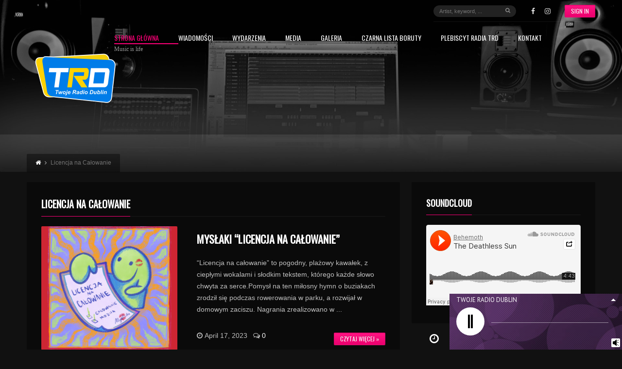

--- FILE ---
content_type: text/html; charset=UTF-8
request_url: https://www.trd.fm/tag/licencja-na-calowanie/
body_size: 28977
content:
<!DOCTYPE html>
<head lang="en-US">
	<meta charset="UTF-8" />
	<meta http-equiv="Content-Type" content="text/html; charset=UTF-8">
	<meta name="viewport" content="width=device-width, initial-scale=1.0, minimum-scale=1.0"/>
	<link rel="pingback" href="https://www.trd.fm/xmlrpc.php" />
	<title>Licencja na Całowanie &#8211; TRD.FM</title>
<meta name='robots' content='max-image-preview:large' />
<link rel='dns-prefetch' href='//static.addtoany.com' />
<link rel='dns-prefetch' href='//fonts.googleapis.com' />
<link rel="alternate" type="application/rss+xml" title="TRD.FM &raquo; Feed" href="https://www.trd.fm/feed/" />
<link rel="alternate" type="application/rss+xml" title="TRD.FM &raquo; Comments Feed" href="https://www.trd.fm/comments/feed/" />
<link rel="alternate" type="application/rss+xml" title="TRD.FM &raquo; Licencja na Całowanie Tag Feed" href="https://www.trd.fm/tag/licencja-na-calowanie/feed/" />
<style id='wp-img-auto-sizes-contain-inline-css' type='text/css'>
img:is([sizes=auto i],[sizes^="auto," i]){contain-intrinsic-size:3000px 1500px}
/*# sourceURL=wp-img-auto-sizes-contain-inline-css */
</style>
<link rel='stylesheet' id='wpb-google-fonts-PT-Sans-css' href='https://fonts.googleapis.com/css?family=PT+Sans%3A400%2C700&#038;ver=5bc75b0ee144ae02251ce334ab113223' type='text/css' media='all' />
<link rel='stylesheet' id='audio9-html5_site_css-css' href='https://www.trd.fm/cergongo/lbg-audio9_html5_radio_zuper/audio9_html5_radio_zuper/audio9_html5.css?ver=5bc75b0ee144ae02251ce334ab113223' type='text/css' media='all' />
<link rel='stylesheet' id='sbi_styles-css' href='https://www.trd.fm/cergongo/instagram-feed-pro/css/sbi-styles.min.css?ver=5.10' type='text/css' media='all' />
<link rel='stylesheet' id='pfc-style-css' href='https://www.trd.fm/cergongo/posts-from-category/assets/css/pfc.css?ver=6.0.3' type='text/css' media='all' />
<style id='wp-block-library-inline-css' type='text/css'>
:root{--wp-block-synced-color:#7a00df;--wp-block-synced-color--rgb:122,0,223;--wp-bound-block-color:var(--wp-block-synced-color);--wp-editor-canvas-background:#ddd;--wp-admin-theme-color:#007cba;--wp-admin-theme-color--rgb:0,124,186;--wp-admin-theme-color-darker-10:#006ba1;--wp-admin-theme-color-darker-10--rgb:0,107,160.5;--wp-admin-theme-color-darker-20:#005a87;--wp-admin-theme-color-darker-20--rgb:0,90,135;--wp-admin-border-width-focus:2px}@media (min-resolution:192dpi){:root{--wp-admin-border-width-focus:1.5px}}.wp-element-button{cursor:pointer}:root .has-very-light-gray-background-color{background-color:#eee}:root .has-very-dark-gray-background-color{background-color:#313131}:root .has-very-light-gray-color{color:#eee}:root .has-very-dark-gray-color{color:#313131}:root .has-vivid-green-cyan-to-vivid-cyan-blue-gradient-background{background:linear-gradient(135deg,#00d084,#0693e3)}:root .has-purple-crush-gradient-background{background:linear-gradient(135deg,#34e2e4,#4721fb 50%,#ab1dfe)}:root .has-hazy-dawn-gradient-background{background:linear-gradient(135deg,#faaca8,#dad0ec)}:root .has-subdued-olive-gradient-background{background:linear-gradient(135deg,#fafae1,#67a671)}:root .has-atomic-cream-gradient-background{background:linear-gradient(135deg,#fdd79a,#004a59)}:root .has-nightshade-gradient-background{background:linear-gradient(135deg,#330968,#31cdcf)}:root .has-midnight-gradient-background{background:linear-gradient(135deg,#020381,#2874fc)}:root{--wp--preset--font-size--normal:16px;--wp--preset--font-size--huge:42px}.has-regular-font-size{font-size:1em}.has-larger-font-size{font-size:2.625em}.has-normal-font-size{font-size:var(--wp--preset--font-size--normal)}.has-huge-font-size{font-size:var(--wp--preset--font-size--huge)}.has-text-align-center{text-align:center}.has-text-align-left{text-align:left}.has-text-align-right{text-align:right}.has-fit-text{white-space:nowrap!important}#end-resizable-editor-section{display:none}.aligncenter{clear:both}.items-justified-left{justify-content:flex-start}.items-justified-center{justify-content:center}.items-justified-right{justify-content:flex-end}.items-justified-space-between{justify-content:space-between}.screen-reader-text{border:0;clip-path:inset(50%);height:1px;margin:-1px;overflow:hidden;padding:0;position:absolute;width:1px;word-wrap:normal!important}.screen-reader-text:focus{background-color:#ddd;clip-path:none;color:#444;display:block;font-size:1em;height:auto;left:5px;line-height:normal;padding:15px 23px 14px;text-decoration:none;top:5px;width:auto;z-index:100000}html :where(.has-border-color){border-style:solid}html :where([style*=border-top-color]){border-top-style:solid}html :where([style*=border-right-color]){border-right-style:solid}html :where([style*=border-bottom-color]){border-bottom-style:solid}html :where([style*=border-left-color]){border-left-style:solid}html :where([style*=border-width]){border-style:solid}html :where([style*=border-top-width]){border-top-style:solid}html :where([style*=border-right-width]){border-right-style:solid}html :where([style*=border-bottom-width]){border-bottom-style:solid}html :where([style*=border-left-width]){border-left-style:solid}html :where(img[class*=wp-image-]){height:auto;max-width:100%}:where(figure){margin:0 0 1em}html :where(.is-position-sticky){--wp-admin--admin-bar--position-offset:var(--wp-admin--admin-bar--height,0px)}@media screen and (max-width:600px){html :where(.is-position-sticky){--wp-admin--admin-bar--position-offset:0px}}
/*# sourceURL=wp-block-library-inline-css */
</style><style id='wp-block-image-inline-css' type='text/css'>
.wp-block-image>a,.wp-block-image>figure>a{display:inline-block}.wp-block-image img{box-sizing:border-box;height:auto;max-width:100%;vertical-align:bottom}@media not (prefers-reduced-motion){.wp-block-image img.hide{visibility:hidden}.wp-block-image img.show{animation:show-content-image .4s}}.wp-block-image[style*=border-radius] img,.wp-block-image[style*=border-radius]>a{border-radius:inherit}.wp-block-image.has-custom-border img{box-sizing:border-box}.wp-block-image.aligncenter{text-align:center}.wp-block-image.alignfull>a,.wp-block-image.alignwide>a{width:100%}.wp-block-image.alignfull img,.wp-block-image.alignwide img{height:auto;width:100%}.wp-block-image .aligncenter,.wp-block-image .alignleft,.wp-block-image .alignright,.wp-block-image.aligncenter,.wp-block-image.alignleft,.wp-block-image.alignright{display:table}.wp-block-image .aligncenter>figcaption,.wp-block-image .alignleft>figcaption,.wp-block-image .alignright>figcaption,.wp-block-image.aligncenter>figcaption,.wp-block-image.alignleft>figcaption,.wp-block-image.alignright>figcaption{caption-side:bottom;display:table-caption}.wp-block-image .alignleft{float:left;margin:.5em 1em .5em 0}.wp-block-image .alignright{float:right;margin:.5em 0 .5em 1em}.wp-block-image .aligncenter{margin-left:auto;margin-right:auto}.wp-block-image :where(figcaption){margin-bottom:1em;margin-top:.5em}.wp-block-image.is-style-circle-mask img{border-radius:9999px}@supports ((-webkit-mask-image:none) or (mask-image:none)) or (-webkit-mask-image:none){.wp-block-image.is-style-circle-mask img{border-radius:0;-webkit-mask-image:url('data:image/svg+xml;utf8,<svg viewBox="0 0 100 100" xmlns="http://www.w3.org/2000/svg"><circle cx="50" cy="50" r="50"/></svg>');mask-image:url('data:image/svg+xml;utf8,<svg viewBox="0 0 100 100" xmlns="http://www.w3.org/2000/svg"><circle cx="50" cy="50" r="50"/></svg>');mask-mode:alpha;-webkit-mask-position:center;mask-position:center;-webkit-mask-repeat:no-repeat;mask-repeat:no-repeat;-webkit-mask-size:contain;mask-size:contain}}:root :where(.wp-block-image.is-style-rounded img,.wp-block-image .is-style-rounded img){border-radius:9999px}.wp-block-image figure{margin:0}.wp-lightbox-container{display:flex;flex-direction:column;position:relative}.wp-lightbox-container img{cursor:zoom-in}.wp-lightbox-container img:hover+button{opacity:1}.wp-lightbox-container button{align-items:center;backdrop-filter:blur(16px) saturate(180%);background-color:#5a5a5a40;border:none;border-radius:4px;cursor:zoom-in;display:flex;height:20px;justify-content:center;opacity:0;padding:0;position:absolute;right:16px;text-align:center;top:16px;width:20px;z-index:100}@media not (prefers-reduced-motion){.wp-lightbox-container button{transition:opacity .2s ease}}.wp-lightbox-container button:focus-visible{outline:3px auto #5a5a5a40;outline:3px auto -webkit-focus-ring-color;outline-offset:3px}.wp-lightbox-container button:hover{cursor:pointer;opacity:1}.wp-lightbox-container button:focus{opacity:1}.wp-lightbox-container button:focus,.wp-lightbox-container button:hover,.wp-lightbox-container button:not(:hover):not(:active):not(.has-background){background-color:#5a5a5a40;border:none}.wp-lightbox-overlay{box-sizing:border-box;cursor:zoom-out;height:100vh;left:0;overflow:hidden;position:fixed;top:0;visibility:hidden;width:100%;z-index:100000}.wp-lightbox-overlay .close-button{align-items:center;cursor:pointer;display:flex;justify-content:center;min-height:40px;min-width:40px;padding:0;position:absolute;right:calc(env(safe-area-inset-right) + 16px);top:calc(env(safe-area-inset-top) + 16px);z-index:5000000}.wp-lightbox-overlay .close-button:focus,.wp-lightbox-overlay .close-button:hover,.wp-lightbox-overlay .close-button:not(:hover):not(:active):not(.has-background){background:none;border:none}.wp-lightbox-overlay .lightbox-image-container{height:var(--wp--lightbox-container-height);left:50%;overflow:hidden;position:absolute;top:50%;transform:translate(-50%,-50%);transform-origin:top left;width:var(--wp--lightbox-container-width);z-index:9999999999}.wp-lightbox-overlay .wp-block-image{align-items:center;box-sizing:border-box;display:flex;height:100%;justify-content:center;margin:0;position:relative;transform-origin:0 0;width:100%;z-index:3000000}.wp-lightbox-overlay .wp-block-image img{height:var(--wp--lightbox-image-height);min-height:var(--wp--lightbox-image-height);min-width:var(--wp--lightbox-image-width);width:var(--wp--lightbox-image-width)}.wp-lightbox-overlay .wp-block-image figcaption{display:none}.wp-lightbox-overlay button{background:none;border:none}.wp-lightbox-overlay .scrim{background-color:#fff;height:100%;opacity:.9;position:absolute;width:100%;z-index:2000000}.wp-lightbox-overlay.active{visibility:visible}@media not (prefers-reduced-motion){.wp-lightbox-overlay.active{animation:turn-on-visibility .25s both}.wp-lightbox-overlay.active img{animation:turn-on-visibility .35s both}.wp-lightbox-overlay.show-closing-animation:not(.active){animation:turn-off-visibility .35s both}.wp-lightbox-overlay.show-closing-animation:not(.active) img{animation:turn-off-visibility .25s both}.wp-lightbox-overlay.zoom.active{animation:none;opacity:1;visibility:visible}.wp-lightbox-overlay.zoom.active .lightbox-image-container{animation:lightbox-zoom-in .4s}.wp-lightbox-overlay.zoom.active .lightbox-image-container img{animation:none}.wp-lightbox-overlay.zoom.active .scrim{animation:turn-on-visibility .4s forwards}.wp-lightbox-overlay.zoom.show-closing-animation:not(.active){animation:none}.wp-lightbox-overlay.zoom.show-closing-animation:not(.active) .lightbox-image-container{animation:lightbox-zoom-out .4s}.wp-lightbox-overlay.zoom.show-closing-animation:not(.active) .lightbox-image-container img{animation:none}.wp-lightbox-overlay.zoom.show-closing-animation:not(.active) .scrim{animation:turn-off-visibility .4s forwards}}@keyframes show-content-image{0%{visibility:hidden}99%{visibility:hidden}to{visibility:visible}}@keyframes turn-on-visibility{0%{opacity:0}to{opacity:1}}@keyframes turn-off-visibility{0%{opacity:1;visibility:visible}99%{opacity:0;visibility:visible}to{opacity:0;visibility:hidden}}@keyframes lightbox-zoom-in{0%{transform:translate(calc((-100vw + var(--wp--lightbox-scrollbar-width))/2 + var(--wp--lightbox-initial-left-position)),calc(-50vh + var(--wp--lightbox-initial-top-position))) scale(var(--wp--lightbox-scale))}to{transform:translate(-50%,-50%) scale(1)}}@keyframes lightbox-zoom-out{0%{transform:translate(-50%,-50%) scale(1);visibility:visible}99%{visibility:visible}to{transform:translate(calc((-100vw + var(--wp--lightbox-scrollbar-width))/2 + var(--wp--lightbox-initial-left-position)),calc(-50vh + var(--wp--lightbox-initial-top-position))) scale(var(--wp--lightbox-scale));visibility:hidden}}
/*# sourceURL=https://www.trd.fm/wheelrys/blocks/image/style.min.css */
</style>
<style id='wp-block-embed-inline-css' type='text/css'>
.wp-block-embed.alignleft,.wp-block-embed.alignright,.wp-block[data-align=left]>[data-type="core/embed"],.wp-block[data-align=right]>[data-type="core/embed"]{max-width:360px;width:100%}.wp-block-embed.alignleft .wp-block-embed__wrapper,.wp-block-embed.alignright .wp-block-embed__wrapper,.wp-block[data-align=left]>[data-type="core/embed"] .wp-block-embed__wrapper,.wp-block[data-align=right]>[data-type="core/embed"] .wp-block-embed__wrapper{min-width:280px}.wp-block-cover .wp-block-embed{min-height:240px;min-width:320px}.wp-block-embed{overflow-wrap:break-word}.wp-block-embed :where(figcaption){margin-bottom:1em;margin-top:.5em}.wp-block-embed iframe{max-width:100%}.wp-block-embed__wrapper{position:relative}.wp-embed-responsive .wp-has-aspect-ratio .wp-block-embed__wrapper:before{content:"";display:block;padding-top:50%}.wp-embed-responsive .wp-has-aspect-ratio iframe{bottom:0;height:100%;left:0;position:absolute;right:0;top:0;width:100%}.wp-embed-responsive .wp-embed-aspect-21-9 .wp-block-embed__wrapper:before{padding-top:42.85%}.wp-embed-responsive .wp-embed-aspect-18-9 .wp-block-embed__wrapper:before{padding-top:50%}.wp-embed-responsive .wp-embed-aspect-16-9 .wp-block-embed__wrapper:before{padding-top:56.25%}.wp-embed-responsive .wp-embed-aspect-4-3 .wp-block-embed__wrapper:before{padding-top:75%}.wp-embed-responsive .wp-embed-aspect-1-1 .wp-block-embed__wrapper:before{padding-top:100%}.wp-embed-responsive .wp-embed-aspect-9-16 .wp-block-embed__wrapper:before{padding-top:177.77%}.wp-embed-responsive .wp-embed-aspect-1-2 .wp-block-embed__wrapper:before{padding-top:200%}
/*# sourceURL=https://www.trd.fm/wheelrys/blocks/embed/style.min.css */
</style>
<style id='wp-block-paragraph-inline-css' type='text/css'>
.is-small-text{font-size:.875em}.is-regular-text{font-size:1em}.is-large-text{font-size:2.25em}.is-larger-text{font-size:3em}.has-drop-cap:not(:focus):first-letter{float:left;font-size:8.4em;font-style:normal;font-weight:100;line-height:.68;margin:.05em .1em 0 0;text-transform:uppercase}body.rtl .has-drop-cap:not(:focus):first-letter{float:none;margin-left:.1em}p.has-drop-cap.has-background{overflow:hidden}:root :where(p.has-background){padding:1.25em 2.375em}:where(p.has-text-color:not(.has-link-color)) a{color:inherit}p.has-text-align-left[style*="writing-mode:vertical-lr"],p.has-text-align-right[style*="writing-mode:vertical-rl"]{rotate:180deg}
/*# sourceURL=https://www.trd.fm/wheelrys/blocks/paragraph/style.min.css */
</style>
<style id='global-styles-inline-css' type='text/css'>
:root{--wp--preset--aspect-ratio--square: 1;--wp--preset--aspect-ratio--4-3: 4/3;--wp--preset--aspect-ratio--3-4: 3/4;--wp--preset--aspect-ratio--3-2: 3/2;--wp--preset--aspect-ratio--2-3: 2/3;--wp--preset--aspect-ratio--16-9: 16/9;--wp--preset--aspect-ratio--9-16: 9/16;--wp--preset--color--black: #000000;--wp--preset--color--cyan-bluish-gray: #abb8c3;--wp--preset--color--white: #ffffff;--wp--preset--color--pale-pink: #f78da7;--wp--preset--color--vivid-red: #cf2e2e;--wp--preset--color--luminous-vivid-orange: #ff6900;--wp--preset--color--luminous-vivid-amber: #fcb900;--wp--preset--color--light-green-cyan: #7bdcb5;--wp--preset--color--vivid-green-cyan: #00d084;--wp--preset--color--pale-cyan-blue: #8ed1fc;--wp--preset--color--vivid-cyan-blue: #0693e3;--wp--preset--color--vivid-purple: #9b51e0;--wp--preset--gradient--vivid-cyan-blue-to-vivid-purple: linear-gradient(135deg,rgb(6,147,227) 0%,rgb(155,81,224) 100%);--wp--preset--gradient--light-green-cyan-to-vivid-green-cyan: linear-gradient(135deg,rgb(122,220,180) 0%,rgb(0,208,130) 100%);--wp--preset--gradient--luminous-vivid-amber-to-luminous-vivid-orange: linear-gradient(135deg,rgb(252,185,0) 0%,rgb(255,105,0) 100%);--wp--preset--gradient--luminous-vivid-orange-to-vivid-red: linear-gradient(135deg,rgb(255,105,0) 0%,rgb(207,46,46) 100%);--wp--preset--gradient--very-light-gray-to-cyan-bluish-gray: linear-gradient(135deg,rgb(238,238,238) 0%,rgb(169,184,195) 100%);--wp--preset--gradient--cool-to-warm-spectrum: linear-gradient(135deg,rgb(74,234,220) 0%,rgb(151,120,209) 20%,rgb(207,42,186) 40%,rgb(238,44,130) 60%,rgb(251,105,98) 80%,rgb(254,248,76) 100%);--wp--preset--gradient--blush-light-purple: linear-gradient(135deg,rgb(255,206,236) 0%,rgb(152,150,240) 100%);--wp--preset--gradient--blush-bordeaux: linear-gradient(135deg,rgb(254,205,165) 0%,rgb(254,45,45) 50%,rgb(107,0,62) 100%);--wp--preset--gradient--luminous-dusk: linear-gradient(135deg,rgb(255,203,112) 0%,rgb(199,81,192) 50%,rgb(65,88,208) 100%);--wp--preset--gradient--pale-ocean: linear-gradient(135deg,rgb(255,245,203) 0%,rgb(182,227,212) 50%,rgb(51,167,181) 100%);--wp--preset--gradient--electric-grass: linear-gradient(135deg,rgb(202,248,128) 0%,rgb(113,206,126) 100%);--wp--preset--gradient--midnight: linear-gradient(135deg,rgb(2,3,129) 0%,rgb(40,116,252) 100%);--wp--preset--font-size--small: 13px;--wp--preset--font-size--medium: 20px;--wp--preset--font-size--large: 36px;--wp--preset--font-size--x-large: 42px;--wp--preset--spacing--20: 0.44rem;--wp--preset--spacing--30: 0.67rem;--wp--preset--spacing--40: 1rem;--wp--preset--spacing--50: 1.5rem;--wp--preset--spacing--60: 2.25rem;--wp--preset--spacing--70: 3.38rem;--wp--preset--spacing--80: 5.06rem;--wp--preset--shadow--natural: 6px 6px 9px rgba(0, 0, 0, 0.2);--wp--preset--shadow--deep: 12px 12px 50px rgba(0, 0, 0, 0.4);--wp--preset--shadow--sharp: 6px 6px 0px rgba(0, 0, 0, 0.2);--wp--preset--shadow--outlined: 6px 6px 0px -3px rgb(255, 255, 255), 6px 6px rgb(0, 0, 0);--wp--preset--shadow--crisp: 6px 6px 0px rgb(0, 0, 0);}:where(.is-layout-flex){gap: 0.5em;}:where(.is-layout-grid){gap: 0.5em;}body .is-layout-flex{display: flex;}.is-layout-flex{flex-wrap: wrap;align-items: center;}.is-layout-flex > :is(*, div){margin: 0;}body .is-layout-grid{display: grid;}.is-layout-grid > :is(*, div){margin: 0;}:where(.wp-block-columns.is-layout-flex){gap: 2em;}:where(.wp-block-columns.is-layout-grid){gap: 2em;}:where(.wp-block-post-template.is-layout-flex){gap: 1.25em;}:where(.wp-block-post-template.is-layout-grid){gap: 1.25em;}.has-black-color{color: var(--wp--preset--color--black) !important;}.has-cyan-bluish-gray-color{color: var(--wp--preset--color--cyan-bluish-gray) !important;}.has-white-color{color: var(--wp--preset--color--white) !important;}.has-pale-pink-color{color: var(--wp--preset--color--pale-pink) !important;}.has-vivid-red-color{color: var(--wp--preset--color--vivid-red) !important;}.has-luminous-vivid-orange-color{color: var(--wp--preset--color--luminous-vivid-orange) !important;}.has-luminous-vivid-amber-color{color: var(--wp--preset--color--luminous-vivid-amber) !important;}.has-light-green-cyan-color{color: var(--wp--preset--color--light-green-cyan) !important;}.has-vivid-green-cyan-color{color: var(--wp--preset--color--vivid-green-cyan) !important;}.has-pale-cyan-blue-color{color: var(--wp--preset--color--pale-cyan-blue) !important;}.has-vivid-cyan-blue-color{color: var(--wp--preset--color--vivid-cyan-blue) !important;}.has-vivid-purple-color{color: var(--wp--preset--color--vivid-purple) !important;}.has-black-background-color{background-color: var(--wp--preset--color--black) !important;}.has-cyan-bluish-gray-background-color{background-color: var(--wp--preset--color--cyan-bluish-gray) !important;}.has-white-background-color{background-color: var(--wp--preset--color--white) !important;}.has-pale-pink-background-color{background-color: var(--wp--preset--color--pale-pink) !important;}.has-vivid-red-background-color{background-color: var(--wp--preset--color--vivid-red) !important;}.has-luminous-vivid-orange-background-color{background-color: var(--wp--preset--color--luminous-vivid-orange) !important;}.has-luminous-vivid-amber-background-color{background-color: var(--wp--preset--color--luminous-vivid-amber) !important;}.has-light-green-cyan-background-color{background-color: var(--wp--preset--color--light-green-cyan) !important;}.has-vivid-green-cyan-background-color{background-color: var(--wp--preset--color--vivid-green-cyan) !important;}.has-pale-cyan-blue-background-color{background-color: var(--wp--preset--color--pale-cyan-blue) !important;}.has-vivid-cyan-blue-background-color{background-color: var(--wp--preset--color--vivid-cyan-blue) !important;}.has-vivid-purple-background-color{background-color: var(--wp--preset--color--vivid-purple) !important;}.has-black-border-color{border-color: var(--wp--preset--color--black) !important;}.has-cyan-bluish-gray-border-color{border-color: var(--wp--preset--color--cyan-bluish-gray) !important;}.has-white-border-color{border-color: var(--wp--preset--color--white) !important;}.has-pale-pink-border-color{border-color: var(--wp--preset--color--pale-pink) !important;}.has-vivid-red-border-color{border-color: var(--wp--preset--color--vivid-red) !important;}.has-luminous-vivid-orange-border-color{border-color: var(--wp--preset--color--luminous-vivid-orange) !important;}.has-luminous-vivid-amber-border-color{border-color: var(--wp--preset--color--luminous-vivid-amber) !important;}.has-light-green-cyan-border-color{border-color: var(--wp--preset--color--light-green-cyan) !important;}.has-vivid-green-cyan-border-color{border-color: var(--wp--preset--color--vivid-green-cyan) !important;}.has-pale-cyan-blue-border-color{border-color: var(--wp--preset--color--pale-cyan-blue) !important;}.has-vivid-cyan-blue-border-color{border-color: var(--wp--preset--color--vivid-cyan-blue) !important;}.has-vivid-purple-border-color{border-color: var(--wp--preset--color--vivid-purple) !important;}.has-vivid-cyan-blue-to-vivid-purple-gradient-background{background: var(--wp--preset--gradient--vivid-cyan-blue-to-vivid-purple) !important;}.has-light-green-cyan-to-vivid-green-cyan-gradient-background{background: var(--wp--preset--gradient--light-green-cyan-to-vivid-green-cyan) !important;}.has-luminous-vivid-amber-to-luminous-vivid-orange-gradient-background{background: var(--wp--preset--gradient--luminous-vivid-amber-to-luminous-vivid-orange) !important;}.has-luminous-vivid-orange-to-vivid-red-gradient-background{background: var(--wp--preset--gradient--luminous-vivid-orange-to-vivid-red) !important;}.has-very-light-gray-to-cyan-bluish-gray-gradient-background{background: var(--wp--preset--gradient--very-light-gray-to-cyan-bluish-gray) !important;}.has-cool-to-warm-spectrum-gradient-background{background: var(--wp--preset--gradient--cool-to-warm-spectrum) !important;}.has-blush-light-purple-gradient-background{background: var(--wp--preset--gradient--blush-light-purple) !important;}.has-blush-bordeaux-gradient-background{background: var(--wp--preset--gradient--blush-bordeaux) !important;}.has-luminous-dusk-gradient-background{background: var(--wp--preset--gradient--luminous-dusk) !important;}.has-pale-ocean-gradient-background{background: var(--wp--preset--gradient--pale-ocean) !important;}.has-electric-grass-gradient-background{background: var(--wp--preset--gradient--electric-grass) !important;}.has-midnight-gradient-background{background: var(--wp--preset--gradient--midnight) !important;}.has-small-font-size{font-size: var(--wp--preset--font-size--small) !important;}.has-medium-font-size{font-size: var(--wp--preset--font-size--medium) !important;}.has-large-font-size{font-size: var(--wp--preset--font-size--large) !important;}.has-x-large-font-size{font-size: var(--wp--preset--font-size--x-large) !important;}
/*# sourceURL=global-styles-inline-css */
</style>
<style id='classic-theme-styles-inline-css' type='text/css'>
/*! This file is auto-generated */
.wp-block-button__link{color:#fff;background-color:#32373c;border-radius:9999px;box-shadow:none;text-decoration:none;padding:calc(.667em + 2px) calc(1.333em + 2px);font-size:1.125em}.wp-block-file__button{background:#32373c;color:#fff;text-decoration:none}
/*# sourceURL=/wp-includes/css/classic-themes.min.css */
</style>
<link rel='stylesheet' id='contact-form-7-css' href='https://www.trd.fm/cergongo/contact-form-7/includes/css/styles.css?ver=6.1.4' type='text/css' media='all' />
<link rel='stylesheet' id='essential-grid-plugin-settings-css' href='https://www.trd.fm/cergongo/essential-grid/public/assets/css/settings.css?ver=2.2.4.1' type='text/css' media='all' />
<link rel='stylesheet' id='tp-open-sans-css' href='https://fonts.googleapis.com/css?family=Open+Sans%3A300%2C400%2C600%2C700%2C800&#038;ver=5bc75b0ee144ae02251ce334ab113223' type='text/css' media='all' />
<link rel='stylesheet' id='tp-raleway-css' href='https://fonts.googleapis.com/css?family=Raleway%3A100%2C200%2C300%2C400%2C500%2C600%2C700%2C800%2C900&#038;ver=5bc75b0ee144ae02251ce334ab113223' type='text/css' media='all' />
<link rel='stylesheet' id='tp-droid-serif-css' href='https://fonts.googleapis.com/css?family=Droid+Serif%3A400%2C700&#038;ver=5bc75b0ee144ae02251ce334ab113223' type='text/css' media='all' />
<link rel='stylesheet' id='tp-fontello-css' href='https://www.trd.fm/cergongo/essential-grid/public/assets/font/fontello/css/fontello.css?ver=2.2.4.1' type='text/css' media='all' />
<link rel='stylesheet' id='symple_shortcode_styles-css' href='https://www.trd.fm/cergongo/remixplus/shortcodes/css/symple_shortcodes_styles.css?ver=5bc75b0ee144ae02251ce334ab113223' type='text/css' media='all' />
<link rel='stylesheet' id='rs-plugin-settings-css' href='https://www.trd.fm/cergongo/revslider/public/assets/css/settings.css?ver=5.4.8' type='text/css' media='all' />
<style id='rs-plugin-settings-inline-css' type='text/css'>
#rs-demo-id {}
/*# sourceURL=rs-plugin-settings-inline-css */
</style>
<link rel='stylesheet' id='cff-css' href='https://www.trd.fm/cergongo/custom-facebook-feed-pro/assets/css/cff-style.min.css?ver=4.6.5' type='text/css' media='all' />
<link rel='stylesheet' id='style-css' href='https://www.trd.fm/hissoawh/style.css?ver=5bc75b0ee144ae02251ce334ab113223' type='text/css' media='all' />
<link rel='stylesheet' id='font-awesome-css' href='https://www.trd.fm/cergongo/js_composer/assets/lib/bower/font-awesome/css/font-awesome.min.css?ver=5.5.2' type='text/css' media='all' />
<link rel='stylesheet' id='ms-main-css' href='https://www.trd.fm/cergongo/masterslider/public/assets/css/masterslider.main.css?ver=3.4.5' type='text/css' media='all' />
<link rel='stylesheet' id='ms-custom-css' href='https://www.trd.fm/icuhamoa/masterslider/custom.css?ver=1.2' type='text/css' media='all' />
<link rel='stylesheet' id='addtoany-css' href='https://www.trd.fm/cergongo/add-to-any/addtoany.min.css?ver=1.16' type='text/css' media='all' />
<script type="text/javascript" src="https://www.trd.fm/wheelrys/js/jquery/jquery.min.js?ver=3.7.1" id="jquery-core-js"></script>
<script type="text/javascript" src="https://www.trd.fm/wheelrys/js/jquery/jquery-migrate.min.js?ver=3.4.1" id="jquery-migrate-js"></script>
<script type="text/javascript" src="https://www.trd.fm/cergongo/lbg-audio9_html5_radio_zuper/audio9_html5_radio_zuper/js/jquery.mousewheel.min.js?ver=5bc75b0ee144ae02251ce334ab113223" id="lbg-mousewheel-js"></script>
<script type="text/javascript" src="https://www.trd.fm/cergongo/lbg-audio9_html5_radio_zuper/audio9_html5_radio_zuper/js/jquery.touchSwipe.min.js?ver=5bc75b0ee144ae02251ce334ab113223" id="lbg-touchSwipe-js"></script>
<script type="text/javascript" src="https://www.trd.fm/cergongo/lbg-audio9_html5_radio_zuper/audio9_html5_radio_zuper/js/swfobject.js?ver=5bc75b0ee144ae02251ce334ab113223" id="lbg-swfobject-js"></script>
<script type="text/javascript" src="https://www.trd.fm/cergongo/lbg-audio9_html5_radio_zuper/audio9_html5_radio_zuper/js/audio9_html5.js?ver=5bc75b0ee144ae02251ce334ab113223" id="lbg-audio9_html5-js"></script>
<script type="text/javascript" id="addtoany-core-js-before">
/* <![CDATA[ */
window.a2a_config=window.a2a_config||{};a2a_config.callbacks=[];a2a_config.overlays=[];a2a_config.templates={};
//# sourceURL=addtoany-core-js-before
/* ]]> */
</script>
<script type="text/javascript" defer src="https://static.addtoany.com/menu/page.js" id="addtoany-core-js"></script>
<script type="text/javascript" defer src="https://www.trd.fm/cergongo/add-to-any/addtoany.min.js?ver=1.1" id="addtoany-jquery-js"></script>
<script type="text/javascript" src="https://www.trd.fm/cergongo/essential-grid/public/assets/js/jquery.esgbox.min.js?ver=2.2.4.1" id="themepunchboxext-js"></script>
<script type="text/javascript" src="https://www.trd.fm/cergongo/essential-grid/public/assets/js/jquery.themepunch.tools.min.js?ver=2.2.4.1" id="tp-tools-js"></script>
<script type="text/javascript" src="https://www.trd.fm/cergongo/revslider/public/assets/js/jquery.themepunch.revolution.min.js?ver=5.4.8" id="revmin-js"></script>
<link rel="https://api.w.org/" href="https://www.trd.fm/wp-json/" /><link rel="alternate" title="JSON" type="application/json" href="https://www.trd.fm/wp-json/wp/v2/tags/751" /><link rel="EditURI" type="application/rsd+xml" title="RSD" href="https://www.trd.fm/xmlrpc.php?rsd" />

<script type="text/javascript">
var cffsiteurl = "https://www.trd.fm/cergongo";
var cffajaxurl = "https://www.trd.fm/radiotrdfm/admin-ajax.php";


var cfflinkhashtags = "false";
</script>
<script>var ms_grabbing_curosr='https://www.trd.fm/cergongo/masterslider/public/assets/css/common/grabbing.cur',ms_grab_curosr='https://www.trd.fm/cergongo/masterslider/public/assets/css/common/grab.cur';</script>
		<script type="text/javascript">
			var ajaxRevslider;
			
			jQuery(document).ready(function() {
				// CUSTOM AJAX CONTENT LOADING FUNCTION
				ajaxRevslider = function(obj) {
				
					// obj.type : Post Type
					// obj.id : ID of Content to Load
					// obj.aspectratio : The Aspect Ratio of the Container / Media
					// obj.selector : The Container Selector where the Content of Ajax will be injected. It is done via the Essential Grid on Return of Content
					
					var content = "";

					data = {};
					
					data.action = 'revslider_ajax_call_front';
					data.client_action = 'get_slider_html';
					data.token = 'db5311d4ce';
					data.type = obj.type;
					data.id = obj.id;
					data.aspectratio = obj.aspectratio;
					
					// SYNC AJAX REQUEST
					jQuery.ajax({
						type:"post",
						url:"https://www.trd.fm/radiotrdfm/admin-ajax.php",
						dataType: 'json',
						data:data,
						async:false,
						success: function(ret, textStatus, XMLHttpRequest) {
							if(ret.success == true)
								content = ret.data;								
						},
						error: function(e) {
							console.log(e);
						}
					});
					
					 // FIRST RETURN THE CONTENT WHEN IT IS LOADED !!
					 return content;						 
				};
				
				// CUSTOM AJAX FUNCTION TO REMOVE THE SLIDER
				var ajaxRemoveRevslider = function(obj) {
					return jQuery(obj.selector+" .rev_slider").revkill();
				};

				// EXTEND THE AJAX CONTENT LOADING TYPES WITH TYPE AND FUNCTION
				var extendessential = setInterval(function() {
					if (jQuery.fn.tpessential != undefined) {
						clearInterval(extendessential);
						if(typeof(jQuery.fn.tpessential.defaults) !== 'undefined') {
							jQuery.fn.tpessential.defaults.ajaxTypes.push({type:"revslider",func:ajaxRevslider,killfunc:ajaxRemoveRevslider,openAnimationSpeed:0.3});   
							// type:  Name of the Post to load via Ajax into the Essential Grid Ajax Container
							// func: the Function Name which is Called once the Item with the Post Type has been clicked
							// killfunc: function to kill in case the Ajax Window going to be removed (before Remove function !
							// openAnimationSpeed: how quick the Ajax Content window should be animated (default is 0.3)
						}
					}
				},30);
			});
		</script>
		
<meta name="title" content="TRD.FM" />
<meta name="description" content="Twoje Radio Dublin w stolicy Irlandii." />
<meta name="keywords" content="music, news, player, discography, events, nightclub, nightlife, video, movie, playlist, album, track, tracks, song, 2016, 1017, 2018, lyric, podcast, artist, gallery, shop, magazine, news, remix, modern, themeforest, soundmanager, remix, club, dance, theme, polskie radio w Irlandii, Polish Radio Ireland, emigracja, muzyka, praca, TRD, Artysta Poszukiwany" />
<meta property="og:title" content="TRD.FM" />
<meta property="og:description" content="Twoje Radio Dublin w stolicy Irlandii."/>
<meta property="og:type" content="website" />
<meta property="og:url" content="https://www.trd.fm" />
<meta property="og:site_name" content="TRD.FM" />

		<!--[if IE]>
			<meta http-equiv="X-UA-Compatible" content="IE=9; IE=8; IE=EmulateIE8; IE=EDGE" />
			<script src="//html5shim.googlecode.com/svn/trunk/html5.js"></script>
			<script type="text/javascript" src="https://www.trd.fm/hissoawh/js/sm/excanvas.js"></script>
		<![endif]--><style type="text/css">.recentcomments a{display:inline !important;padding:0 !important;margin:0 !important;}</style>
<!--[if lte IE 9]><link rel="stylesheet" type="text/css" href="https://www.trd.fm/cergongo/js_composer/assets/css/vc_lte_ie9.min.css" media="screen"><![endif]-->
<link rel="icon" href="https://www.trd.fm/icuhamoa/2018/09/42641628_273067376655806_5765438161119346688_n-85x85.png" sizes="32x32" />
<link rel="icon" href="https://www.trd.fm/icuhamoa/2018/09/42641628_273067376655806_5765438161119346688_n-300x300.png" sizes="192x192" />
<link rel="apple-touch-icon" href="https://www.trd.fm/icuhamoa/2018/09/42641628_273067376655806_5765438161119346688_n-180x180.png" />
<meta name="msapplication-TileImage" content="https://www.trd.fm/icuhamoa/2018/09/42641628_273067376655806_5765438161119346688_n-300x300.png" />
<script type="text/javascript">function setREVStartSize(e){									
						try{ e.c=jQuery(e.c);var i=jQuery(window).width(),t=9999,r=0,n=0,l=0,f=0,s=0,h=0;
							if(e.responsiveLevels&&(jQuery.each(e.responsiveLevels,function(e,f){f>i&&(t=r=f,l=e),i>f&&f>r&&(r=f,n=e)}),t>r&&(l=n)),f=e.gridheight[l]||e.gridheight[0]||e.gridheight,s=e.gridwidth[l]||e.gridwidth[0]||e.gridwidth,h=i/s,h=h>1?1:h,f=Math.round(h*f),"fullscreen"==e.sliderLayout){var u=(e.c.width(),jQuery(window).height());if(void 0!=e.fullScreenOffsetContainer){var c=e.fullScreenOffsetContainer.split(",");if (c) jQuery.each(c,function(e,i){u=jQuery(i).length>0?u-jQuery(i).outerHeight(!0):u}),e.fullScreenOffset.split("%").length>1&&void 0!=e.fullScreenOffset&&e.fullScreenOffset.length>0?u-=jQuery(window).height()*parseInt(e.fullScreenOffset,0)/100:void 0!=e.fullScreenOffset&&e.fullScreenOffset.length>0&&(u-=parseInt(e.fullScreenOffset,0))}f=u}else void 0!=e.minHeight&&f<e.minHeight&&(f=e.minHeight);e.c.closest(".rev_slider_wrapper").css({height:f})					
						}catch(d){console.log("Failure at Presize of Slider:"+d)}						
					};</script>
		<style type="text/css" id="wp-custom-css">
			.login #login h1 a { padding-bottom: 135px !important; }		</style>
		<noscript><style type="text/css"> .wpb_animate_when_almost_visible { opacity: 1; }</style></noscript><style id="cz-required-css">@import url('//fonts.googleapis.com/css?family=Oswald|&subset=latin,latin-ext');
			@media screen and (min-width: 959px) and (max-width: 1177px){body{overflow-x:hidden}.boxed,.boxed-margin,.row{width:96% !important}.scroll{overflow:auto}.Alphabet li a{padding:4px 10px}.wtext a{font-size:12px}}
			@media screen and (min-width: 760px) and (max-width: 958px){body{overflow-x:hidden}.boxed,.boxed-margin,.row{width:96% !important}.boxed-margin{margin:8px auto}.vc_col-sm-1,.vc_col-sm-10,.vc_col-sm-11,.vc_col-sm-12,.vc_col-sm-2,.vc_col-sm-3,.vc_col-sm-4,.vc_col-sm-5,.vc_col-sm-6,.vc_col-sm-7,.vc_col-sm-8,.vc_col-sm-9,.grid_1,.grid_2,.grid_3,.grid_4,.grid_5,.grid_6,.grid_7,.grid_8,.grid_9,.grid_10,.grid_11,.grid_12{width:100% !important}.scroll{overflow:auto}article.grid_3,article.grid_4,article.grid_6{width:48% !important}.jp-mute,.jp-unmute{display:block !important}table th,table caption{padding:4px 8px}.little-head{float:none !important;display:table;margin:0 auto}.logo{float:none !important;display:table;margin:28px auto 14px}header .mobile_nav,header #mobile,.header_4 > .row:first-child,.header_4 .little-head,.full_menu{display:none}header .mobile,.header_4 #mobile{display:block}.header_4 .full_menu{position:absolute;right:20px;top:6px}.overlay_header{top:0 !important;margin:0 !important}.ajax_player .jp-type-playlist{margin:0}.ajax_player .jp-playlist,.scroll{overflow:scroll !important}.player_popup {overflow: hidden !important}}
			@media screen and (min-width: 480px) and (max-width: 759px){.admin-bar .ONsticky{top: 0 !important}body{overflow-x:hidden}.boxed,.boxed-margin,.row{width:96% !important}.boxed-margin{margin:8px auto}.grid_1,.grid_2,.grid_3,.grid_4,.grid_5,.grid_6,.grid_7,.grid_8,.grid_9,.grid_10,.grid_11,.grid_12{width:100% !important}article.grid_3,article.grid_4,article.grid_6{width:48% !important}.social-head{margin:0 10px 0 0}.little-head .search{margin:2px 0 0}.little-head .search > input{font-size:12px;width:300px !important}.little-head{padding:10px 5px 8px}.ONsticky{position:relative !important}.logo{float:none !important;display:table;margin:28px auto 14px}header .mobile_nav,header #mobile,header .social,.header_4 > .row:first-child,.full_menu,.header_4 .little-head,.ajax_current_title,.Corpse_Sticky{display:none}header .mobile,.jp-unmute,.header_4 #mobile{display:block !important}.modern .ajax-item{width:100% !important;position:static !important}.header_4 .full_menu{position:absolute;right:20px;top:6px}.fullscreen_menu .sf-menu a{padding:0 0 10px 0;font-size:20px}.overlay_header{top:0 !important;margin:0 !important}.popup{width:70% !important}.ajax_player .jp-type-playlist{margin:0}.events_table td{width:100%;display:block}.ajax_player .jp-playlist,.scroll{overflow:scroll !important}}
			@media screen and (min-width: 100px) and (max-width: 479px){.admin-bar .ONsticky{top: 0 !important}body{overflow-x:hidden}.boxed,.boxed-margin,.row{width:96% !important;padding:0}.boxed-margin,.event_content,.event_date{margin:8px auto}.grid_1,.grid_2,.grid_3,.grid_4,.grid_5,.grid_6,.grid_7,.grid_8,.grid_9,.grid_10,.grid_11,.grid_12,.event_content,.event_date{width:100% !important}.fullscreen_menu .sf-menu a{padding:0 0 10px 0;font-size:20px}.social-head{margin:0 10px 0 0}.social a{width:17px}.little-head .search{margin:2px 0 0}.little-head .search input[name="s"]{font-size:12px;width:140px}.little-head{padding:10px 5px 8px}.ONsticky{position:relative !important}.logo{float:none !important;display:table;margin:28px auto 14px}header .mobile_nav,header #mobile,header .social,.header_4 > .row:first-child,.full_menu,.header_4 .little-head,.cart_head,.ajax_player .has_cover,.ajax_current_title,.Corpse_Sticky{display:none}header .mobile,.jp-unmute,.header_4 #mobile{display:block !important}.header_4 .full_menu{position:absolute;right:20px;top:6px}.has_cover{display:table;margin:0 auto 32px;text-align:center;position:relative;float:none}.has_cover_content{width:100% !important}.classic h3{margin:20px 0 0;display:inline-block}.modern .ajax-item{width:100% !important;position:static !important}.woocommerce ul.products li.product,.woocommerce-page ul.products li.product,.woocommerce-page.columns-3 ul.products li.product,.woocommerce.columns-3 ul.products li.product{width:100% !important;margin:0 0 20px !important}li.bbp-forum-info,li.bbp-topic-title{width:100%}li.bbp-forum-freshness,li.bbp-topic-freshness{width:100%}.countdown{width:100%}.countdown li{width:21%}.overlay_header{top:0 !important;margin:0 !important}.popup{width:70% !important}.single-events .button.large{float:none;text-align:center;display:block;margin:0 0 22px}.ajax_player .jp-type-playlist{margin:0}.events_table td{width:100%;display:block}.ajax_player .jp-playlist,.scroll{overflow:scroll !important}}h1, h2, h3, h4, h5, h6{font-family:Oswald;}.logo{float:left;border-style:solid;}.sf-menu{float:left;border-style:solid;}</style>				<style type="text/css" id="c4wp-checkout-css">
					.woocommerce-checkout .c4wp_captcha_field {
						margin-bottom: 10px;
						margin-top: 15px;
						position: relative;
						display: inline-block;
					}
				</style>
							<style type="text/css" id="c4wp-v3-lp-form-css">
				.login #login, .login #lostpasswordform {
					min-width: 350px !important;
				}
				.wpforms-field-c4wp iframe {
					width: 100% !important;
				}
			</style>
			</head>

<body class="archive tag tag-licencja-na-calowanie tag-751 wp-theme-remix  _masterslider _msp_version_3.4.5 wpb-js-composer js-comp-ver-5.5.2 vc_responsive" data-ajax="https://www.trd.fm/radiotrdfm/admin-ajax.php" data-theme="https://www.trd.fm/hissoawh">

	
	<div id="layout" class="full">

						<header id="header">
					<div class="row clr">
											<div class="little-head">
							<a href="#login" class="popup_link button small"><span>Sign In</span></a> 
			<section id="login" class="popup">
				<div class="widget def-block tabs">
					<div class="tabs-nav wtext clr">
						<a href="#tab-login">Sign In</a>						<a href="#tab-register">Register</a>						<a href="#tab-lost">Lost password</a>					</div>

					<div class="tabs-content clr">

												<div id="tab-login" class="tab">
							<form>
								<span class="error mb"></span>
								<input name="action" type="hidden" value="login" />
								<input name="nonce" type="hidden" value="7ba789553d" />
								<input name="username" type="text" placeholder="Username" />
								<input name="password" type="password" placeholder="Password" />
								<label>6 x 8 ?</label>
								<input name="security" type="text" />
								<input name="security_a" type="hidden" value="6" />
								<input name="security_b" type="hidden" value="8" />
								<input type="submit" class="hidden" value="Submit">
								<a href="#" class="submit button small"><span>Sign In</span></a>
							</form>
						</div>
												<div id="tab-register" class="tab">
							<form>
								<span class="error mb"></span>
								<input name="action" type="hidden" value="register" />
								<input name="nonce" type="hidden" value="7f13e45060" />
								<input name="username" type="text" placeholder="Username" />
								<input name="email" type="email" placeholder="Email" />
								<input name="password" type="password" placeholder="Password" />
								<input name="password_" type="password" placeholder="Password" />
								<label>1 x 6 ?</label>
								<input name="security" type="text" />
								<input name="security_a" type="hidden" value="1" />
								<input name="security_b" type="hidden" value="6" />
								<input type="submit" class="hidden" value="Submit">
								<a href="#" class="submit button small"><span>Register</span></a>
							</form>
						</div>
												<div id="tab-lost" class="tab">
							<form>
								<span class="error mb"></span>
								<input name="action" type="hidden" value="lost_p" />
								<input name="nonce" type="hidden" value="3404e66d47" />
								<input name="username" type="text" placeholder="Username or email" />
								<label>5 x 6 ?</label>
								<input name="security" type="text" />
								<input name="security_a" type="hidden" value="5" />
								<input name="security_b" type="hidden" value="6" />
								<input type="submit" class="hidden" value="Submit">
								<a href="#" class="submit button small"><span>Get new password</span></a>
							</form>
						</div>
											</div>

					 
				</div>
			</section>
		<div class="social on_head"><a class="tip" href="https://www.facebook.com/TwojeRadioDublin/" title="Facebook" target="_blank"><i class="fa fa-facebook"></i></a><a class="tip" href="https://www.instagram.com/trd_dublin/?hl=en" title="Instagram" target="_blank"><i class="fa fa-instagram"></i></a></div><div class="search">
			<form method="get" id="search" action="https://www.trd.fm/" autocomplete="off">
				<input name="nonce" type="hidden" value="d0d3f1dd10" />
				<input name="s" type="text" placeholder="Artist, keyword, ...">
				
				<div class="post_types">
									</div>
				<button type="submit"><i class="fa fa-search"></i></button>
			</form>
			<div class="ajax_search_results"></div>
		</div>						</div>
						<div class="clr"></div>
					 

						<div class="headdown clr smart_off">
							<div class="logo is_logo tip" title="Twoje Radio Dublin"><a href="https://www.trd.fm" rel="home"><img src="https://www.trd.fm/icuhamoa/2018/09/42641628_273067376655806_5765438161119346688_n-e1537985800749.png" alt="TRD.FM" width="auto" height="auto"></a></div>							<nav id="mobile">
								<ul class="sf-menu" data-responsive="1"><li id="menu-item-1907" class="menu-item menu-item-type-post_type menu-item-object-page menu-item-home"><a href="https://www.trd.fm/">Strona Główna<span class="sub">Music is life</span></a></li>
<li id="menu-item-1953" class="menu-item menu-item-type-post_type menu-item-object-page current_page_parent"><a href="https://www.trd.fm/wiadomosci/">Wiadomości</a></li>
<li id="menu-item-1946" class="menu-item menu-item-type-post_type menu-item-object-page"><a href="https://www.trd.fm/wydarzenia/">Wydarzenia</a></li>
<li id="menu-item-1924" class="menu-item menu-item-type-post_type menu-item-object-page"><a href="https://www.trd.fm/videos/">Media</a></li>
<li id="menu-item-1928" class="menu-item menu-item-type-post_type menu-item-object-page"><a href="https://www.trd.fm/galeria/">Galeria</a></li>
<li id="menu-item-6210" class="menu-item menu-item-type-post_type menu-item-object-page"><a href="https://www.trd.fm/czarna-lista-boruty/">Czarna Lista Boruty</a></li>
<li id="menu-item-1931" class="menu-item menu-item-type-post_type menu-item-object-page"><a href="https://www.trd.fm/artysci/">Plebiscyt Radia TRD</a></li>
<li id="menu-item-2006" class="menu-item menu-item-type-post_type menu-item-object-page"><a href="https://www.trd.fm/kontakt/">Kontakt</a></li>
</ul>							</nav>
													</div>

					</div>
				</header>
			<div class="page_cover under_header"><img src="https://www.trd.fm/icuhamoa/2020/11/trd-fm-under-header.jpg" alt="Header" width="auto" height="auto" /></div><div id="page-content"><div class="page-content"><div class="row clr mb"><div class="breadcrumbIn" itemprop="breadcrumb"><b itemscope itemtype="http://data-vocabulary.org/Breadcrumb"><a href="https://www.trd.fm/" itemprop="url"><span itemprop="title"><i class="hide">TRD.FM</i><i class="fa fa-home tip" title="Home"></i></span></a></b> <i class="fa fa-angle-right"></i> <b itemscope itemtype="http://data-vocabulary.org/Breadcrumb" class="inactive_l"><a href="/tag/licencja-na-calowanie/" onclick="return false;" itemprop="url"><span itemprop="title">Licencja na Całowanie</span></a></b></div></div><div class="row clr"><div class="grid_8 alpha"><section class="def-block clr cpt_ gt_"><h3 class="tt"> <span>Licencja na Całowanie</span></h3><span class="liner"></span><div class="clr">				<article class="ajax-item classic clr medium_post post-6028 post type-post status-publish format-standard has-post-thumbnail hentry category-wiadomosci tag-licencja-na-calowanie tag-muzyka tag-myslaki tag-polski-artysta-w-irlandii tag-twoje-radio-dublin">
											<a class="cdEffect fll " href="https://www.trd.fm/myslaki-licencja-na-calowanie/">
							<img width="280" height="255" src="#" data-src="https://www.trd.fm/icuhamoa/2023/04/myslaki-280x255.png" class="attachment-medium_post size-medium_post wp-post-image" alt="" decoding="async" fetchpriority="high" />							<i class="fa fa-link"></i>
							<h3><small>17/04/2023</small></h3>
						</a>
										
					<h3><a href="https://www.trd.fm/myslaki-licencja-na-calowanie/">Mysłaki &#8220;Licencja na całowanie&#8221;</a></h3>
										<p class="mt">
&#8220;Licencja na całowanie&#8221; to pogodny, plażowy kawałek, z ciepłymi wokalami i słodkim tekstem, którego każde słowo chwyta za serce.Pomysł na ten miłosny hymn o buziakach zrodził się podczas rowerowania w parku, a rozwijał w domowym zaciszu. Nagrania zrealizowano w ... <a class="Rmore button small" href="https://www.trd.fm/myslaki-licencja-na-calowanie/"><span>Czytaj więcej »</span></a><p>
					
					<span class="mid"><i class="fa fa-clock-o mi"></i>April 17, 2023</span>
					<span><i class="fa fa-comments-o mi"></i><a class="post-comments" href="https://www.trd.fm/myslaki-licencja-na-calowanie/#respond">0</a></span>				</article>
				<hr />
			</div><div class="clr"></div></section></div><aside class="grid_4 omega sticky_sidebar"><div><section id="codevzsoundcloud-5" class="def-block widget clr cd_soundcloud"><h4 class="tt">SoundCloud</h4><span class="liner"></span>			<iframe width="100%" height="166" scrolling="no" frameborder="no" src="https://w.soundcloud.com/player/?url=https://soundcloud.com/behemothofficial/the-deathless-sun&amp;auto_play=false&amp;show_artwork=true"></iframe>
		</section>
<section class="widget tabs clr"><div class="tabs-nav clr count-4"><a href="#tab-recent" title="Recent Posts"><i class="fa fa-clock-o"></i></a><a href="#tab-popular" title="Popular Posts"><i class="fa fa-heart"></i></a><a href="#tab-comments" title="Recent Comments"><i class="fa fa-comments-o"></i></a><a href="#tab-tags" title="Tags"><i class="fa fa-tag"></i></a></div><div class="tabs-content def-block clr">					
															
					<div id="tab-recent" class="tab">
													<div class="item_small">
																	<a class="cdEffect noborder" href="https://www.trd.fm/jasmin-przedstawia-mietowego-kota/" title="Jaśmin przedstawia “Miętowego kota”">
										<img width="85" height="85" src="#" data-src="https://www.trd.fm/icuhamoa/2024/03/WWW-TLO-TRD-4-85x85.png" class="attachment-tumb size-tumb wp-post-image" alt="" decoding="async" loading="lazy" old="https://www.trd.fm/icuhamoa/2024/03/WWW-TLO-TRD-4-85x85.png 85w, https://www.trd.fm/icuhamoa/2024/03/WWW-TLO-TRD-4-150x150.png 150w, https://www.trd.fm/icuhamoa/2024/03/WWW-TLO-TRD-4-500x500.png 500w, https://www.trd.fm/icuhamoa/2024/03/WWW-TLO-TRD-4-180x180.png 180w, https://www.trd.fm/icuhamoa/2024/03/WWW-TLO-TRD-4-1000x1000.png 1000w" sizes="auto, (max-width: 85px) 100vw, 85px" />										<i class="fa fa-plus"></i>
									</a>
																<div class="item-details">
									<h3><a href="https://www.trd.fm/jasmin-przedstawia-mietowego-kota/" rel="bookmark" title="Jaśmin przedstawia “Miętowego kota”">Jaśmin przedstawia “Miętowego kota”</a></h3>
									<div class="post_meta">
										<a class="mid" href="27/03/2024" rel="date" title="Jaśmin przedstawia “Miętowego kota”"><i class="fa fa-clock-o mi"></i>27/03/2024</a> 
										<a href="https://www.trd.fm/jasmin-przedstawia-mietowego-kota/#respond"><i class="fa fa-comments-o mi"></i>0</a>									</div>
								</div>
							</div>
													<div class="item_small">
																	<a class="cdEffect noborder" href="https://www.trd.fm/misscore-fala-nowego-polskiego-rocka/" title="MISSCORE: Fala Nowego Polskiego Rocka">
										<img width="85" height="85" src="#" data-src="https://www.trd.fm/icuhamoa/2024/03/WWW-TLO-TRD-2-85x85.png" class="attachment-tumb size-tumb wp-post-image" alt="" decoding="async" loading="lazy" old="https://www.trd.fm/icuhamoa/2024/03/WWW-TLO-TRD-2-85x85.png 85w, https://www.trd.fm/icuhamoa/2024/03/WWW-TLO-TRD-2-150x150.png 150w, https://www.trd.fm/icuhamoa/2024/03/WWW-TLO-TRD-2-500x500.png 500w, https://www.trd.fm/icuhamoa/2024/03/WWW-TLO-TRD-2-180x180.png 180w, https://www.trd.fm/icuhamoa/2024/03/WWW-TLO-TRD-2-1000x1000.png 1000w" sizes="auto, (max-width: 85px) 100vw, 85px" />										<i class="fa fa-plus"></i>
									</a>
																<div class="item-details">
									<h3><a href="https://www.trd.fm/misscore-fala-nowego-polskiego-rocka/" rel="bookmark" title="MISSCORE: Fala Nowego Polskiego Rocka">MISSCORE: Fala Nowego Polskiego Rocka</a></h3>
									<div class="post_meta">
										<a class="mid" href="22/03/2024" rel="date" title="MISSCORE: Fala Nowego Polskiego Rocka"><i class="fa fa-clock-o mi"></i>22/03/2024</a> 
										<a href="https://www.trd.fm/misscore-fala-nowego-polskiego-rocka/#respond"><i class="fa fa-comments-o mi"></i>0</a>									</div>
								</div>
							</div>
													<div class="item_small">
																	<a class="cdEffect noborder" href="https://www.trd.fm/rozboj-w-bialy-dzien/" title="Rozbój w Biały Dzień: Od Synth-Popu do Mrocznych Elektronik">
										<img width="85" height="85" src="#" data-src="https://www.trd.fm/icuhamoa/2024/03/WWW-TLO-TRD-3-85x85.png" class="attachment-tumb size-tumb wp-post-image" alt="" decoding="async" loading="lazy" old="https://www.trd.fm/icuhamoa/2024/03/WWW-TLO-TRD-3-85x85.png 85w, https://www.trd.fm/icuhamoa/2024/03/WWW-TLO-TRD-3-150x150.png 150w, https://www.trd.fm/icuhamoa/2024/03/WWW-TLO-TRD-3-500x500.png 500w, https://www.trd.fm/icuhamoa/2024/03/WWW-TLO-TRD-3-180x180.png 180w, https://www.trd.fm/icuhamoa/2024/03/WWW-TLO-TRD-3-1000x1000.png 1000w" sizes="auto, (max-width: 85px) 100vw, 85px" />										<i class="fa fa-plus"></i>
									</a>
																<div class="item-details">
									<h3><a href="https://www.trd.fm/rozboj-w-bialy-dzien/" rel="bookmark" title="Rozbój w Biały Dzień: Od Synth-Popu do Mrocznych Elektronik">Rozbój w Biały Dzień: Od Synth-Popu do Mrocznych Elektronik</a></h3>
									<div class="post_meta">
										<a class="mid" href="18/03/2024" rel="date" title="Rozbój w Biały Dzień: Od Synth-Popu do Mrocznych Elektronik"><i class="fa fa-clock-o mi"></i>18/03/2024</a> 
										<a href="https://www.trd.fm/rozboj-w-bialy-dzien/#respond"><i class="fa fa-comments-o mi"></i>0</a>									</div>
								</div>
							</div>
													<div class="item_small">
																	<a class="cdEffect noborder" href="https://www.trd.fm/sen-muzyczna-podroz-do-slawy/" title="SEN: Muzyczna Podróż do Sławy">
										<img width="85" height="85" src="#" data-src="https://www.trd.fm/icuhamoa/2024/03/WWW-TLO-TRD-1-85x85.png" class="attachment-tumb size-tumb wp-post-image" alt="" decoding="async" loading="lazy" old="https://www.trd.fm/icuhamoa/2024/03/WWW-TLO-TRD-1-85x85.png 85w, https://www.trd.fm/icuhamoa/2024/03/WWW-TLO-TRD-1-150x150.png 150w, https://www.trd.fm/icuhamoa/2024/03/WWW-TLO-TRD-1-500x500.png 500w, https://www.trd.fm/icuhamoa/2024/03/WWW-TLO-TRD-1-180x180.png 180w, https://www.trd.fm/icuhamoa/2024/03/WWW-TLO-TRD-1-1000x1000.png 1000w" sizes="auto, (max-width: 85px) 100vw, 85px" />										<i class="fa fa-plus"></i>
									</a>
																<div class="item-details">
									<h3><a href="https://www.trd.fm/sen-muzyczna-podroz-do-slawy/" rel="bookmark" title="SEN: Muzyczna Podróż do Sławy">SEN: Muzyczna Podróż do Sławy</a></h3>
									<div class="post_meta">
										<a class="mid" href="11/03/2024" rel="date" title="SEN: Muzyczna Podróż do Sławy"><i class="fa fa-clock-o mi"></i>11/03/2024</a> 
										<a href="https://www.trd.fm/sen-muzyczna-podroz-do-slawy/#respond"><i class="fa fa-comments-o mi"></i>0</a>									</div>
								</div>
							</div>
													<div class="item_small">
																	<a class="cdEffect noborder" href="https://www.trd.fm/budda-punkowa-mantra-zespolu-noco/" title="budda &#8211; punkowa mantra zespołu NoCo">
										<img width="85" height="85" src="#" data-src="https://www.trd.fm/icuhamoa/2024/03/WWW-TLO-TRD-85x85.png" class="attachment-tumb size-tumb wp-post-image" alt="" decoding="async" loading="lazy" old="https://www.trd.fm/icuhamoa/2024/03/WWW-TLO-TRD-85x85.png 85w, https://www.trd.fm/icuhamoa/2024/03/WWW-TLO-TRD-150x150.png 150w, https://www.trd.fm/icuhamoa/2024/03/WWW-TLO-TRD-500x500.png 500w, https://www.trd.fm/icuhamoa/2024/03/WWW-TLO-TRD-180x180.png 180w, https://www.trd.fm/icuhamoa/2024/03/WWW-TLO-TRD-1000x1000.png 1000w" sizes="auto, (max-width: 85px) 100vw, 85px" />										<i class="fa fa-plus"></i>
									</a>
																<div class="item-details">
									<h3><a href="https://www.trd.fm/budda-punkowa-mantra-zespolu-noco/" rel="bookmark" title="budda &#8211; punkowa mantra zespołu NoCo">budda &#8211; punkowa mantra zespołu NoCo</a></h3>
									<div class="post_meta">
										<a class="mid" href="11/03/2024" rel="date" title="budda &#8211; punkowa mantra zespołu NoCo"><i class="fa fa-clock-o mi"></i>11/03/2024</a> 
										<a href="https://www.trd.fm/budda-punkowa-mantra-zespolu-noco/#respond"><i class="fa fa-comments-o mi"></i>0</a>									</div>
								</div>
							</div>
											</div>

				

										
										<div id="tab-popular" class="tab">
						
													<div class="item_small">
																	<a class="cdEffect noborder" href="https://www.trd.fm/kliw-sylwia-lehner/" title="KLIW">
							<img width="85" height="85" src="#" data-src="https://www.trd.fm/icuhamoa/2023/01/kliw-2-85x85.png" class="attachment-tumb size-tumb wp-post-image" alt="" decoding="async" loading="lazy" old="https://www.trd.fm/icuhamoa/2023/01/kliw-2-85x85.png 85w, https://www.trd.fm/icuhamoa/2023/01/kliw-2-150x150.png 150w, https://www.trd.fm/icuhamoa/2023/01/kliw-2-500x500.png 500w, https://www.trd.fm/icuhamoa/2023/01/kliw-2-180x180.png 180w, https://www.trd.fm/icuhamoa/2023/01/kliw-2-1000x1000.png 1000w" sizes="auto, (max-width: 85px) 100vw, 85px" />										<i class="fa fa-plus"></i>
									</a>
																<div class="item-details">
									<h3><a href="https://www.trd.fm/kliw-sylwia-lehner/" rel="bookmark" title="KLIW">KLIW</a></h3>
									<div class="post_meta">
										<a class="mid" href="27/01/2023" rel="date" title="KLIW"><i class="fa fa-clock-o mi"></i>27/01/2023</a> 
										<a href="https://www.trd.fm/kliw-sylwia-lehner/#respond"><i class="fa fa-comments-o mi"></i>0</a>									</div>
								</div>
							</div>
													<div class="item_small">
																	<a class="cdEffect noborder" href="https://www.trd.fm/kamil-wegiel-aka-dnc/" title="Kamil Węgiel aka Dnc.">
							<img width="85" height="85" src="#" data-src="https://www.trd.fm/icuhamoa/2023/01/Wegiel-tlo-www-85x85.png" class="attachment-tumb size-tumb wp-post-image" alt="" decoding="async" loading="lazy" old="https://www.trd.fm/icuhamoa/2023/01/Wegiel-tlo-www-85x85.png 85w, https://www.trd.fm/icuhamoa/2023/01/Wegiel-tlo-www-150x150.png 150w, https://www.trd.fm/icuhamoa/2023/01/Wegiel-tlo-www-500x500.png 500w, https://www.trd.fm/icuhamoa/2023/01/Wegiel-tlo-www-180x180.png 180w, https://www.trd.fm/icuhamoa/2023/01/Wegiel-tlo-www-1000x1000.png 1000w" sizes="auto, (max-width: 85px) 100vw, 85px" />										<i class="fa fa-plus"></i>
									</a>
																<div class="item-details">
									<h3><a href="https://www.trd.fm/kamil-wegiel-aka-dnc/" rel="bookmark" title="Kamil Węgiel aka Dnc.">Kamil Węgiel aka Dnc.</a></h3>
									<div class="post_meta">
										<a class="mid" href="27/01/2023" rel="date" title="Kamil Węgiel aka Dnc."><i class="fa fa-clock-o mi"></i>27/01/2023</a> 
										<a href="https://www.trd.fm/kamil-wegiel-aka-dnc/#respond"><i class="fa fa-comments-o mi"></i>0</a>									</div>
								</div>
							</div>
													<div class="item_small">
																	<a class="cdEffect noborder" href="https://www.trd.fm/myslaki-licencja-na-calowanie/" title="Mysłaki &#8220;Licencja na całowanie&#8221;">
							<img width="85" height="85" src="#" data-src="https://www.trd.fm/icuhamoa/2023/04/myslaki-85x85.png" class="attachment-tumb size-tumb wp-post-image" alt="" decoding="async" loading="lazy" old="https://www.trd.fm/icuhamoa/2023/04/myslaki-85x85.png 85w, https://www.trd.fm/icuhamoa/2023/04/myslaki-150x150.png 150w, https://www.trd.fm/icuhamoa/2023/04/myslaki-500x500.png 500w, https://www.trd.fm/icuhamoa/2023/04/myslaki-180x180.png 180w, https://www.trd.fm/icuhamoa/2023/04/myslaki-1000x1000.png 1000w" sizes="auto, (max-width: 85px) 100vw, 85px" />										<i class="fa fa-plus"></i>
									</a>
																<div class="item-details">
									<h3><a href="https://www.trd.fm/myslaki-licencja-na-calowanie/" rel="bookmark" title="Mysłaki &#8220;Licencja na całowanie&#8221;">Mysłaki &#8220;Licencja na całowanie&#8221;</a></h3>
									<div class="post_meta">
										<a class="mid" href="17/04/2023" rel="date" title="Mysłaki &#8220;Licencja na całowanie&#8221;"><i class="fa fa-clock-o mi"></i>17/04/2023</a> 
										<a href="https://www.trd.fm/myslaki-licencja-na-calowanie/#respond"><i class="fa fa-comments-o mi"></i>0</a>									</div>
								</div>
							</div>
													<div class="item_small">
																	<a class="cdEffect noborder" href="https://www.trd.fm/pola-drabik-7-letnia-zdobywczyni-3-zlotych-medali-w-gimnastyce-artystycznej/" title="Pola Drabik: 7-letnia zdobywczyni 3 złotych medali w Artistic Gymnastic Ireland">
							<img width="85" height="85" src="#" data-src="https://www.trd.fm/icuhamoa/2019/08/4-85x85.jpg" class="attachment-tumb size-tumb wp-post-image" alt="" decoding="async" loading="lazy" old="https://www.trd.fm/icuhamoa/2019/08/4-85x85.jpg 85w, https://www.trd.fm/icuhamoa/2019/08/4-150x150.jpg 150w, https://www.trd.fm/icuhamoa/2019/08/4-500x500.jpg 500w, https://www.trd.fm/icuhamoa/2019/08/4-180x180.jpg 180w, https://www.trd.fm/icuhamoa/2019/08/4-1000x1000.jpg 1000w, https://www.trd.fm/icuhamoa/2019/08/4-300x300.jpg 300w, https://www.trd.fm/icuhamoa/2019/08/4-100x100.jpg 100w" sizes="auto, (max-width: 85px) 100vw, 85px" />										<i class="fa fa-plus"></i>
									</a>
																<div class="item-details">
									<h3><a href="https://www.trd.fm/pola-drabik-7-letnia-zdobywczyni-3-zlotych-medali-w-gimnastyce-artystycznej/" rel="bookmark" title="Pola Drabik: 7-letnia zdobywczyni 3 złotych medali w Artistic Gymnastic Ireland">Pola Drabik: 7-letnia zdobywczyni 3 złotych medali w Artistic Gymnastic Ireland</a></h3>
									<div class="post_meta">
										<a class="mid" href="04/08/2019" rel="date" title="Pola Drabik: 7-letnia zdobywczyni 3 złotych medali w Artistic Gymnastic Ireland"><i class="fa fa-clock-o mi"></i>04/08/2019</a> 
										<a href="https://www.trd.fm/pola-drabik-7-letnia-zdobywczyni-3-zlotych-medali-w-gimnastyce-artystycznej/#comments"><i class="fa fa-comments-o mi"></i>2</a>									</div>
								</div>
							</div>
													<div class="item_small">
																	<a class="cdEffect noborder" href="https://www.trd.fm/sleeping-moth/" title="Sleeping Moth &#8211; ambitny projekt młodych ludzi z Polski">
							<img width="85" height="85" src="#" data-src="https://www.trd.fm/icuhamoa/2021/03/www13-85x85.jpg" class="attachment-tumb size-tumb wp-post-image" alt="" decoding="async" loading="lazy" old="https://www.trd.fm/icuhamoa/2021/03/www13-85x85.jpg 85w, https://www.trd.fm/icuhamoa/2021/03/www13-150x150.jpg 150w, https://www.trd.fm/icuhamoa/2021/03/www13-500x500.jpg 500w, https://www.trd.fm/icuhamoa/2021/03/www13-180x180.jpg 180w, https://www.trd.fm/icuhamoa/2021/03/www13-1000x1000.jpg 1000w" sizes="auto, (max-width: 85px) 100vw, 85px" />										<i class="fa fa-plus"></i>
									</a>
																<div class="item-details">
									<h3><a href="https://www.trd.fm/sleeping-moth/" rel="bookmark" title="Sleeping Moth &#8211; ambitny projekt młodych ludzi z Polski">Sleeping Moth &#8211; ambitny projekt młodych ludzi z Polski</a></h3>
									<div class="post_meta">
										<a class="mid" href="02/03/2021" rel="date" title="Sleeping Moth &#8211; ambitny projekt młodych ludzi z Polski"><i class="fa fa-clock-o mi"></i>02/03/2021</a> 
										<a href="https://www.trd.fm/sleeping-moth/#respond"><i class="fa fa-comments-o mi"></i>0</a>									</div>
								</div>
							</div>
											</div>
					
							
				
										
					<div id="tab-comments" class="tab">
													<div class="item_small">
								<div class="one_post">
																		<a class="cdEffect noborder" href="https://www.trd.fm/how-we-met/#comment-2066">
										<img alt='' src="#" data-src='https://secure.gravatar.com/avatar/7874be081d9e9d9e1b9cb2f3b4b50e822a53995ce944db01ddc294a54f8a3dac?s=96&#038;d=mm&#038;r=g' old='https://secure.gravatar.com/avatar/7874be081d9e9d9e1b9cb2f3b4b50e822a53995ce944db01ddc294a54f8a3dac?s=192&#038;d=mm&#038;r=g 2x' class='avatar avatar-96 photo' height='96' width='96' loading='lazy' decoding='async'/>										<i class="fa fa-comments"></i>
									</a>
																		<div class="item-details">
																				<a href="https://www.trd.fm/how-we-met/#comment-2066">A <small>says:</small></a>
										<div class="post_meta">
											Super										</div>
									</div>
								</div>
							</div>
													<div class="item_small">
								<div class="one_post">
																		<a class="cdEffect noborder" href="https://www.trd.fm/sanah-w-podrozy/#comment-1795">
										<img alt='' src="#" data-src='https://secure.gravatar.com/avatar/b3f676862f178d0b5e354bd654503d20592037471d908b014223d2111574cf4d?s=96&#038;d=mm&#038;r=g' old='https://secure.gravatar.com/avatar/b3f676862f178d0b5e354bd654503d20592037471d908b014223d2111574cf4d?s=192&#038;d=mm&#038;r=g 2x' class='avatar avatar-96 photo' height='96' width='96' loading='lazy' decoding='async'/>										<i class="fa fa-comments"></i>
									</a>
																		<div class="item-details">
																				<a href="https://www.trd.fm/sanah-w-podrozy/#comment-1795">Mariusz Sobol <small>says:</small></a>
										<div class="post_meta">
											Ja też uwielbiam sanah, ale te cena biletu zabiła moje marzenia...										</div>
									</div>
								</div>
							</div>
													<div class="item_small">
								<div class="one_post">
																		<a class="cdEffect noborder" href="https://www.trd.fm/nocny-kochanek-zdrajcy-metalu/#comment-1791">
										<img alt='' src="#" data-src='https://secure.gravatar.com/avatar/204a73926a1598965afed6b3b0c42fb4af5bcedf04108f8e70c33f9186670e3a?s=96&#038;d=mm&#038;r=g' old='https://secure.gravatar.com/avatar/204a73926a1598965afed6b3b0c42fb4af5bcedf04108f8e70c33f9186670e3a?s=192&#038;d=mm&#038;r=g 2x' class='avatar avatar-96 photo' height='96' width='96' loading='lazy' decoding='async'/>										<i class="fa fa-comments"></i>
									</a>
																		<div class="item-details">
																				<a href="https://www.trd.fm/nocny-kochanek-zdrajcy-metalu/#comment-1791">Hetman <small>says:</small></a>
										<div class="post_meta">
											Jedna z lepszych polskich kapel. Widzimy się na koncertach. Czas na...										</div>
									</div>
								</div>
							</div>
													<div class="item_small">
								<div class="one_post">
																		<a class="cdEffect noborder" href="https://www.trd.fm/sanah-w-podrozy/#comment-1790">
										<img alt='' src="#" data-src='https://secure.gravatar.com/avatar/3f2f6c81deeb6ee4264d0f0a2dfba990e858da8ecb8d3f2120a0f66196ee1b9c?s=96&#038;d=mm&#038;r=g' old='https://secure.gravatar.com/avatar/3f2f6c81deeb6ee4264d0f0a2dfba990e858da8ecb8d3f2120a0f66196ee1b9c?s=192&#038;d=mm&#038;r=g 2x' class='avatar avatar-96 photo' height='96' width='96' loading='lazy' decoding='async'/>										<i class="fa fa-comments"></i>
									</a>
																		<div class="item-details">
																				<a href="https://www.trd.fm/sanah-w-podrozy/#comment-1790">Sara Nowik <small>says:</small></a>
										<div class="post_meta">
											Czekamy na Ciebie ❤️✨ będzie bosko!!!!! 😍 💯										</div>
									</div>
								</div>
							</div>
													<div class="item_small">
								<div class="one_post">
																		<a class="cdEffect noborder" href="https://www.trd.fm/sanah-w-podrozy/#comment-1786">
										<img alt='' src="#" data-src='https://secure.gravatar.com/avatar/3f2f6c81deeb6ee4264d0f0a2dfba990e858da8ecb8d3f2120a0f66196ee1b9c?s=96&#038;d=mm&#038;r=g' old='https://secure.gravatar.com/avatar/3f2f6c81deeb6ee4264d0f0a2dfba990e858da8ecb8d3f2120a0f66196ee1b9c?s=192&#038;d=mm&#038;r=g 2x' class='avatar avatar-96 photo' height='96' width='96' loading='lazy' decoding='async'/>										<i class="fa fa-comments"></i>
									</a>
																		<div class="item-details">
																				<a href="https://www.trd.fm/sanah-w-podrozy/#comment-1786">Justyna <small>says:</small></a>
										<div class="post_meta">
											Fantastycznie!!! Tylko dlaczego bilety takie drogie??? To już na TheCure były...										</div>
									</div>
								</div>
							</div>
											</div>

				
									<div id="tab-tags" class="CD-tab tagcloud group">
						<a href="https://www.trd.fm/tag/polskirap/" class="tag-cloud-link tag-link-312 tag-link-position-1" style="font-size: 8pt;" aria-label="#polskirap (3 items)">#polskirap</a>
<a href="https://www.trd.fm/tag/adam-bielecki/" class="tag-cloud-link tag-link-287 tag-link-position-2" style="font-size: 8pt;" aria-label="Adam Bielecki (3 items)">Adam Bielecki</a>
<a href="https://www.trd.fm/tag/cork/" class="tag-cloud-link tag-link-296 tag-link-position-3" style="font-size: 8.8641975308642pt;" aria-label="Cork (4 items)">Cork</a>
<a href="https://www.trd.fm/tag/dublin/" class="tag-cloud-link tag-link-293 tag-link-position-4" style="font-size: 11.802469135802pt;" aria-label="Dublin (10 items)">Dublin</a>
<a href="https://www.trd.fm/tag/emigracja/" class="tag-cloud-link tag-link-575 tag-link-position-5" style="font-size: 17.765432098765pt;" aria-label="emigracja (53 items)">emigracja</a>
<a href="https://www.trd.fm/tag/festiwal/" class="tag-cloud-link tag-link-807 tag-link-position-6" style="font-size: 8.8641975308642pt;" aria-label="Festiwal (4 items)">Festiwal</a>
<a href="https://www.trd.fm/tag/hooltai/" class="tag-cloud-link tag-link-283 tag-link-position-7" style="font-size: 8pt;" aria-label="Hooltai (3 items)">Hooltai</a>
<a href="https://www.trd.fm/tag/informacje-irlandia/" class="tag-cloud-link tag-link-650 tag-link-position-8" style="font-size: 10.16049382716pt;" aria-label="informacje Irlandia (6 items)">informacje Irlandia</a>
<a href="https://www.trd.fm/tag/irlandia/" class="tag-cloud-link tag-link-320 tag-link-position-9" style="font-size: 10.592592592593pt;" aria-label="Irlandia (7 items)">Irlandia</a>
<a href="https://www.trd.fm/tag/jacek-jaszczyk/" class="tag-cloud-link tag-link-346 tag-link-position-10" style="font-size: 8pt;" aria-label="Jacek Jaszczyk (3 items)">Jacek Jaszczyk</a>
<a href="https://www.trd.fm/tag/katarzyna-nosowska/" class="tag-cloud-link tag-link-353 tag-link-position-11" style="font-size: 8pt;" aria-label="Katarzyna Nosowska (3 items)">Katarzyna Nosowska</a>
<a href="https://www.trd.fm/tag/koncert/" class="tag-cloud-link tag-link-382 tag-link-position-12" style="font-size: 11.802469135802pt;" aria-label="Koncert (10 items)">Koncert</a>
<a href="https://www.trd.fm/tag/metal/" class="tag-cloud-link tag-link-776 tag-link-position-13" style="font-size: 8.8641975308642pt;" aria-label="metal (4 items)">metal</a>
<a href="https://www.trd.fm/tag/muzyka/" class="tag-cloud-link tag-link-645 tag-link-position-14" style="font-size: 21.740740740741pt;" aria-label="muzyka (153 items)">muzyka</a>
<a href="https://www.trd.fm/tag/nocny-kochanek/" class="tag-cloud-link tag-link-701 tag-link-position-15" style="font-size: 10.592592592593pt;" aria-label="Nocny Kochanek (7 items)">Nocny Kochanek</a>
<a href="https://www.trd.fm/tag/ogien/" class="tag-cloud-link tag-link-396 tag-link-position-16" style="font-size: 8pt;" aria-label="Ogień (3 items)">Ogień</a>
<a href="https://www.trd.fm/tag/o-jeden-most-za-daleko/" class="tag-cloud-link tag-link-714 tag-link-position-17" style="font-size: 8pt;" aria-label="O Jeden Most Za Daleko (3 items)">O Jeden Most Za Daleko</a>
<a href="https://www.trd.fm/tag/plebiscyt-trd-fotograf/" class="tag-cloud-link tag-link-581 tag-link-position-18" style="font-size: 11.802469135802pt;" aria-label="plebiscyt TRD fotograf (10 items)">plebiscyt TRD fotograf</a>
<a href="https://www.trd.fm/tag/plebiscyt-trd-malarz/" class="tag-cloud-link tag-link-585 tag-link-position-19" style="font-size: 14.567901234568pt;" aria-label="plebiscyt TRD malarz (22 items)">plebiscyt TRD malarz</a>
<a href="https://www.trd.fm/tag/plebiscyt-trd-muzyk/" class="tag-cloud-link tag-link-587 tag-link-position-20" style="font-size: 12.407407407407pt;" aria-label="plebiscyt TRD Muzyk (12 items)">plebiscyt TRD Muzyk</a>
<a href="https://www.trd.fm/tag/plebiscyt-trd-pisarze/" class="tag-cloud-link tag-link-589 tag-link-position-21" style="font-size: 12.148148148148pt;" aria-label="plebiscyt TRD Pisarze (11 items)">plebiscyt TRD Pisarze</a>
<a href="https://www.trd.fm/tag/polish-radio-ireland/" class="tag-cloud-link tag-link-649 tag-link-position-22" style="font-size: 16.555555555556pt;" aria-label="Polish Radio Ireland (38 items)">Polish Radio Ireland</a>
<a href="https://www.trd.fm/tag/polska-artystka-w-irlandii/" class="tag-cloud-link tag-link-582 tag-link-position-23" style="font-size: 18.888888888889pt;" aria-label="polska artystka w Irlandii (71 items)">polska artystka w Irlandii</a>
<a href="https://www.trd.fm/tag/polska-malarka-w-irlandii/" class="tag-cloud-link tag-link-586 tag-link-position-24" style="font-size: 13.444444444444pt;" aria-label="polska malarka w Irlandii (16 items)">polska malarka w Irlandii</a>
<a href="https://www.trd.fm/tag/polska-pisarka-w-irlandii/" class="tag-cloud-link tag-link-590 tag-link-position-25" style="font-size: 11.024691358025pt;" aria-label="polska pisarka w Irlandii (8 items)">polska pisarka w Irlandii</a>
<a href="https://www.trd.fm/tag/polski-artysta-w-irlandii/" class="tag-cloud-link tag-link-568 tag-link-position-26" style="font-size: 19.753086419753pt;" aria-label="polski artysta w Irlandii (91 items)">polski artysta w Irlandii</a>
<a href="https://www.trd.fm/tag/polskie-radio-w-irlandii/" class="tag-cloud-link tag-link-640 tag-link-position-27" style="font-size: 11.024691358025pt;" aria-label="Polskie radio w Irlandii (8 items)">Polskie radio w Irlandii</a>
<a href="https://www.trd.fm/tag/polski-fotograf-w-irlandii/" class="tag-cloud-link tag-link-584 tag-link-position-28" style="font-size: 11.024691358025pt;" aria-label="polski fotograf w Irlandii (8 items)">polski fotograf w Irlandii</a>
<a href="https://www.trd.fm/tag/polski-malarz-w-irlandii/" class="tag-cloud-link tag-link-556 tag-link-position-29" style="font-size: 10.592592592593pt;" aria-label="polski malarz w Irlandii (7 items)">polski malarz w Irlandii</a>
<a href="https://www.trd.fm/tag/polski-muzyk-w-irlandii/" class="tag-cloud-link tag-link-588 tag-link-position-30" style="font-size: 14.395061728395pt;" aria-label="polski muzyk w Irlandii (21 items)">polski muzyk w Irlandii</a>
<a href="https://www.trd.fm/tag/polski-pisarz-w-irlandii/" class="tag-cloud-link tag-link-591 tag-link-position-31" style="font-size: 8.8641975308642pt;" aria-label="polski pisarz w Irlandii (4 items)">polski pisarz w Irlandii</a>
<a href="https://www.trd.fm/tag/polski-teatr-w-dublinie/" class="tag-cloud-link tag-link-326 tag-link-position-32" style="font-size: 8.8641975308642pt;" aria-label="Polski Teatr w Dublinie (4 items)">Polski Teatr w Dublinie</a>
<a href="https://www.trd.fm/tag/praca/" class="tag-cloud-link tag-link-376 tag-link-position-33" style="font-size: 16.814814814815pt;" aria-label="praca (41 items)">praca</a>
<a href="https://www.trd.fm/tag/rock/" class="tag-cloud-link tag-link-115 tag-link-position-34" style="font-size: 10.16049382716pt;" aria-label="rock (6 items)">rock</a>
<a href="https://www.trd.fm/tag/rocznica/" class="tag-cloud-link tag-link-358 tag-link-position-35" style="font-size: 8pt;" aria-label="rocznica (3 items)">rocznica</a>
<a href="https://www.trd.fm/tag/szczyt-marzen/" class="tag-cloud-link tag-link-288 tag-link-position-36" style="font-size: 8pt;" aria-label="Szczyt Marzeń (3 items)">Szczyt Marzeń</a>
<a href="https://www.trd.fm/tag/trd-wiadomosci/" class="tag-cloud-link tag-link-563 tag-link-position-37" style="font-size: 11.024691358025pt;" aria-label="Trd wiadomości (8 items)">Trd wiadomości</a>
<a href="https://www.trd.fm/tag/twoje-radio-dublin/" class="tag-cloud-link tag-link-644 tag-link-position-38" style="font-size: 22pt;" aria-label="Twoje Radio Dublin (164 items)">Twoje Radio Dublin</a>
<a href="https://www.trd.fm/tag/wacken/" class="tag-cloud-link tag-link-804 tag-link-position-39" style="font-size: 8.8641975308642pt;" aria-label="WACKEN (4 items)">WACKEN</a>
<a href="https://www.trd.fm/tag/wacken-open-air/" class="tag-cloud-link tag-link-805 tag-link-position-40" style="font-size: 8.8641975308642pt;" aria-label="Wacken Open Air (4 items)">Wacken Open Air</a>
<a href="https://www.trd.fm/tag/wiadomosci/" class="tag-cloud-link tag-link-639 tag-link-position-41" style="font-size: 9.5555555555556pt;" aria-label="wiadomości (5 items)">wiadomości</a>
<a href="https://www.trd.fm/tag/wiadomosci-irlandia/" class="tag-cloud-link tag-link-651 tag-link-position-42" style="font-size: 12.148148148148pt;" aria-label="wiadomości Irlandia (11 items)">wiadomości Irlandia</a>
<a href="https://www.trd.fm/tag/wiadomosci-polska/" class="tag-cloud-link tag-link-657 tag-link-position-43" style="font-size: 10.16049382716pt;" aria-label="Wiadomości Polska (6 items)">Wiadomości Polska</a>
<a href="https://www.trd.fm/tag/wiatr/" class="tag-cloud-link tag-link-366 tag-link-position-44" style="font-size: 8.8641975308642pt;" aria-label="wiatr (4 items)">wiatr</a>
<a href="https://www.trd.fm/tag/wosp-ireland/" class="tag-cloud-link tag-link-541 tag-link-position-45" style="font-size: 8.8641975308642pt;" aria-label="WOŚP Ireland (4 items)">WOŚP Ireland</a>					</div>
							</section>
		
<section id="calendar-9" class="def-block widget clr widget_calendar"><div id="calendar_wrap" class="calendar_wrap"><table id="wp-calendar" class="wp-calendar-table">
	<caption>January 2026</caption>
	<thead>
	<tr>
		<th scope="col" aria-label="Monday">M</th>
		<th scope="col" aria-label="Tuesday">T</th>
		<th scope="col" aria-label="Wednesday">W</th>
		<th scope="col" aria-label="Thursday">T</th>
		<th scope="col" aria-label="Friday">F</th>
		<th scope="col" aria-label="Saturday">S</th>
		<th scope="col" aria-label="Sunday">S</th>
	</tr>
	</thead>
	<tbody>
	<tr>
		<td colspan="3" class="pad">&nbsp;</td><td>1</td><td>2</td><td>3</td><td>4</td>
	</tr>
	<tr>
		<td>5</td><td>6</td><td>7</td><td>8</td><td>9</td><td>10</td><td>11</td>
	</tr>
	<tr>
		<td>12</td><td>13</td><td>14</td><td>15</td><td>16</td><td>17</td><td>18</td>
	</tr>
	<tr>
		<td id="today">19</td><td>20</td><td>21</td><td>22</td><td>23</td><td>24</td><td>25</td>
	</tr>
	<tr>
		<td>26</td><td>27</td><td>28</td><td>29</td><td>30</td><td>31</td>
		<td class="pad" colspan="1">&nbsp;</td>
	</tr>
	</tbody>
	</table><nav aria-label="Previous and next months" class="wp-calendar-nav">
		<span class="wp-calendar-nav-prev"><a href="https://www.trd.fm/2024/03/">&laquo; Mar</a></span>
		<span class="pad">&nbsp;</span>
		<span class="wp-calendar-nav-next">&nbsp;</span>
	</nav></div></section></div></aside>				</div>
			</div>
		</div>
		<footer id="footer">
						<div class="row mbf clr">
															<div class="alpha grid_4 footer_w">
							<section class="widget def-block tabs clr"><div class="tabs-nav wtext clr count-4"><a href="#tab-most-plays">Most plays</a><a href="#tab-daily">Daily</a><a href="#tab-weekly">Weekly</a><a href="#tab-monthly">Monthly</a></div><div class="tabs-content clr"><div id="tab-most-plays" class="tab"><div class="item_small"><a class="cdEffect noborder" href="https://www.trd.fm/songs/nocny-kochanek/" title="Nocny Kochanek &#8211; O Jeden Most Za Daleko"><img width="85" height="85" src="#" data-src="https://www.trd.fm/icuhamoa/2023/02/NOCNY-KOCHANEK-O-JEDEN-MOST-ZA-DALEKO-3000x3000-1-85x85.png" class="attachment-tumb size-tumb wp-post-image" alt="" decoding="async" loading="lazy" old="https://www.trd.fm/icuhamoa/2023/02/NOCNY-KOCHANEK-O-JEDEN-MOST-ZA-DALEKO-3000x3000-1-85x85.png 85w, https://www.trd.fm/icuhamoa/2023/02/NOCNY-KOCHANEK-O-JEDEN-MOST-ZA-DALEKO-3000x3000-1-300x300.png 300w, https://www.trd.fm/icuhamoa/2023/02/NOCNY-KOCHANEK-O-JEDEN-MOST-ZA-DALEKO-3000x3000-1-1024x1024.png 1024w, https://www.trd.fm/icuhamoa/2023/02/NOCNY-KOCHANEK-O-JEDEN-MOST-ZA-DALEKO-3000x3000-1-150x150.png 150w, https://www.trd.fm/icuhamoa/2023/02/NOCNY-KOCHANEK-O-JEDEN-MOST-ZA-DALEKO-3000x3000-1-768x768.png 768w, https://www.trd.fm/icuhamoa/2023/02/NOCNY-KOCHANEK-O-JEDEN-MOST-ZA-DALEKO-3000x3000-1-1536x1536.png 1536w, https://www.trd.fm/icuhamoa/2023/02/NOCNY-KOCHANEK-O-JEDEN-MOST-ZA-DALEKO-3000x3000-1-2048x2048.png 2048w, https://www.trd.fm/icuhamoa/2023/02/NOCNY-KOCHANEK-O-JEDEN-MOST-ZA-DALEKO-3000x3000-1-500x500.png 500w, https://www.trd.fm/icuhamoa/2023/02/NOCNY-KOCHANEK-O-JEDEN-MOST-ZA-DALEKO-3000x3000-1-180x180.png 180w, https://www.trd.fm/icuhamoa/2023/02/NOCNY-KOCHANEK-O-JEDEN-MOST-ZA-DALEKO-3000x3000-1-540x540.png 540w, https://www.trd.fm/icuhamoa/2023/02/NOCNY-KOCHANEK-O-JEDEN-MOST-ZA-DALEKO-3000x3000-1-1000x1000.png 1000w" sizes="auto, (max-width: 85px) 100vw, 85px" /><i class="fa fa-music"></i></a><div class="item-details"><h3><a href="https://www.trd.fm/songs/nocny-kochanek/" rel="bookmark" title="Nocny Kochanek &#8211; O Jeden Most Za Daleko">Nocny Kochanek &#8211; O Jeden Most Za Daleko</a></h3><div class="post_meta"><span class="block"></span><span><i class="fa fa-play mi"></i>1,156</span></div></div></div><div class="item_small"><a class="cdEffect noborder" href="https://www.trd.fm/songs/justyna-steczkowska/" title="Justyna Steczkowska"><img width="85" height="85" src="#" data-src="https://www.trd.fm/icuhamoa/2023/02/wolnosc-to-ja-85x85.jpg" class="attachment-tumb size-tumb wp-post-image" alt="" decoding="async" loading="lazy" old="https://www.trd.fm/icuhamoa/2023/02/wolnosc-to-ja-85x85.jpg 85w, https://www.trd.fm/icuhamoa/2023/02/wolnosc-to-ja-300x300.jpg 300w, https://www.trd.fm/icuhamoa/2023/02/wolnosc-to-ja-150x150.jpg 150w, https://www.trd.fm/icuhamoa/2023/02/wolnosc-to-ja-768x768.jpg 768w, https://www.trd.fm/icuhamoa/2023/02/wolnosc-to-ja-500x500.jpg 500w, https://www.trd.fm/icuhamoa/2023/02/wolnosc-to-ja-180x180.jpg 180w, https://www.trd.fm/icuhamoa/2023/02/wolnosc-to-ja-540x540.jpg 540w, https://www.trd.fm/icuhamoa/2023/02/wolnosc-to-ja-1000x1000.jpg 1000w, https://www.trd.fm/icuhamoa/2023/02/wolnosc-to-ja.jpg 778w" sizes="auto, (max-width: 85px) 100vw, 85px" /><i class="fa fa-music"></i></a><div class="item-details"><h3><a href="https://www.trd.fm/songs/justyna-steczkowska/" rel="bookmark" title="Justyna Steczkowska">Justyna Steczkowska</a></h3><div class="post_meta"><span class="block"></span><span><i class="fa fa-play mi"></i>971</span></div></div></div><div class="item_small"><a class="cdEffect noborder" href="https://www.trd.fm/songs/jasmin-ostatni-rzut-granatem/" title="Jaśmin &#8211; Ostatni Rzut Granatem"><img width="85" height="85" src="#" data-src="https://www.trd.fm/icuhamoa/2024/02/WWW-TLO-TRD-2-85x85.png" class="attachment-tumb size-tumb wp-post-image" alt="" decoding="async" loading="lazy" old="https://www.trd.fm/icuhamoa/2024/02/WWW-TLO-TRD-2-85x85.png 85w, https://www.trd.fm/icuhamoa/2024/02/WWW-TLO-TRD-2-150x150.png 150w, https://www.trd.fm/icuhamoa/2024/02/WWW-TLO-TRD-2-500x500.png 500w, https://www.trd.fm/icuhamoa/2024/02/WWW-TLO-TRD-2-180x180.png 180w, https://www.trd.fm/icuhamoa/2024/02/WWW-TLO-TRD-2-1000x1000.png 1000w" sizes="auto, (max-width: 85px) 100vw, 85px" /><i class="fa fa-music"></i></a><div class="item-details"><h3><a href="https://www.trd.fm/songs/jasmin-ostatni-rzut-granatem/" rel="bookmark" title="Jaśmin &#8211; Ostatni Rzut Granatem">Jaśmin &#8211; Ostatni Rzut Granatem</a></h3><div class="post_meta"><span class="block"></span><span><i class="fa fa-play mi"></i>815</span></div></div></div><div class="item_small"><a class="cdEffect noborder" href="https://www.trd.fm/songs/nocny-kochanek-3/" title="Nocny Kochanek &#8211; Romantyczny Książe Metalu"><img width="85" height="85" src="#" data-src="https://www.trd.fm/icuhamoa/2023/02/NOCNY-KOCHANEK-O-JEDEN-MOST-ZA-DALEKO-3000x3000-1-85x85.png" class="attachment-tumb size-tumb wp-post-image" alt="" decoding="async" loading="lazy" old="https://www.trd.fm/icuhamoa/2023/02/NOCNY-KOCHANEK-O-JEDEN-MOST-ZA-DALEKO-3000x3000-1-85x85.png 85w, https://www.trd.fm/icuhamoa/2023/02/NOCNY-KOCHANEK-O-JEDEN-MOST-ZA-DALEKO-3000x3000-1-300x300.png 300w, https://www.trd.fm/icuhamoa/2023/02/NOCNY-KOCHANEK-O-JEDEN-MOST-ZA-DALEKO-3000x3000-1-1024x1024.png 1024w, https://www.trd.fm/icuhamoa/2023/02/NOCNY-KOCHANEK-O-JEDEN-MOST-ZA-DALEKO-3000x3000-1-150x150.png 150w, https://www.trd.fm/icuhamoa/2023/02/NOCNY-KOCHANEK-O-JEDEN-MOST-ZA-DALEKO-3000x3000-1-768x768.png 768w, https://www.trd.fm/icuhamoa/2023/02/NOCNY-KOCHANEK-O-JEDEN-MOST-ZA-DALEKO-3000x3000-1-1536x1536.png 1536w, https://www.trd.fm/icuhamoa/2023/02/NOCNY-KOCHANEK-O-JEDEN-MOST-ZA-DALEKO-3000x3000-1-2048x2048.png 2048w, https://www.trd.fm/icuhamoa/2023/02/NOCNY-KOCHANEK-O-JEDEN-MOST-ZA-DALEKO-3000x3000-1-500x500.png 500w, https://www.trd.fm/icuhamoa/2023/02/NOCNY-KOCHANEK-O-JEDEN-MOST-ZA-DALEKO-3000x3000-1-180x180.png 180w, https://www.trd.fm/icuhamoa/2023/02/NOCNY-KOCHANEK-O-JEDEN-MOST-ZA-DALEKO-3000x3000-1-540x540.png 540w, https://www.trd.fm/icuhamoa/2023/02/NOCNY-KOCHANEK-O-JEDEN-MOST-ZA-DALEKO-3000x3000-1-1000x1000.png 1000w" sizes="auto, (max-width: 85px) 100vw, 85px" /><i class="fa fa-music"></i></a><div class="item-details"><h3><a href="https://www.trd.fm/songs/nocny-kochanek-3/" rel="bookmark" title="Nocny Kochanek &#8211; Romantyczny Książe Metalu">Nocny Kochanek &#8211; Romantyczny Książe Metalu</a></h3><div class="post_meta"><span class="block"></span><span><i class="fa fa-play mi"></i>749</span></div></div></div><div class="item_small"><a class="cdEffect noborder" href="https://www.trd.fm/songs/koziol-t2t-pytajnik/" title="KOZIOŁ T2T- PYTAJNIK"><img width="85" height="85" src="#" data-src="https://www.trd.fm/icuhamoa/2018/11/szczebel-KOZIOŁ-T2T-85x85.jpg" class="attachment-tumb size-tumb wp-post-image" alt="" decoding="async" loading="lazy" old="https://www.trd.fm/icuhamoa/2018/11/szczebel-KOZIOŁ-T2T-85x85.jpg 85w, https://www.trd.fm/icuhamoa/2018/11/szczebel-KOZIOŁ-T2T-150x150.jpg 150w, https://www.trd.fm/icuhamoa/2018/11/szczebel-KOZIOŁ-T2T-300x300.jpg 300w, https://www.trd.fm/icuhamoa/2018/11/szczebel-KOZIOŁ-T2T-768x768.jpg 768w, https://www.trd.fm/icuhamoa/2018/11/szczebel-KOZIOŁ-T2T-500x500.jpg 500w, https://www.trd.fm/icuhamoa/2018/11/szczebel-KOZIOŁ-T2T-180x180.jpg 180w, https://www.trd.fm/icuhamoa/2018/11/szczebel-KOZIOŁ-T2T-540x540.jpg 540w, https://www.trd.fm/icuhamoa/2018/11/szczebel-KOZIOŁ-T2T-1000x1000.jpg 1000w, https://www.trd.fm/icuhamoa/2018/11/szczebel-KOZIOŁ-T2T-600x600.jpg 600w, https://www.trd.fm/icuhamoa/2018/11/szczebel-KOZIOŁ-T2T-100x100.jpg 100w, https://www.trd.fm/icuhamoa/2018/11/szczebel-KOZIOŁ-T2T.jpg 831w" sizes="auto, (max-width: 85px) 100vw, 85px" /><i class="fa fa-music"></i></a><div class="item-details"><h3><a href="https://www.trd.fm/songs/koziol-t2t-pytajnik/" rel="bookmark" title="KOZIOŁ T2T- PYTAJNIK">KOZIOŁ T2T- PYTAJNIK</a></h3><div class="post_meta"><span class="block"></span><span><i class="fa fa-play mi"></i>700</span></div></div></div></div><div id="tab-daily" class="tab"></div><div id="tab-weekly" class="tab"></div><div id="tab-monthly" class="tab"></div></div></section>
						</div>
																				<div class="grid_4 footer_w">
							<section id="text-11" class="def-block widget clr widget_text"><h4 class="tt">Polub nas na Facebooku</h4><span class="liner"></span>			<div class="textwidget"><div class="cff-wrapper"><div class="cff-wrapper-ctn " ><div id="cff" data-char="400" class="cff cff-theme-default_theme  cff-mob-cols-1 cff-tab-cols-1  cff-half-layout cff-timeline-feed cff-pag cff-all-reviews cff-nojs  cff-lightbox cff-lb" style="width:100%; " data-fb-text="View on Facebook" data-offset="" data-media-side="left" data-own-token="true" data-grid-pag="cursor" data-restricted="true" data-lb-comments="true" data-pag-num="3" data-cff-shortcode="{&quot;feed&quot;: &quot;4&quot;, &quot;num&quot;: &quot;3&quot;, &quot;limit&quot;: &quot;5&quot;}" data-postid="" data-cff-theme="default_theme" ><svg width="24px" height="24px" version="1.1" xmlns="http://www.w3.org/2000/svg" xmlns:xlink="http://www.w3.org/1999/xlink" class="cff-screenreader" role="img" aria-labelledby="metaSVGid metaSVGdesc"><title id="metaSVGid">Comments Box SVG icons</title><desc id="metaSVGdesc">Used for the like, share, comment, and reaction icons</desc><defs><linearGradient id="angryGrad" x1="0" x2="0" y1="0" y2="1"><stop offset="0%" stop-color="#f9ae9e" /><stop offset="70%" stop-color="#ffe7a4" /></linearGradient><linearGradient id="likeGrad"><stop offset="25%" stop-color="rgba(0,0,0,0.05)" /><stop offset="26%" stop-color="rgba(255,255,255,0.7)" /></linearGradient><linearGradient id="likeGradHover"><stop offset="25%" stop-color="#a3caff" /><stop offset="26%" stop-color="#fff" /></linearGradient><linearGradient id="likeGradDark"><stop offset="25%" stop-color="rgba(255,255,255,0.5)" /><stop offset="26%" stop-color="rgba(255,255,255,0.7)" /></linearGradient></defs></svg>		<div id="cff-visual-header-251877681648693" class="cff-visual-header cff-has-name cff-has-about cff-has-cover">
				<div class="cff-header-hero">
			<img decoding="async" src="https://scontent-waw2-2.xx.fbcdn.net/v/t39.30808-6/487468619_2990173874485713_7623020913457417058_n.jpg?_nc_cat=107&#038;ccb=1-7&#038;_nc_sid=dc4938&#038;_nc_ohc=adEt1rB9988Q7kNvwG_is-V&#038;_nc_oc=AdlRxsWTCG31SHwvBOWFwPftoE7lf5DxJ3jzeDxSdBc6Ziy06u8TkLD8W841HS1z14E&#038;_nc_zt=23&#038;_nc_ht=scontent-waw2-2.xx&#038;edm=AJdBtusEAAAA&#038;_nc_gid=1gJfZXMYYWs0310Vgn3QfQ&#038;_nc_tpa=Q5bMBQHadX6lpUH-tr4q_vBIpQwIEQTBVIfWd3Y0LSySH67ulKVr8--rQuL8t0_cLKhigoIL9SK0GvpLWg&#038;oh=00_AfpC7FoGHTDLxyj0jWct81l1Vgm2rYNLZtIb4kJdc1fG7Q&#038;oe=6973E41E" class="cff-feed-image" alt="Cover for Twoje Radio Dublin" data-cover-url="https://scontent-waw2-2.xx.fbcdn.net/v/t39.30808-6/487468619_2990173874485713_7623020913457417058_n.jpg?_nc_cat=107&#038;ccb=1-7&#038;_nc_sid=dc4938&#038;_nc_ohc=adEt1rB9988Q7kNvwG_is-V&#038;_nc_oc=AdlRxsWTCG31SHwvBOWFwPftoE7lf5DxJ3jzeDxSdBc6Ziy06u8TkLD8W841HS1z14E&#038;_nc_zt=23&#038;_nc_ht=scontent-waw2-2.xx&#038;edm=AJdBtusEAAAA&#038;_nc_gid=1gJfZXMYYWs0310Vgn3QfQ&#038;_nc_tpa=Q5bMBQHadX6lpUH-tr4q_vBIpQwIEQTBVIfWd3Y0LSySH67ulKVr8--rQuL8t0_cLKhigoIL9SK0GvpLWg&#038;oh=00_AfpC7FoGHTDLxyj0jWct81l1Vgm2rYNLZtIb4kJdc1fG7Q&#038;oe=6973E41E">
							<div class="cff-likes-box">
											<div class="cff-square-logo"><svg aria-hidden="true" focusable="false" data-prefix="fab" data-icon="facebook-square" role="img" xmlns="http://www.w3.org/2000/svg" viewBox="0 0 448 512" class="svg-inline--fa fa-facebook-square fa-w-14"><path fill="currentColor" d="M400 32H48A48 48 0 0 0 0 80v352a48 48 0 0 0 48 48h137.25V327.69h-63V256h63v-54.64c0-62.15 37-96.48 93.67-96.48 27.14 0 55.52 4.84 55.52 4.84v61h-31.27c-30.81 0-40.42 19.12-40.42 38.73V256h68.78l-11 71.69h-57.78V480H400a48 48 0 0 0 48-48V80a48 48 0 0 0-48-48z" class=""></path></svg></div>
											<div class="cff-likes-count">
						4					</div>
				</div>
						</div>
			    <div class="cff-header-wrap" >
					<div class="cff-header-inner-wrap">
									<div class="cff-header-img">
						<a href="https://www.facebook.com/251877681648693" target="_blank" rel="nofollow noopener" title="Twoje Radio Dublin"><img decoding="async" src="https://scontent-waw2-1.xx.fbcdn.net/v/t39.30808-1/317806537_711694287041473_2934060486447402846_n.jpg?stp=dst-jpg_s160x160_tt6&#038;_nc_cat=108&#038;ccb=1-7&#038;_nc_sid=79bf43&#038;_nc_ohc=oHzxhiWfQsAQ7kNvwE7pWDc&#038;_nc_oc=AdlGXaJ6XXaGiOomXI6exN0CYpde3icjdQGQOK3ROy7Y4CbMwLvUFVYlp7Yqx0pUVV8&#038;_nc_zt=24&#038;_nc_ht=scontent-waw2-1.xx&#038;edm=AJdBtusEAAAA&#038;_nc_gid=1gJfZXMYYWs0310Vgn3QfQ&#038;_nc_tpa=Q5bMBQGN78MbF1rZ8JnB0qEvAd2eDktftYT8_ktts-JuqWgfHRR5fOpRAqaXvn8JoLdw3gQd_03I_Bhmjg&#038;oh=00_AfpcXBQ5EZwu3lbAwsUcKISq20eMXXpJ-DhVm08ibabr8A&#038;oe=6973E770" class="cff-feed-image" alt="Twoje Radio Dublin" data-avatar="https://scontent-waw2-1.xx.fbcdn.net/v/t39.30808-1/317806537_711694287041473_2934060486447402846_n.jpg?stp=dst-jpg_s160x160_tt6&#038;_nc_cat=108&#038;ccb=1-7&#038;_nc_sid=79bf43&#038;_nc_ohc=oHzxhiWfQsAQ7kNvwE7pWDc&#038;_nc_oc=AdlGXaJ6XXaGiOomXI6exN0CYpde3icjdQGQOK3ROy7Y4CbMwLvUFVYlp7Yqx0pUVV8&#038;_nc_zt=24&#038;_nc_ht=scontent-waw2-1.xx&#038;edm=AJdBtusEAAAA&#038;_nc_gid=1gJfZXMYYWs0310Vgn3QfQ&#038;_nc_tpa=Q5bMBQGN78MbF1rZ8JnB0qEvAd2eDktftYT8_ktts-JuqWgfHRR5fOpRAqaXvn8JoLdw3gQd_03I_Bhmjg&#038;oh=00_AfpcXBQ5EZwu3lbAwsUcKISq20eMXXpJ-DhVm08ibabr8A&#038;oe=6973E770"></a>
					</div>
								<div class="cff-header-text">
									<a href="https://www.facebook.com/251877681648693" target="_blank" rel="nofollow noopener" title="Twoje Radio Dublin" class="cff-header-name" ><h3 >Twoje Radio Dublin</h3></a>
												
									<p class="cff-bio">Polskie Radio w Dublinie</p>
								</div>
							</div>
						</div>
			</div>
<div class="cff-posts-wrap"><div class="cff-item cff-link-item author-twoje-radio-dublin cff-251877681648693 cff-new" id="cff_251877681648693_1227720422105521" data-page-id="251877681648693" data-cff-timestamp="1730418287" data-object-id="1227720422105521" data-cff-from="251877681648693" style="border-bottom: 1px solid #ddd; z-index: 12;"><p  class="cff-post-text">
	<span class="cff-text" data-color="">Koncert Grubsona w Dublinie właśnie się wyprzedał.<br />Widzimy się w  The Grand Social🔥 	</span>
	<span class="cff-expand">... <a href="#" ><span class="cff-more">See More</span><span class="cff-less">See Less</span></a></span>
</p><div class="cff-shared-link cff-full-size" ><div class="cff-text-link cff-no-image"><p class="cff-link-title" ><a href="https://www.facebook.com/251877681648693/posts/1227720422105521" target="_blank" rel="nofollow noopener noreferrer" >This content isn&#039;t available right now</a></p><span class="cff-post-desc" >When this happens, it's usually because the owner only shared it with a small group of people, changed who can see it or it's been deleted. </span></div></div>
<div class="cff-date  cff-date-below" >
	 1 years ago </div>
<div class="cff-meta-wrap">
	<div class="cff-post-links">
			<a class="cff-viewpost-facebook" href="https://www.facebook.com/251877681648693_1227720422105521" title="View on Facebook" target="_blank" rel="nofollow noopener" >
			View on Facebook		</a>
				<div class="cff-share-container">
							<span class="cff-dot" >&middot;</span>
				 				<a
				class="cff-share-link"
				href="https://www.facebook.com/sharer/sharer.php?u=https%3A%2F%2Fwww.facebook.com%2F251877681648693_1227720422105521"
				title="Share"
				>
					Share				</a>
				<div class="cff-share-tooltip">
																<a href="https://www.facebook.com/sharer/sharer.php?u=https%3A%2F%2Fwww.facebook.com%2F251877681648693_1227720422105521" target="_blank" rel="nofollow noopener" class="cff-facebook-icon">
							<svg  aria-hidden="true" focusable="false" data-prefix="fab" data-icon="facebook-square" role="img" xmlns="http://www.w3.org/2000/svg" viewBox="0 0 448 512" class="svg-inline--fa fa-facebook-square fa-w-14 "><path fill="currentColor" d="M400 32H48A48 48 0 0 0 0 80v352a48 48 0 0 0 48 48h137.25V327.69h-63V256h63v-54.64c0-62.15 37-96.48 93.67-96.48 27.14 0 55.52 4.84 55.52 4.84v61h-31.27c-30.81 0-40.42 19.12-40.42 38.73V256h68.78l-11 71.69h-57.78V480H400a48 48 0 0 0 48-48V80a48 48 0 0 0-48-48z"></path></svg>							<span class="cff-screenreader">Share on Facebook</span>
						</a>
											<a href="https://twitter.com/intent/tweet?text=https%3A%2F%2Fwww.facebook.com%2F251877681648693_1227720422105521" target="_blank" rel="nofollow noopener" class="cff-twitter-icon">
							<svg  class="svg-inline--fa fa-twitter fa-w-16 " aria-hidden="true" aria-label="twitter logo" data-fa-processed="" data-prefix="fab" data-icon="twitter" role="img" xmlns="http://www.w3.org/2000/svg" viewBox="0 0 512 512"><path fill="currentColor" d="M459.37 151.716c.325 4.548.325 9.097.325 13.645 0 138.72-105.583 298.558-298.558 298.558-59.452 0-114.68-17.219-161.137-47.106 8.447.974 16.568 1.299 25.34 1.299 49.055 0 94.213-16.568 130.274-44.832-46.132-.975-84.792-31.188-98.112-72.772 6.498.974 12.995 1.624 19.818 1.624 9.421 0 18.843-1.3 27.614-3.573-48.081-9.747-84.143-51.98-84.143-102.985v-1.299c13.969 7.797 30.214 12.67 47.431 13.319-28.264-18.843-46.781-51.005-46.781-87.391 0-19.492 5.197-37.36 14.294-52.954 51.655 63.675 129.3 105.258 216.365 109.807-1.624-7.797-2.599-15.918-2.599-24.04 0-57.828 46.782-104.934 104.934-104.934 30.213 0 57.502 12.67 76.67 33.137 23.715-4.548 46.456-13.32 66.599-25.34-7.798 24.366-24.366 44.833-46.132 57.827 21.117-2.273 41.584-8.122 60.426-16.243-14.292 20.791-32.161 39.308-52.628 54.253z"></path></svg>							<span class="cff-screenreader">Share on Twitter</span>
						</a>
											<a href="https://www.linkedin.com/shareArticle?mini=true&#038;url=https%3A%2F%2Fwww.facebook.com%2F251877681648693_1227720422105521&#038;title=%09Koncert%20Grubsona%20w%20Dublinie%20w%C5%82a%C5%9Bnie%20si%C4%99%20wyprzeda%C5%82.Widzimy%20si%C4%99%20w%20%20The%20Grand%20Social%F0%9F%94%A5%20%09%09" target="_blank" rel="nofollow noopener" class="cff-linkedin-icon">
							<svg  aria-hidden="true" focusable="false" data-prefix="fab" data-icon="linkedin-in" role="img" xmlns="http://www.w3.org/2000/svg" viewBox="0 0 448 512" class="svg-inline--fa fa-linkedin-in fa-w-14 "><path fill="currentColor" d="M100.28 448H7.4V148.9h92.88zM53.79 108.1C24.09 108.1 0 83.5 0 53.8a53.79 53.79 0 0 1 107.58 0c0 29.7-24.1 54.3-53.79 54.3zM447.9 448h-92.68V302.4c0-34.7-.7-79.2-48.29-79.2-48.29 0-55.69 37.7-55.69 76.7V448h-92.78V148.9h89.08v40.8h1.3c12.4-23.5 42.69-48.3 87.88-48.3 94 0 111.28 61.9 111.28 142.3V448z"></path></svg>							<span class="cff-screenreader">Share on Linked In</span>
						</a>
											<a href="mailto:?subject=Facebook&#038;body=https%3A%2F%2Fwww.facebook.com%2F251877681648693_1227720422105521%20-%20%0A%09Koncert%20Grubsona%20w%20Dublinie%20w%C5%82a%C5%9Bnie%20si%C4%99%20wyprzeda%C5%82.Widzimy%20si%C4%99%20w%20%20The%20Grand%20Social%F0%9F%94%A5%20%09%0A%09" target="_blank" rel="nofollow noopener" class="cff-email-icon">
							<svg  aria-hidden="true" focusable="false" data-prefix="fas" data-icon="envelope" role="img" xmlns="http://www.w3.org/2000/svg" viewBox="0 0 512 512" class="svg-inline--fa fa-envelope fa-w-16 "><path fill="currentColor" d="M502.3 190.8c3.9-3.1 9.7-.2 9.7 4.7V400c0 26.5-21.5 48-48 48H48c-26.5 0-48-21.5-48-48V195.6c0-5 5.7-7.8 9.7-4.7 22.4 17.4 52.1 39.5 154.1 113.6 21.1 15.4 56.7 47.8 92.2 47.6 35.7.3 72-32.8 92.3-47.6 102-74.1 131.6-96.3 154-113.7zM256 320c23.2.4 56.6-29.2 73.4-41.4 132.7-96.3 142.8-104.7 173.4-128.7 5.8-4.5 9.2-11.5 9.2-18.9v-19c0-26.5-21.5-48-48-48H48C21.5 64 0 85.5 0 112v19c0 7.4 3.4 14.3 9.2 18.9 30.6 23.9 40.7 32.4 173.4 128.7 16.8 12.2 50.2 41.8 73.4 41.4z"></path></svg>							<span class="cff-screenreader">Share by Email</span>
						</a>
					                <svg  aria-hidden="true" focusable="false" data-prefix="fas" data-icon="play" role="img" xmlns="http://www.w3.org/2000/svg" viewBox="0 0 448 512" class="svg-inline--fa fa-play fa-w-14 "><path fill="currentColor" d="M424.4 214.7L72.4 6.6C43.8-10.3 0 6.1 0 47.9V464c0 37.5 40.7 60.1 72.4 41.3l352-208c31.4-18.5 31.5-64.1 0-82.6z"></path></svg>				</div>
					</div>
	</div>
<div class="cff-view-comments-wrap">
	<a href="javaScript:void(0);" class="cff-view-comments " id="251877681648693_1227720422105521">
		<span class="cff-screenreader">View Comments</span>
		<ul class="cff-meta cff-light">
			<li class="cff-likes">
												<span class="cff-likes cff-reaction-one cff-icon">
									<span class="cff-screenreader">likes</span>
									<svg width="24px" height="24px" role="img" aria-hidden="true" aria-label="Like" xmlns="http://www.w3.org/2000/svg" viewBox="0 0 512 512"><path d="M496.656 285.683C506.583 272.809 512 256 512 235.468c-.001-37.674-32.073-72.571-72.727-72.571h-70.15c8.72-17.368 20.695-38.911 20.695-69.817C389.819 34.672 366.518 0 306.91 0c-29.995 0-41.126 37.918-46.829 67.228-3.407 17.511-6.626 34.052-16.525 43.951C219.986 134.75 184 192 162.382 203.625c-2.189.922-4.986 1.648-8.032 2.223C148.577 197.484 138.931 192 128 192H32c-17.673 0-32 14.327-32 32v256c0 17.673 14.327 32 32 32h96c17.673 0 32-14.327 32-32v-8.74c32.495 0 100.687 40.747 177.455 40.726 5.505.003 37.65.03 41.013 0 59.282.014 92.255-35.887 90.335-89.793 15.127-17.727 22.539-43.337 18.225-67.105 12.456-19.526 15.126-47.07 9.628-69.405zM32 480V224h96v256H32zm424.017-203.648C472 288 472 336 450.41 347.017c13.522 22.76 1.352 53.216-15.015 61.996 8.293 52.54-18.961 70.606-57.212 70.974-3.312.03-37.247 0-40.727 0-72.929 0-134.742-40.727-177.455-40.727V235.625c37.708 0 72.305-67.939 106.183-101.818 30.545-30.545 20.363-81.454 40.727-101.817 50.909 0 50.909 35.517 50.909 61.091 0 42.189-30.545 61.09-30.545 101.817h111.999c22.73 0 40.627 20.364 40.727 40.727.099 20.363-8.001 36.375-23.984 40.727zM104 432c0 13.255-10.745 24-24 24s-24-10.745-24-24 10.745-24 24-24 24 10.745 24 24z"></path></svg><svg width="24px" height="24px" class="cff-svg-bg" role="img" aria-hidden="true" aria-label="background" xmlns="http://www.w3.org/2000/svg" viewBox="0 0 512 512"><path d="M104 224H24c-13.255 0-24 10.745-24 24v240c0 13.255 10.745 24 24 24h80c13.255 0 24-10.745 24-24V248c0-13.255-10.745-24-24-24zM64 472c-13.255 0-24-10.745-24-24s10.745-24 24-24 24 10.745 24 24-10.745 24-24 24zM384 81.452c0 42.416-25.97 66.208-33.277 94.548h101.723c33.397 0 59.397 27.746 59.553 58.098.084 17.938-7.546 37.249-19.439 49.197l-.11.11c9.836 23.337 8.237 56.037-9.308 79.469 8.681 25.895-.069 57.704-16.382 74.757 4.298 17.598 2.244 32.575-6.148 44.632C440.202 511.587 389.616 512 346.839 512l-2.845-.001c-48.287-.017-87.806-17.598-119.56-31.725-15.957-7.099-36.821-15.887-52.651-16.178-6.54-.12-11.783-5.457-11.783-11.998v-213.77c0-3.2 1.282-6.271 3.558-8.521 39.614-39.144 56.648-80.587 89.117-113.111 14.804-14.832 20.188-37.236 25.393-58.902C282.515 39.293 291.817 0 312 0c24 0 72 8 72 81.452z"></path></svg>								</span>
											<span class="cff-count">1</span>
			</li>
					<li class="cff-shares">
			<span class="cff-icon cff-share">
				<span class="cff-screenreader">Shares:</span>
					<svg width="24px" height="24px" role="img" aria-hidden="true" aria-label="Share" xmlns="http://www.w3.org/2000/svg" viewBox="0 0 576 512"><path d="M564.907 196.35L388.91 12.366C364.216-13.45 320 3.746 320 40.016v88.154C154.548 130.155 0 160.103 0 331.19c0 94.98 55.84 150.231 89.13 174.571 24.233 17.722 58.021-4.992 49.68-34.51C100.937 336.887 165.575 321.972 320 320.16V408c0 36.239 44.19 53.494 68.91 27.65l175.998-184c14.79-15.47 14.79-39.83-.001-55.3zm-23.127 33.18l-176 184c-4.933 5.16-13.78 1.73-13.78-5.53V288c-171.396 0-295.313 9.707-243.98 191.7C72 453.36 32 405.59 32 331.19 32 171.18 194.886 160 352 160V40c0-7.262 8.851-10.69 13.78-5.53l176 184a7.978 7.978 0 0 1 0 11.06z"></path></svg><svg width="24px" height="24px" class="cff-svg-bg" role="img" aria-hidden="true" aria-label="background" xmlns="http://www.w3.org/2000/svg" viewBox="0 0 512 512"><path d="M503.691 189.836L327.687 37.851C312.281 24.546 288 35.347 288 56.015v80.053C127.371 137.907 0 170.1 0 322.326c0 61.441 39.581 122.309 83.333 154.132 13.653 9.931 33.111-2.533 28.077-18.631C66.066 312.814 132.917 274.316 288 272.085V360c0 20.7 24.3 31.453 39.687 18.164l176.004-152c11.071-9.562 11.086-26.753 0-36.328z"></path></svg>				</span>
			<span class="cff-count">0</span>
		</li>
			<li class="cff-comments">
			<span class="cff-icon cff-comment">
				<span class="cff-screenreader">Comments:</span>
					<svg width="24px" height="24px" role="img" aria-hidden="true" aria-label="Comment" xmlns="http://www.w3.org/2000/svg" viewBox="0 0 512 512"><path d="M448 0H64C28.7 0 0 28.7 0 64v288c0 35.3 28.7 64 64 64h96v84c0 7.1 5.8 12 12 12 2.4 0 4.9-.7 7.1-2.4L304 416h144c35.3 0 64-28.7 64-64V64c0-35.3-28.7-64-64-64zm32 352c0 17.6-14.4 32-32 32H293.3l-8.5 6.4L192 460v-76H64c-17.6 0-32-14.4-32-32V64c0-17.6 14.4-32 32-32h384c17.6 0 32 14.4 32 32v288z"></path></svg><svg width="24px" height="24px" class="cff-svg-bg" role="img" aria-hidden="true" aria-label="background" xmlns="http://www.w3.org/2000/svg" viewBox="0 0 512 512"><path d="M448 0H64C28.7 0 0 28.7 0 64v288c0 35.3 28.7 64 64 64h96v84c0 9.8 11.2 15.5 19.1 9.7L304 416h144c35.3 0 64-28.7 64-64V64c0-35.3-28.7-64-64-64z"></path></svg>				</span>
			<span class="cff-count">0</span>
		</li>
			</ul>
	</a>
</div>
</div>
<div class="cff-comments-box cff-light cff-no-comments" data-cff-like-text="like this" data-cff-likes-text="likes this"  data-cff-reacted-text="reacted to this" data-cff-and-text="and" data-cff-other-text="other" data-cff-others-text="others" data-cff-reply-text="Reply" data-cff-replies-text="Replies" data-num="4" data-cff-meta-link-color="#" data-cff-hide-avatars="" data-cff-expand-comments="" data-cff-post-tags="on"><p class="cff-comment-likes cff-likes" ></p><p class="cff-comments cff-comment-on-facebook" ><span>0 Comments</span><a href="https://www.facebook.com/251877681648693_1227720422105521" target="_blank" rel="nofollow noopener" ><span class="cff-icon"><svg width="24px" height="24px" role="img" aria-hidden="true" aria-label="Comment" xmlns="http://www.w3.org/2000/svg" viewBox="0 0 512 512"><path d="M448 0H64C28.7 0 0 28.7 0 64v288c0 35.3 28.7 64 64 64h96v84c0 7.1 5.8 12 12 12 2.4 0 4.9-.7 7.1-2.4L304 416h144c35.3 0 64-28.7 64-64V64c0-35.3-28.7-64-64-64zm32 352c0 17.6-14.4 32-32 32H293.3l-8.5 6.4L192 460v-76H64c-17.6 0-32-14.4-32-32V64c0-17.6 14.4-32 32-32h384c17.6 0 32 14.4 32 32v288z"></path></svg><svg width="24px" height="24px" class="cff-svg-bg" role="img" aria-hidden="true" aria-label="background" xmlns="http://www.w3.org/2000/svg" viewBox="0 0 512 512"><path d="M448 0H64C28.7 0 0 28.7 0 64v288c0 35.3 28.7 64 64 64h96v84c0 9.8 11.2 15.5 19.1 9.7L304 416h144c35.3 0 64-28.7 64-64V64c0-35.3-28.7-64-64-64z"></path></svg></span>Comment on Facebook</a></p><div class="cff-comments-wrap" ></div></div></div><div class="cff-item cff-photo-post cff-album author-twoje-radio-dublin cff-251877681648693 cff-new" id="cff_251877681648693_1203509321193298" data-page-id="251877681648693" data-cff-timestamp="1727894667" data-object-id="1203509321193298" data-cff-from="251877681648693" style="border-bottom: 1px solid #ddd; z-index: 11;"><div class="cff-text-wrapper"><p  class="cff-post-text">
	<span class="cff-text" data-color="">Już 13 października <a href="https://facebook.com/518903131476922"  rel="nofollow noopener">Chillout Entertainment</a> zaprasza na koncert GRUBSON-a<br /><br />➡13.10.24 DUBLIN The Grand Social<br />Bilety do nabycia na <a href="https://biletowo.com/product/grubson-koncert-dublin-13-10-24/?v=25400724d737">biletowo.com/product/grubson-koncert-dublin-13-10-24/?v=25400724d737</a><br /><br />Więcej informacji na stronie wydarzenia <br /><a href="https://www.facebook.com/events/1005120154229802">www.facebook.com/events/1005120154229802</a><br /><br /><a href="https://facebook.com/1109489012483817"  rel="nofollow noopener">#twojeradiodublin</a> <a href="https://facebook.com/1865131426938880"  rel="nofollow noopener">#radiotrd</a> <a href="https://facebook.com/1586078328072670"  rel="nofollow noopener">#polskieradiowirlandii</a> 	</span>
	<span class="cff-expand">... <a href="#" ><span class="cff-more">See More</span><span class="cff-less">See Less</span></a></span>
</p>
<div class="cff-date  cff-date-below" >
	 1 years ago </div></div><div class="cff-media-wrap"><div class="cff-photo cff-multiple cff-img-layout-2 nofancybox" style="max-width: 720px;"  data-cff-page-name="Twoje Radio Dublin" data-cff-post-time="1 years ago" data-img-src-set="[{&quot;720&quot;:&quot;https:\/\/scontent-waw2-1.xx.fbcdn.net\/v\/t39.30808-6\/492361248_1371964501014445_8648459679032579805_n.jpg?stp=dst-jpg_s720x720_tt6&amp;_nc_cat=110&amp;ccb=1-7&amp;_nc_sid=127cfc&amp;_nc_ohc=L_Jk8k9dq9gQ7kNvwGdH2lO&amp;_nc_oc=AdnWuk3ooeFJ8eSk2H-UJnq46l6366mN_CGm8yDOGgDmwdbsD45d65hWqahKf4bf0Ac&amp;_nc_zt=23&amp;_nc_ht=scontent-waw2-1.xx&amp;edm=AKIiGfEEAAAA&amp;_nc_gid=7HGcZhwJImlgFC-08NxeXg&amp;_nc_tpa=Q5bMBQFZV9mfaO5MVhfRDiOPJO5gCeG8A5GUX5U8dDcGIHtgbxXjOh_Wwe_wj3PftCAEusREWYbLcQZyhA&amp;oh=00_AfppuXX9yrJMUBgZ-kEfNensNy6QPsf4T_nCNAMOEyCH2w&amp;oe=6973E415&quot;},{&quot;720&quot;:&quot;https:\/\/scontent-waw2-2.xx.fbcdn.net\/v\/t39.30808-6\/492008602_1371964494347779_245976040055671612_n.jpg?stp=dst-jpg_s720x720_tt6&amp;_nc_cat=106&amp;ccb=1-7&amp;_nc_sid=127cfc&amp;_nc_ohc=iDuHQlO-xO0Q7kNvwHs-D2n&amp;_nc_oc=Adl5VSyNeFVzlfxn6XK2sc9kDwxnuga34SRCT2P_bqjzduHEJvDmCVrfPLU_g3lff-U&amp;_nc_zt=23&amp;_nc_ht=scontent-waw2-2.xx&amp;edm=AKIiGfEEAAAA&amp;_nc_gid=7HGcZhwJImlgFC-08NxeXg&amp;_nc_tpa=Q5bMBQGQbArrBqQhqEYT0wweRXqcpZA1CRHacvkL_3oJmTPwJ2wq6CPdBTt9UseJdeY5zQZXhlfsCaoP4A&amp;oh=00_AfoAcYdLqDVafiehdnv_XkgawkaM3jiQ5OLjjAC1VJ1kpQ&amp;oe=6974062E&quot;},{&quot;130&quot;:&quot;https:\/\/scontent-waw2-1.xx.fbcdn.net\/v\/t39.30808-6\/492361248_1371964501014445_8648459679032579805_n.jpg?stp=dst-jpg_s130x130_tt6&amp;_nc_cat=110&amp;ccb=1-7&amp;_nc_sid=127cfc&amp;_nc_ohc=L_Jk8k9dq9gQ7kNvwGdH2lO&amp;_nc_oc=AdnWuk3ooeFJ8eSk2H-UJnq46l6366mN_CGm8yDOGgDmwdbsD45d65hWqahKf4bf0Ac&amp;_nc_zt=23&amp;_nc_ht=scontent-waw2-1.xx&amp;edm=AKIiGfEEAAAA&amp;_nc_gid=7HGcZhwJImlgFC-08NxeXg&amp;_nc_tpa=Q5bMBQFf21iqZDVIy_dhBaTEPo8_liJc9Rpv8qYoD4Hu53K2fRmidFVMLv3d4W3GO2Nzw-vriF82d-YXbw&amp;oh=00_Afp81lWdntCdIMnLtG9RtyEHmHbAM7uNqKWQA_DaJK_N6Q&amp;oe=6973E415&quot;}]" href="https://www.facebook.com/251877681648693/posts/1203509321193298" target="_blank" rel="nofollow noopener"><span class="cff-album-icon"></span><span class="cff-img-wrap cff-main-image cff-crop"><img decoding="async" src="https://www.trd.fm/cergongo/custom-facebook-feed-pro/assets/img/placeholder.png" data-orig-source="https://scontent-waw2-1.xx.fbcdn.net/v/t39.30808-6/492361248_1371964501014445_8648459679032579805_n.jpg?stp=dst-jpg_s720x720_tt6&_nc_cat=110&ccb=1-7&_nc_sid=127cfc&_nc_ohc=L_Jk8k9dq9gQ7kNvwGdH2lO&_nc_oc=AdnWuk3ooeFJ8eSk2H-UJnq46l6366mN_CGm8yDOGgDmwdbsD45d65hWqahKf4bf0Ac&_nc_zt=23&_nc_ht=scontent-waw2-1.xx&edm=AKIiGfEEAAAA&_nc_gid=7HGcZhwJImlgFC-08NxeXg&_nc_tpa=Q5bMBQEbUXCiwg1IGGZjgzJE0KY3MeHRrCS5gjCSOYAJ85nt27ldOenphj8sMaT8_wernbrv3ncjSooa1A&oh=00_AfopKsAzq9bJYo4uQJbuaJtb78EiGbn7NXxTFgzJqvI6ww&oe=6973E415" alt="Już 13 października Chillout Entertainment zaprasza na koncert GRUBSON-a
➡13.10.24 DUBLIN The Grand Social
Bilety do nabycia na https://biletowo.com/product/grubson-koncert-dublin-13-10-24/?v=25400724d737
Więcej informacji na stronie wydarzenia 
https://www.facebook.com/events/1005120154229802
#TwojeRadioDublin #RadioTRD #polskieradiowirlandii" data-querystring="stp=dst-jpg_s720x720_tt6&_nc_cat=110&ccb=1-7&_nc_sid=127cfc&_nc_ohc=L_Jk8k9dq9gQ7kNvwGdH2lO&_nc_oc=AdnWuk3ooeFJ8eSk2H-UJnq46l6366mN_CGm8yDOGgDmwdbsD45d65hWqahKf4bf0Ac&_nc_zt=23&_nc_ht=scontent-waw2-1.xx&edm=AKIiGfEEAAAA&_nc_gid=7HGcZhwJImlgFC-08NxeXg&_nc_tpa=Q5bMBQEbUXCiwg1IGGZjgzJE0KY3MeHRrCS5gjCSOYAJ85nt27ldOenphj8sMaT8_wernbrv3ncjSooa1A&oh=00_AfopKsAzq9bJYo4uQJbuaJtb78EiGbn7NXxTFgzJqvI6ww&oe=6973E415" data-ratio="1" class="cff-multi-image cff-feed-image" /></span><span class="cff-img-wrap cff-crop"><img decoding="async" src="https://www.trd.fm/cergongo/custom-facebook-feed-pro/assets/img/placeholder.png" data-orig-source="https://scontent-waw2-2.xx.fbcdn.net/v/t39.30808-6/492008602_1371964494347779_245976040055671612_n.jpg?stp=dst-jpg_s720x720_tt6&_nc_cat=106&ccb=1-7&_nc_sid=127cfc&_nc_ohc=iDuHQlO-xO0Q7kNvwHs-D2n&_nc_oc=Adl5VSyNeFVzlfxn6XK2sc9kDwxnuga34SRCT2P_bqjzduHEJvDmCVrfPLU_g3lff-U&_nc_zt=23&_nc_ht=scontent-waw2-2.xx&edm=AKIiGfEEAAAA&_nc_gid=7HGcZhwJImlgFC-08NxeXg&_nc_tpa=Q5bMBQGQbArrBqQhqEYT0wweRXqcpZA1CRHacvkL_3oJmTPwJ2wq6CPdBTt9UseJdeY5zQZXhlfsCaoP4A&oh=00_AfoAcYdLqDVafiehdnv_XkgawkaM3jiQ5OLjjAC1VJ1kpQ&oe=6974062E" alt="Image attachment" class="cff-multi-image cff-feed-image" /></span></div></div>
<div class="cff-meta-wrap">
	<div class="cff-post-links">
			<a class="cff-viewpost-facebook" href="https://www.facebook.com/251877681648693_1203509321193298" title="View on Facebook" target="_blank" rel="nofollow noopener" >
			View on Facebook		</a>
				<div class="cff-share-container">
							<span class="cff-dot" >&middot;</span>
				 				<a
				class="cff-share-link"
				href="https://www.facebook.com/sharer/sharer.php?u=https%3A%2F%2Fwww.facebook.com%2F251877681648693_1203509321193298"
				title="Share"
				>
					Share				</a>
				<div class="cff-share-tooltip">
																<a href="https://www.facebook.com/sharer/sharer.php?u=https%3A%2F%2Fwww.facebook.com%2F251877681648693_1203509321193298" target="_blank" rel="nofollow noopener" class="cff-facebook-icon">
							<svg  aria-hidden="true" focusable="false" data-prefix="fab" data-icon="facebook-square" role="img" xmlns="http://www.w3.org/2000/svg" viewBox="0 0 448 512" class="svg-inline--fa fa-facebook-square fa-w-14 "><path fill="currentColor" d="M400 32H48A48 48 0 0 0 0 80v352a48 48 0 0 0 48 48h137.25V327.69h-63V256h63v-54.64c0-62.15 37-96.48 93.67-96.48 27.14 0 55.52 4.84 55.52 4.84v61h-31.27c-30.81 0-40.42 19.12-40.42 38.73V256h68.78l-11 71.69h-57.78V480H400a48 48 0 0 0 48-48V80a48 48 0 0 0-48-48z"></path></svg>							<span class="cff-screenreader">Share on Facebook</span>
						</a>
											<a href="https://twitter.com/intent/tweet?text=https%3A%2F%2Fwww.facebook.com%2F251877681648693_1203509321193298" target="_blank" rel="nofollow noopener" class="cff-twitter-icon">
							<svg  class="svg-inline--fa fa-twitter fa-w-16 " aria-hidden="true" aria-label="twitter logo" data-fa-processed="" data-prefix="fab" data-icon="twitter" role="img" xmlns="http://www.w3.org/2000/svg" viewBox="0 0 512 512"><path fill="currentColor" d="M459.37 151.716c.325 4.548.325 9.097.325 13.645 0 138.72-105.583 298.558-298.558 298.558-59.452 0-114.68-17.219-161.137-47.106 8.447.974 16.568 1.299 25.34 1.299 49.055 0 94.213-16.568 130.274-44.832-46.132-.975-84.792-31.188-98.112-72.772 6.498.974 12.995 1.624 19.818 1.624 9.421 0 18.843-1.3 27.614-3.573-48.081-9.747-84.143-51.98-84.143-102.985v-1.299c13.969 7.797 30.214 12.67 47.431 13.319-28.264-18.843-46.781-51.005-46.781-87.391 0-19.492 5.197-37.36 14.294-52.954 51.655 63.675 129.3 105.258 216.365 109.807-1.624-7.797-2.599-15.918-2.599-24.04 0-57.828 46.782-104.934 104.934-104.934 30.213 0 57.502 12.67 76.67 33.137 23.715-4.548 46.456-13.32 66.599-25.34-7.798 24.366-24.366 44.833-46.132 57.827 21.117-2.273 41.584-8.122 60.426-16.243-14.292 20.791-32.161 39.308-52.628 54.253z"></path></svg>							<span class="cff-screenreader">Share on Twitter</span>
						</a>
											<a href="https://www.linkedin.com/shareArticle?mini=true&#038;url=https%3A%2F%2Fwww.facebook.com%2F251877681648693_1203509321193298&#038;title=%09Ju%C5%BC%2013%20pa%C5%BAdziernika%20Chillout%20Entertainment%20zaprasza%20na%20koncert%20GRUBSON-a%E2%9E%A113.10.24%20DUBLIN%20The%20Grand%20SocialBilety%20do%20nabycia%20na%20biletowo.com%2Fproduct%2Fgrubson-koncert-dublin-13-10-24%2F%3Fv%3D25400724d737Wi%C4%99cej%20informacji%20na%20stronie%20wydarzenia%20www.facebook.com%2Fevents%2F1005120154229802%23twojeradiodublin%20%23radiotrd%20%23polskieradiowirlandii%20%09%09" target="_blank" rel="nofollow noopener" class="cff-linkedin-icon">
							<svg  aria-hidden="true" focusable="false" data-prefix="fab" data-icon="linkedin-in" role="img" xmlns="http://www.w3.org/2000/svg" viewBox="0 0 448 512" class="svg-inline--fa fa-linkedin-in fa-w-14 "><path fill="currentColor" d="M100.28 448H7.4V148.9h92.88zM53.79 108.1C24.09 108.1 0 83.5 0 53.8a53.79 53.79 0 0 1 107.58 0c0 29.7-24.1 54.3-53.79 54.3zM447.9 448h-92.68V302.4c0-34.7-.7-79.2-48.29-79.2-48.29 0-55.69 37.7-55.69 76.7V448h-92.78V148.9h89.08v40.8h1.3c12.4-23.5 42.69-48.3 87.88-48.3 94 0 111.28 61.9 111.28 142.3V448z"></path></svg>							<span class="cff-screenreader">Share on Linked In</span>
						</a>
											<a href="mailto:?subject=Facebook&#038;body=https%3A%2F%2Fwww.facebook.com%2F251877681648693_1203509321193298%20-%20%0A%09Ju%C5%BC%2013%20pa%C5%BAdziernika%20Chillout%20Entertainment%20zaprasza%20na%20koncert%20GRUBSON-a%E2%9E%A113.10.24%20DUBLIN%20The%20Grand%20SocialBilety%20do%20nabycia%20na%20biletowo.com%2Fproduct%2Fgrubson-koncert-dublin-13-10-24%2F%3Fv%3D25400724d737Wi%C4%99cej%20informacji%20na%20stronie%20wydarzenia%20www.facebook.com%2Fevents%2F1005120154229802%23twojeradiodublin%20%23radiotrd%20%23polskieradiowirlandii%20%09%0A%09" target="_blank" rel="nofollow noopener" class="cff-email-icon">
							<svg  aria-hidden="true" focusable="false" data-prefix="fas" data-icon="envelope" role="img" xmlns="http://www.w3.org/2000/svg" viewBox="0 0 512 512" class="svg-inline--fa fa-envelope fa-w-16 "><path fill="currentColor" d="M502.3 190.8c3.9-3.1 9.7-.2 9.7 4.7V400c0 26.5-21.5 48-48 48H48c-26.5 0-48-21.5-48-48V195.6c0-5 5.7-7.8 9.7-4.7 22.4 17.4 52.1 39.5 154.1 113.6 21.1 15.4 56.7 47.8 92.2 47.6 35.7.3 72-32.8 92.3-47.6 102-74.1 131.6-96.3 154-113.7zM256 320c23.2.4 56.6-29.2 73.4-41.4 132.7-96.3 142.8-104.7 173.4-128.7 5.8-4.5 9.2-11.5 9.2-18.9v-19c0-26.5-21.5-48-48-48H48C21.5 64 0 85.5 0 112v19c0 7.4 3.4 14.3 9.2 18.9 30.6 23.9 40.7 32.4 173.4 128.7 16.8 12.2 50.2 41.8 73.4 41.4z"></path></svg>							<span class="cff-screenreader">Share by Email</span>
						</a>
					                <svg  aria-hidden="true" focusable="false" data-prefix="fas" data-icon="play" role="img" xmlns="http://www.w3.org/2000/svg" viewBox="0 0 448 512" class="svg-inline--fa fa-play fa-w-14 "><path fill="currentColor" d="M424.4 214.7L72.4 6.6C43.8-10.3 0 6.1 0 47.9V464c0 37.5 40.7 60.1 72.4 41.3l352-208c31.4-18.5 31.5-64.1 0-82.6z"></path></svg>				</div>
					</div>
	</div>
<div class="cff-view-comments-wrap">
	<a href="javaScript:void(0);" class="cff-view-comments " id="251877681648693_1203509321193298">
		<span class="cff-screenreader">View Comments</span>
		<ul class="cff-meta cff-light">
			<li class="cff-likes">
												<span class="cff-likes cff-reaction-one cff-icon">
									<span class="cff-screenreader">likes</span>
									<svg width="24px" height="24px" role="img" aria-hidden="true" aria-label="Like" xmlns="http://www.w3.org/2000/svg" viewBox="0 0 512 512"><path d="M496.656 285.683C506.583 272.809 512 256 512 235.468c-.001-37.674-32.073-72.571-72.727-72.571h-70.15c8.72-17.368 20.695-38.911 20.695-69.817C389.819 34.672 366.518 0 306.91 0c-29.995 0-41.126 37.918-46.829 67.228-3.407 17.511-6.626 34.052-16.525 43.951C219.986 134.75 184 192 162.382 203.625c-2.189.922-4.986 1.648-8.032 2.223C148.577 197.484 138.931 192 128 192H32c-17.673 0-32 14.327-32 32v256c0 17.673 14.327 32 32 32h96c17.673 0 32-14.327 32-32v-8.74c32.495 0 100.687 40.747 177.455 40.726 5.505.003 37.65.03 41.013 0 59.282.014 92.255-35.887 90.335-89.793 15.127-17.727 22.539-43.337 18.225-67.105 12.456-19.526 15.126-47.07 9.628-69.405zM32 480V224h96v256H32zm424.017-203.648C472 288 472 336 450.41 347.017c13.522 22.76 1.352 53.216-15.015 61.996 8.293 52.54-18.961 70.606-57.212 70.974-3.312.03-37.247 0-40.727 0-72.929 0-134.742-40.727-177.455-40.727V235.625c37.708 0 72.305-67.939 106.183-101.818 30.545-30.545 20.363-81.454 40.727-101.817 50.909 0 50.909 35.517 50.909 61.091 0 42.189-30.545 61.09-30.545 101.817h111.999c22.73 0 40.627 20.364 40.727 40.727.099 20.363-8.001 36.375-23.984 40.727zM104 432c0 13.255-10.745 24-24 24s-24-10.745-24-24 10.745-24 24-24 24 10.745 24 24z"></path></svg><svg width="24px" height="24px" class="cff-svg-bg" role="img" aria-hidden="true" aria-label="background" xmlns="http://www.w3.org/2000/svg" viewBox="0 0 512 512"><path d="M104 224H24c-13.255 0-24 10.745-24 24v240c0 13.255 10.745 24 24 24h80c13.255 0 24-10.745 24-24V248c0-13.255-10.745-24-24-24zM64 472c-13.255 0-24-10.745-24-24s10.745-24 24-24 24 10.745 24 24-10.745 24-24 24zM384 81.452c0 42.416-25.97 66.208-33.277 94.548h101.723c33.397 0 59.397 27.746 59.553 58.098.084 17.938-7.546 37.249-19.439 49.197l-.11.11c9.836 23.337 8.237 56.037-9.308 79.469 8.681 25.895-.069 57.704-16.382 74.757 4.298 17.598 2.244 32.575-6.148 44.632C440.202 511.587 389.616 512 346.839 512l-2.845-.001c-48.287-.017-87.806-17.598-119.56-31.725-15.957-7.099-36.821-15.887-52.651-16.178-6.54-.12-11.783-5.457-11.783-11.998v-213.77c0-3.2 1.282-6.271 3.558-8.521 39.614-39.144 56.648-80.587 89.117-113.111 14.804-14.832 20.188-37.236 25.393-58.902C282.515 39.293 291.817 0 312 0c24 0 72 8 72 81.452z"></path></svg>								</span>
											<span class="cff-count">3</span>
			</li>
					<li class="cff-shares">
			<span class="cff-icon cff-share">
				<span class="cff-screenreader">Shares:</span>
					<svg width="24px" height="24px" role="img" aria-hidden="true" aria-label="Share" xmlns="http://www.w3.org/2000/svg" viewBox="0 0 576 512"><path d="M564.907 196.35L388.91 12.366C364.216-13.45 320 3.746 320 40.016v88.154C154.548 130.155 0 160.103 0 331.19c0 94.98 55.84 150.231 89.13 174.571 24.233 17.722 58.021-4.992 49.68-34.51C100.937 336.887 165.575 321.972 320 320.16V408c0 36.239 44.19 53.494 68.91 27.65l175.998-184c14.79-15.47 14.79-39.83-.001-55.3zm-23.127 33.18l-176 184c-4.933 5.16-13.78 1.73-13.78-5.53V288c-171.396 0-295.313 9.707-243.98 191.7C72 453.36 32 405.59 32 331.19 32 171.18 194.886 160 352 160V40c0-7.262 8.851-10.69 13.78-5.53l176 184a7.978 7.978 0 0 1 0 11.06z"></path></svg><svg width="24px" height="24px" class="cff-svg-bg" role="img" aria-hidden="true" aria-label="background" xmlns="http://www.w3.org/2000/svg" viewBox="0 0 512 512"><path d="M503.691 189.836L327.687 37.851C312.281 24.546 288 35.347 288 56.015v80.053C127.371 137.907 0 170.1 0 322.326c0 61.441 39.581 122.309 83.333 154.132 13.653 9.931 33.111-2.533 28.077-18.631C66.066 312.814 132.917 274.316 288 272.085V360c0 20.7 24.3 31.453 39.687 18.164l176.004-152c11.071-9.562 11.086-26.753 0-36.328z"></path></svg>				</span>
			<span class="cff-count">0</span>
		</li>
			<li class="cff-comments">
			<span class="cff-icon cff-comment">
				<span class="cff-screenreader">Comments:</span>
					<svg width="24px" height="24px" role="img" aria-hidden="true" aria-label="Comment" xmlns="http://www.w3.org/2000/svg" viewBox="0 0 512 512"><path d="M448 0H64C28.7 0 0 28.7 0 64v288c0 35.3 28.7 64 64 64h96v84c0 7.1 5.8 12 12 12 2.4 0 4.9-.7 7.1-2.4L304 416h144c35.3 0 64-28.7 64-64V64c0-35.3-28.7-64-64-64zm32 352c0 17.6-14.4 32-32 32H293.3l-8.5 6.4L192 460v-76H64c-17.6 0-32-14.4-32-32V64c0-17.6 14.4-32 32-32h384c17.6 0 32 14.4 32 32v288z"></path></svg><svg width="24px" height="24px" class="cff-svg-bg" role="img" aria-hidden="true" aria-label="background" xmlns="http://www.w3.org/2000/svg" viewBox="0 0 512 512"><path d="M448 0H64C28.7 0 0 28.7 0 64v288c0 35.3 28.7 64 64 64h96v84c0 9.8 11.2 15.5 19.1 9.7L304 416h144c35.3 0 64-28.7 64-64V64c0-35.3-28.7-64-64-64z"></path></svg>				</span>
			<span class="cff-count">0</span>
		</li>
			</ul>
	</a>
</div>
</div>
<div class="cff-comments-box cff-light cff-no-comments" data-cff-like-text="like this" data-cff-likes-text="likes this"  data-cff-reacted-text="reacted to this" data-cff-and-text="and" data-cff-other-text="other" data-cff-others-text="others" data-cff-reply-text="Reply" data-cff-replies-text="Replies" data-num="4" data-cff-meta-link-color="#" data-cff-hide-avatars="" data-cff-expand-comments="" data-cff-post-tags="on"><p class="cff-comment-likes cff-likes" ></p><p class="cff-comments cff-comment-on-facebook" ><span>0 Comments</span><a href="https://www.facebook.com/251877681648693_1203509321193298" target="_blank" rel="nofollow noopener" ><span class="cff-icon"><svg width="24px" height="24px" role="img" aria-hidden="true" aria-label="Comment" xmlns="http://www.w3.org/2000/svg" viewBox="0 0 512 512"><path d="M448 0H64C28.7 0 0 28.7 0 64v288c0 35.3 28.7 64 64 64h96v84c0 7.1 5.8 12 12 12 2.4 0 4.9-.7 7.1-2.4L304 416h144c35.3 0 64-28.7 64-64V64c0-35.3-28.7-64-64-64zm32 352c0 17.6-14.4 32-32 32H293.3l-8.5 6.4L192 460v-76H64c-17.6 0-32-14.4-32-32V64c0-17.6 14.4-32 32-32h384c17.6 0 32 14.4 32 32v288z"></path></svg><svg width="24px" height="24px" class="cff-svg-bg" role="img" aria-hidden="true" aria-label="background" xmlns="http://www.w3.org/2000/svg" viewBox="0 0 512 512"><path d="M448 0H64C28.7 0 0 28.7 0 64v288c0 35.3 28.7 64 64 64h96v84c0 9.8 11.2 15.5 19.1 9.7L304 416h144c35.3 0 64-28.7 64-64V64c0-35.3-28.7-64-64-64z"></path></svg></span>Comment on Facebook</a></p><div class="cff-comments-wrap" ></div></div></div></div><span class="cff_resized_image_data" data-feedid="cff_25187768164869518776816486935meen0000" data-resized="[{&quot;media_id&quot;:&quot;251877681648693_1203509321193298&quot;,&quot;facebook_id&quot;:&quot;251877681648693_1203509321193298&quot;,&quot;aspect_ratio&quot;:&quot;1.00&quot;,&quot;sizes&quot;:&quot;[400,250]&quot;},{&quot;media_id&quot;:&quot;251877681648693_1072236787653886&quot;,&quot;facebook_id&quot;:&quot;251877681648693_1072236787653886&quot;,&quot;aspect_ratio&quot;:&quot;1.00&quot;,&quot;sizes&quot;:&quot;[400,250]&quot;},{&quot;media_id&quot;:&quot;251877681648693_1071889944355237&quot;,&quot;facebook_id&quot;:&quot;251877681648693_1071889944355237&quot;,&quot;aspect_ratio&quot;:&quot;1.00&quot;,&quot;sizes&quot;:&quot;[400,250]&quot;}]"></span><input type="hidden" class="cff-pag-url" data-cff-pag-url="{&quot;251877681648693&quot;: &quot;https://graph.facebook.com/v18.0/251877681648693/posts?fields=id,updated_time,message,message_tags,story,picture,full_picture,status_type,created_time,backdated_time,call_to_action,privacy,story_tags,from%7Bpicture,id,name,link%7D,attachments%7Btitle,description,media_type,unshimmed_url,target%7Bid%7D,multi_share_end_card,media%7Bsource,image%7D,subattachments%7D,shares,comments.summary(true).limit(3),reactions.type(LOVE).summary(total_count).limit(0).as(love),reactions.type(WOW).summary(total_count).limit(0).as(wow),reactions.type(HAHA).summary(total_count).limit(0).as(haha),reactions.type(SAD).summary(total_count).limit(0).as(sad),reactions.type(ANGRY).summary(total_count).limit(0).as(angry),likes.summary(true).limit(0),reactions.summary(true).limit(0)&access_token=x_cff_hide_token_x&limit=3&locale=en_US&after=[base64]&quot;}" data-cff-prev-url="{&quot;251877681648693&quot;: &quot;https://graph.facebook.com/v4.0/251877681648693/posts?fields=id,updated_time,message,message_tags,story,picture,full_picture,status_type,created_time,backdated_time,call_to_action,privacy,story_tags,from{picture,id,name,link},attachments{title,description,media_type,unshimmed_url,target{id},multi_share_end_card,media{source,image},subattachments},shares,comments.summary(true).limit(3),reactions.type(LOVE).summary(total_count).limit(0).as(love),reactions.type(WOW).summary(total_count).limit(0).as(wow),reactions.type(HAHA).summary(total_count).limit(0).as(haha),reactions.type(SAD).summary(total_count).limit(0).as(sad),reactions.type(ANGRY).summary(total_count).limit(0).as(angry),likes.summary(true).limit(0),reactions.summary(true).limit(0)&access_token=x_cff_hide_token_x&limit=3&locale=en_US&quot;}" data-transient-name="cff_25187768164869518776816486935meen0000" data-post-id="" data-feed-id="251877681648693"  value="">
	<a href="javascript:void(0);" id="cff-load-more" class="cff-load-more"   data-cff-bg="" data-cff-hover="" data-no-more="No more posts">
				<span>Load more</span>
	</a>
</div></div><div class="cff-clear"></div></div>
</div>
		</section><section id="instagram-feed-widget-2" class="def-block widget clr widget_instagram-feed-widget"><h4 class="tt">Instagram News</h4><span class="liner"></span>        <div id="sbi_mod_error" >
            <span>This error message is only visible to WordPress admins</span><br />
            <p><b>Error: No connected account.</b>
            <p>Please go to the Instagram Feed settings page to connect an account.</p>
        </div>
		</section>						</div>
																				<div class="omega grid_4 footer_w">
							<section id="text-8" class="def-block widget clr widget_text"><h4 class="tt">Featured Video</h4><span class="liner"></span>			<div class="textwidget"><iframe src="https://www.facebook.com/plugins/video.php?href=https%3A%2F%2Fwww.facebook.com%2FTwojeRadioDublin%2Fvideos%2F399962753868049%2F&show_text=0&width=560" style="border:none;overflow:hidden" scrolling="no" frameborder="0" allowTransparency="true" allowFullScreen="true"></iframe></div>
		</section><section id="codevzsubscribe-3" class="def-block widget clr cd_subscribe"><h4 class="tt">Dołącz do naszego Newslettera</h4><span class="liner"></span>			<p>Bądź z nami na bierząco z najnowszymi wiadomościami z kraju i świata.</p>
			<form class="widget_rss_subscription" action="https://feedburner.google.com/fb/a/mailverify" method="post" target="popupwindow" onsubmit="window.open('https://feedburner.google.com/fb/a/mailverify?uri=sevenpsd', 'popupwindow', 'scrollbars=yes,width=550,height=520');return true">
				<input type="text" placeholder="Twój adres email" name="email" required />
				<input type="hidden" value="sevenpsd" name="uri"/>
				<input type="hidden" name="loc" value="en_US"/>
				<button type="submit" id="submit" value="Subscribe"><i class="fa fa-check"></i></button>
			</form>
		</section>						</div>
												</div>
						<div class="footer-last">
				<div class="row clr">
					<span class="copyright">Copyright © 2020 Twoje Radio Dublin. All Rights Reserved. Web administration by <a style="color: #6b6b6b;" href="http://www.marzenakolano.com" target="_blank" title="Marcin Kolano">Marcin "Łokieć" Kolano</a>.</span>

					<div id="toTop"><i class="fa fa-angle-up"></i></div>
					<div class="foot-menu">
						<nav><ul class="0" data-responsive="1"><li id="menu-item-1902" class="menu-item menu-item-type-post_type menu-item-object-page menu-item-home"><a href="https://www.trd.fm/">Home</a></li>
<li id="menu-item-1997" class="menu-item menu-item-type-post_type menu-item-object-page"><a href="https://www.trd.fm/kontakt/">Kontakt</a></li>
</ul></nav>
					</div>
				</div>
			</div>
					</footer>
		</div>
<script type="speculationrules">
{"prefetch":[{"source":"document","where":{"and":[{"href_matches":"/*"},{"not":{"href_matches":["/wp-*.php","/radiotrdfm/*","/icuhamoa/*","/ypoartoo/*","/cergongo/*","/hissoawh/*","/*\\?(.+)"]}},{"not":{"selector_matches":"a[rel~=\"nofollow\"]"}},{"not":{"selector_matches":".no-prefetch, .no-prefetch a"}}]},"eagerness":"conservative"}]}
</script>

<script type="text/javascript">
var sbiajaxurl = "https://www.trd.fm/radiotrdfm/admin-ajax.php";

</script>
<script type="text/javascript" src="https://www.trd.fm/wheelrys/js/jquery/ui/core.min.js?ver=1.13.3" id="jquery-ui-core-js"></script>
<script type="text/javascript" src="https://www.trd.fm/wheelrys/js/jquery/ui/mouse.min.js?ver=1.13.3" id="jquery-ui-mouse-js"></script>
<script type="text/javascript" src="https://www.trd.fm/wheelrys/js/jquery/ui/slider.min.js?ver=1.13.3" id="jquery-ui-slider-js"></script>
<script type="text/javascript" src="https://www.trd.fm/wheelrys/js/jquery/ui/effect.min.js?ver=1.13.3" id="jquery-effects-core-js"></script>
<script type="text/javascript" src="https://www.trd.fm/cergongo/posts-from-category/assets/js/pfc.js?ver=6.0.3" id="pfc-custom-js"></script>
<script type="text/javascript" src="https://www.trd.fm/wheelrys/js/dist/hooks.min.js?ver=dd5603f07f9220ed27f1" id="wp-hooks-js"></script>
<script type="text/javascript" src="https://www.trd.fm/wheelrys/js/dist/i18n.min.js?ver=c26c3dc7bed366793375" id="wp-i18n-js"></script>
<script type="text/javascript" id="wp-i18n-js-after">
/* <![CDATA[ */
wp.i18n.setLocaleData( { 'text direction\u0004ltr': [ 'ltr' ] } );
//# sourceURL=wp-i18n-js-after
/* ]]> */
</script>
<script type="text/javascript" src="https://www.trd.fm/cergongo/contact-form-7/includes/swv/js/index.js?ver=6.1.4" id="swv-js"></script>
<script type="text/javascript" id="contact-form-7-js-before">
/* <![CDATA[ */
var wpcf7 = {
    "api": {
        "root": "https:\/\/www.trd.fm\/wp-json\/",
        "namespace": "contact-form-7\/v1"
    }
};
//# sourceURL=contact-form-7-js-before
/* ]]> */
</script>
<script type="text/javascript" src="https://www.trd.fm/cergongo/contact-form-7/includes/js/index.js?ver=6.1.4" id="contact-form-7-js"></script>
<script type="text/javascript" id="cffscripts-js-extra">
/* <![CDATA[ */
var cffOptions = {"placeholder":"https://www.trd.fm/cergongo/custom-facebook-feed-pro/assets/img/placeholder.png","resized_url":"https://www.trd.fm/icuhamoa/sb-facebook-feed-images/","nonce":"b7bebbd76c"};
//# sourceURL=cffscripts-js-extra
/* ]]> */
</script>
<script type="text/javascript" src="https://www.trd.fm/cergongo/custom-facebook-feed-pro/assets/js/cff-scripts.min.js?ver=4.6.5" id="cffscripts-js"></script>
<script type="text/javascript" src="https://www.trd.fm/hissoawh/js/plugins.js?ver=5bc75b0ee144ae02251ce334ab113223" id="codevz-js"></script>
<script type="text/javascript" src="https://www.trd.fm/hissoawh/js/jplayer.js?ver=5bc75b0ee144ae02251ce334ab113223" id="jplayer-js"></script>
<script type="text/javascript" src="https://www.trd.fm/hissoawh/js/nicescroll.js?ver=5bc75b0ee144ae02251ce334ab113223" id="nicescroll-js"></script>
<script type="text/javascript" src="https://www.trd.fm/hissoawh/js/custom.js?ver=5bc75b0ee144ae02251ce334ab113223" id="custom-js"></script>
<script type="text/javascript" id="sbi_scripts-js-extra">
/* <![CDATA[ */
var sb_instagram_js_options = {"font_method":"svg","resized_url":"https://www.trd.fm/icuhamoa/sb-instagram-feed-images/","placeholder":"https://www.trd.fm/cergongo/instagram-feed-pro/img/placeholder.png","br_adjust":""};
var sbiTranslations = {"share":"Share"};
//# sourceURL=sbi_scripts-js-extra
/* ]]> */
</script>
<script type="text/javascript" src="https://www.trd.fm/cergongo/instagram-feed-pro/js/sbi-scripts.min.js?ver=5.10" id="sbi_scripts-js"></script>
<script type="text/javascript" src="https://www.trd.fm/cergongo/lu-radioplayer/js/lunaradio.min.js?ver=5bc75b0ee144ae02251ce334ab113223" id="lunaradio-js"></script>
<script>		jQuery(function() {			setTimeout(function(){			jQuery("#lbg_audio9_html5_radio_zuper_1").audio9_html5({				radio_stream:"https://solid67.streamupsolutions.com/proxy/wljgengl?mp=/;type=mp3",				radio_name:"Twoje Radio Dublin",				playerWidth:355,				imageHeight:355,				skin:"blackControllers",				responsive:true,				centerTitle:false,				grabLastFmPhoto:true,				autoPlay:true,				songTitleColor:"#ffffff",				authorTitleColor:"#ffffff",				lineSeparatorColor:"#ffffff",				lineSeparatorOpacity:50,				radioStationColor:"#ffffff",				frameBehindTextColor:"https://www.trd.fm/cergongo/lbg-audio9_html5_radio_zuper/audio9_html5_radio_zuper/controllers/minimalBGD1.jpg",				buttonsOffState:"#ffffff",				buttonsOnState:"#ffffff",				sticky:true,				startMinified:true,				centerPlayer:false,				playerBorderSize:0,				playerBorderColor:"#000000",				showFacebookBut:false,				facebookAppID:"",				facebookShareTitle:"HTML5 Radio Player With History - Shoutcast and Icecast",				facebookShareDescription:"A top-notch responsive HTML5 Radio Player compatible with all major browsers and mobile devices.",				facebookShareImage:"",				showTwitterBut:false,				showVolume:true,				showBioBut:true,				translateBio:"Bio",				bioAndLyricsColor:"#000000",				showRadioStation:true,				showTitle:false,				showHistoryBut:true,				translateReadingData:"reading data...",				historyTranslate:"HISTORY - latest played songs",				historyTitleColor:"#008aa4",				historyBgColor:"#FFFFFF",				historyBgColorAlpha:0.9,				historyRecordBgColor:"transparent",				historyRecordBottomBorderColor:"transparent",				historyRecordSongColor:"#000000",				historyRecordSongBottomBorderColor:"#008aa4",				historyRecordAuthorColor:"#6d6d6d",				historyRecordThumbBorderColor:"#000000",				numberOfThumbsPerScreen:3,				historyPadding:16,				historyRecordTitleLimit:25,				historyRecordAuthorLimit:36,				pathToAjaxFiles:"https://www.trd.fm/cergongo/lbg-audio9_html5_radio_zuper/audio9_html5_radio_zuper/",				nowPlayingInterval:40,				noImageAvailable:"https://www.trd.fm/icuhamoa/2020/02/radio-1.jpg",				preserveOriginalUpperLowerCase:false,				textureOverImage:"https://www.trd.fm/cergongo/lbg-audio9_html5_radio_zuper/audio9_html5_radio_zuper/controllers/texture4x4_1.png"			});			}, 500);		});	</script>    <div class="audio9_html5">            <audio id="lbg_audio9_html5_radio_zuper_1" preload="metadata">              No HTML5 audio playback capabilities for this browser. Use <a href="https://www.google.com/intl/en/chrome/browser/">Chrome Browser!</a>            </audio>     </div>	</body>
</html>

--- FILE ---
content_type: text/html; charset=UTF-8
request_url: https://www.trd.fm/radiotrdfm/admin-ajax.php
body_size: 266
content:
{"251877681648693_1227720422105521":"{\"id_post\":\"251877681648693_1227720422105521\",\"content\":\"{\\\"likes\\\":{\\\"data\\\":[{\\\"id\\\":\\\"6384657144924820\\\",\\\"name\\\":\\\"Marcin Nowak\\\"}],\\\"paging\\\":\\\"\\\",\\\"summary\\\":{\\\"total_count\\\":1,\\\"can_like\\\":true,\\\"has_liked\\\":false}},\\\"comments\\\":{\\\"data\\\":[],\\\"summary\\\":{\\\"order\\\":\\\"chronological\\\",\\\"total_count\\\":0,\\\"can_comment\\\":true}},\\\"love\\\":{\\\"data\\\":[],\\\"summary\\\":{\\\"total_count\\\":0}},\\\"wow\\\":{\\\"data\\\":[],\\\"summary\\\":{\\\"total_count\\\":0}},\\\"haha\\\":{\\\"data\\\":[],\\\"summary\\\":{\\\"total_count\\\":0}},\\\"sad\\\":{\\\"data\\\":[],\\\"summary\\\":{\\\"total_count\\\":0}},\\\"angry\\\":{\\\"data\\\":[],\\\"summary\\\":{\\\"total_count\\\":0}},\\\"id\\\":\\\"251877681648693_1227720422105521\\\"}\"}","251877681648693_1203509321193298":"{\"id_post\":\"251877681648693_1203509321193298\",\"content\":\"{\\\"likes\\\":{\\\"data\\\":[{\\\"id\\\":\\\"25840011582302159\\\",\\\"name\\\":\\\"Maja Ulej\\\"},{\\\"id\\\":\\\"26023217073937036\\\",\\\"name\\\":\\\"Hubert Jakubczyk\\\"},{\\\"id\\\":\\\"25715071184821376\\\",\\\"name\\\":\\\"Darek Kozdroj\\\"}],\\\"paging\\\":\\\"\\\",\\\"summary\\\":{\\\"total_count\\\":3,\\\"can_like\\\":true,\\\"has_liked\\\":false}},\\\"comments\\\":{\\\"data\\\":[],\\\"summary\\\":{\\\"order\\\":\\\"chronological\\\",\\\"total_count\\\":0,\\\"can_comment\\\":true}},\\\"love\\\":{\\\"data\\\":[],\\\"summary\\\":{\\\"total_count\\\":0}},\\\"wow\\\":{\\\"data\\\":[],\\\"summary\\\":{\\\"total_count\\\":0}},\\\"haha\\\":{\\\"data\\\":[],\\\"summary\\\":{\\\"total_count\\\":0}},\\\"sad\\\":{\\\"data\\\":[],\\\"summary\\\":{\\\"total_count\\\":0}},\\\"angry\\\":{\\\"data\\\":[],\\\"summary\\\":{\\\"total_count\\\":0}},\\\"id\\\":\\\"251877681648693_1203509321193298\\\"}\"}"}

--- FILE ---
content_type: application/javascript
request_url: https://www.trd.fm/hissoawh/js/nicescroll.js?ver=5bc75b0ee144ae02251ce334ab113223
body_size: 16919
content:
/* jquery.nicescroll 3.6.8 InuYaksa*2015 MIT http://nicescroll.areaaperta.com */(function(f){"function"===typeof define&&define.amd?define(["jquery"],f):"object"===typeof exports?module.exports=f(require("jquery")):f(jQuery)})(function(f){var B=!1,F=!1,O=0,P=2E3,A=0,J=["webkit","ms","moz","o"],v=window.requestAnimationFrame||!1,w=window.cancelAnimationFrame||!1;if(!v)for(var Q in J){var G=J[Q];if(v=window[G+"RequestAnimationFrame"]){w=window[G+"CancelAnimationFrame"]||window[G+"CancelRequestAnimationFrame"];break}}var x=window.MutationObserver||window.WebKitMutationObserver||
!1,K={zindex:"auto",cursoropacitymin:0,cursoropacitymax:1,cursorcolor:"#424242",cursorwidth:"6px",cursorborder:"1px solid #fff",cursorborderradius:"5px",scrollspeed:60,mousescrollstep:24,touchbehavior:!1,hwacceleration:!0,usetransition:!0,boxzoom:!1,dblclickzoom:!0,gesturezoom:!0,grabcursorenabled:!0,autohidemode:!0,background:"",iframeautoresize:!0,cursorminheight:32,preservenativescrolling:!0,railoffset:!1,railhoffset:!1,bouncescroll:!0,spacebarenabled:!0,railpadding:{top:0,right:0,left:0,bottom:0},
disableoutline:!0,horizrailenabled:!0,railalign:"right",railvalign:"bottom",enabletranslate3d:!0,enablemousewheel:!0,enablekeyboard:!0,smoothscroll:!0,sensitiverail:!0,enablemouselockapi:!0,cursorfixedheight:!1,directionlockdeadzone:6,hidecursordelay:400,nativeparentscrolling:!0,enablescrollonselection:!0,overflowx:!0,overflowy:!0,cursordragspeed:.3,rtlmode:"auto",cursordragontouch:!1,oneaxismousemode:"auto",scriptpath:function(){var f=document.getElementsByTagName("script"),f=f.length?f[f.length-
1].src.split("?")[0]:"";return 0<f.split("/").length?f.split("/").slice(0,-1).join("/")+"/":""}(),preventmultitouchscrolling:!0,disablemutationobserver:!1},H=!1,R=function(){if(H)return H;var f=document.createElement("DIV"),c=f.style,k=navigator.userAgent,l=navigator.platform,d={haspointerlock:"pointerLockElement"in document||"webkitPointerLockElement"in document||"mozPointerLockElement"in document};d.isopera="opera"in window;d.isopera12=d.isopera&&"getUserMedia"in navigator;d.isoperamini="[object OperaMini]"===
Object.prototype.toString.call(window.operamini);d.isie="all"in document&&"attachEvent"in f&&!d.isopera;d.isieold=d.isie&&!("msInterpolationMode"in c);d.isie7=d.isie&&!d.isieold&&(!("documentMode"in document)||7==document.documentMode);d.isie8=d.isie&&"documentMode"in document&&8==document.documentMode;d.isie9=d.isie&&"performance"in window&&9==document.documentMode;d.isie10=d.isie&&"performance"in window&&10==document.documentMode;d.isie11="msRequestFullscreen"in f&&11<=document.documentMode;d.isieedge12=
navigator.userAgent.match(/Edge\/12\./);d.isieedge="msOverflowStyle"in f;d.ismodernie=d.isie11||d.isieedge;d.isie9mobile=/iemobile.9/i.test(k);d.isie9mobile&&(d.isie9=!1);d.isie7mobile=!d.isie9mobile&&d.isie7&&/iemobile/i.test(k);d.ismozilla="MozAppearance"in c;d.iswebkit="WebkitAppearance"in c;d.ischrome="chrome"in window;d.ischrome38=d.ischrome&&"touchAction"in c;d.ischrome22=!d.ischrome38&&d.ischrome&&d.haspointerlock;d.ischrome26=!d.ischrome38&&d.ischrome&&"transition"in c;d.cantouch="ontouchstart"in
document.documentElement||"ontouchstart"in window;d.hasw3ctouch=(window.PointerEvent||!1)&&(0<navigator.MaxTouchPoints||0<navigator.msMaxTouchPoints);d.hasmstouch=!d.hasw3ctouch&&(window.MSPointerEvent||!1);d.ismac=/^mac$/i.test(l);d.isios=d.cantouch&&/iphone|ipad|ipod/i.test(l);d.isios4=d.isios&&!("seal"in Object);d.isios7=d.isios&&"webkitHidden"in document;d.isios8=d.isios&&"hidden"in document;d.isandroid=/android/i.test(k);d.haseventlistener="addEventListener"in f;d.trstyle=!1;d.hastransform=!1;
d.hastranslate3d=!1;d.transitionstyle=!1;d.hastransition=!1;d.transitionend=!1;l=["transform","msTransform","webkitTransform","MozTransform","OTransform"];for(k=0;k<l.length;k++)if(void 0!==c[l[k]]){d.trstyle=l[k];break}d.hastransform=!!d.trstyle;d.hastransform&&(c[d.trstyle]="translate3d(1px,2px,3px)",d.hastranslate3d=/translate3d/.test(c[d.trstyle]));d.transitionstyle=!1;d.prefixstyle="";d.transitionend=!1;for(var l="transition webkitTransition msTransition MozTransition OTransition OTransition KhtmlTransition".split(" "),
q=" -webkit- -ms- -moz- -o- -o -khtml-".split(" "),t="transitionend webkitTransitionEnd msTransitionEnd transitionend otransitionend oTransitionEnd KhtmlTransitionEnd".split(" "),k=0;k<l.length;k++)if(l[k]in c){d.transitionstyle=l[k];d.prefixstyle=q[k];d.transitionend=t[k];break}d.ischrome26&&(d.prefixstyle=q[1]);d.hastransition=d.transitionstyle;a:{k=["grab","-webkit-grab","-moz-grab"];if(d.ischrome&&!d.ischrome38||d.isie)k=[];for(l=0;l<k.length;l++)if(q=k[l],c.cursor=q,c.cursor==q){c=q;break a}c=
"url(//patriciaportfolio.googlecode.com/files/openhand.cur),n-resize"}d.cursorgrabvalue=c;d.hasmousecapture="setCapture"in f;d.hasMutationObserver=!1!==x;return H=d},S=function(h,c){function k(){var b=a.doc.css(e.trstyle);return b&&"matrix"==b.substr(0,6)?b.replace(/^.*\((.*)\)$/g,"$1").replace(/px/g,"").split(/, +/):!1}function l(){var b=a.win;if("zIndex"in b)return b.zIndex();for(;0<b.length&&9!=b[0].nodeType;){var g=b.css("zIndex");if(!isNaN(g)&&0!=g)return parseInt(g);b=b.parent()}return!1}function d(b,
g,u){g=b.css(g);b=parseFloat(g);return isNaN(b)?(b=z[g]||0,u=3==b?u?a.win.outerHeight()-a.win.innerHeight():a.win.outerWidth()-a.win.innerWidth():1,a.isie8&&b&&(b+=1),u?b:0):b}function q(b,g,u,c){a._bind(b,g,function(a){a=a?a:window.event;var c={original:a,target:a.target||a.srcElement,type:"wheel",deltaMode:"MozMousePixelScroll"==a.type?0:1,deltaX:0,deltaZ:0,preventDefault:function(){a.preventDefault?a.preventDefault():a.returnValue=!1;return!1},stopImmediatePropagation:function(){a.stopImmediatePropagation?
a.stopImmediatePropagation():a.cancelBubble=!0}};"mousewheel"==g?(a.wheelDeltaX&&(c.deltaX=-.025*a.wheelDeltaX),a.wheelDeltaY&&(c.deltaY=-.025*a.wheelDeltaY),c.deltaY||c.deltaX||(c.deltaY=-.025*a.wheelDelta)):c.deltaY=a.detail;return u.call(b,c)},c)}function t(b,g,c){var d,e;0==b.deltaMode?(d=-Math.floor(a.opt.mousescrollstep/54*b.deltaX),e=-Math.floor(a.opt.mousescrollstep/54*b.deltaY)):1==b.deltaMode&&(d=-Math.floor(b.deltaX*a.opt.mousescrollstep),e=-Math.floor(b.deltaY*a.opt.mousescrollstep));
g&&a.opt.oneaxismousemode&&0==d&&e&&(d=e,e=0,c&&(0>d?a.getScrollLeft()>=a.page.maxw:0>=a.getScrollLeft())&&(e=d,d=0));a.isrtlmode&&(d=-d);d&&(a.scrollmom&&a.scrollmom.stop(),a.lastdeltax+=d,a.debounced("mousewheelx",function(){var b=a.lastdeltax;a.lastdeltax=0;a.rail.drag||a.doScrollLeftBy(b)},15));if(e){if(a.opt.nativeparentscrolling&&c&&!a.ispage&&!a.zoomactive)if(0>e){if(a.getScrollTop()>=a.page.maxh)return!0}else if(0>=a.getScrollTop())return!0;a.scrollmom&&a.scrollmom.stop();a.lastdeltay+=e;
a.synched("mousewheely",function(){var b=a.lastdeltay;a.lastdeltay=0;a.rail.drag||a.doScrollBy(b)},15)}b.stopImmediatePropagation();return b.preventDefault()}var a=this;this.version="3.6.8";this.name="nicescroll";this.me=c;this.opt={doc:f("body"),win:!1};f.extend(this.opt,K);this.opt.snapbackspeed=80;if(h)for(var r in a.opt)void 0!==h[r]&&(a.opt[r]=h[r]);a.opt.disablemutationobserver&&(x=!1);this.iddoc=(this.doc=a.opt.doc)&&this.doc[0]?this.doc[0].id||"":"";this.ispage=/^BODY|HTML/.test(a.opt.win?
a.opt.win[0].nodeName:this.doc[0].nodeName);this.haswrapper=!1!==a.opt.win;this.win=a.opt.win||(this.ispage?f(window):this.doc);this.docscroll=this.ispage&&!this.haswrapper?f(window):this.win;this.body=f("body");this.iframe=this.isfixed=this.viewport=!1;this.isiframe="IFRAME"==this.doc[0].nodeName&&"IFRAME"==this.win[0].nodeName;this.istextarea="TEXTAREA"==this.win[0].nodeName;this.forcescreen=!1;this.canshowonmouseevent="scroll"!=a.opt.autohidemode;this.page=this.view=this.onzoomout=this.onzoomin=
this.onscrollcancel=this.onscrollend=this.onscrollstart=this.onclick=this.ongesturezoom=this.onkeypress=this.onmousewheel=this.onmousemove=this.onmouseup=this.onmousedown=!1;this.scroll={x:0,y:0};this.scrollratio={x:0,y:0};this.cursorheight=20;this.scrollvaluemax=0;if("auto"==this.opt.rtlmode){r=this.win[0]==window?this.body:this.win;var p=r.css("writing-mode")||r.css("-webkit-writing-mode")||r.css("-ms-writing-mode")||r.css("-moz-writing-mode");"horizontal-tb"==p||"lr-tb"==p||""==p?(this.isrtlmode=
"rtl"==r.css("direction"),this.isvertical=!1):(this.isrtlmode="vertical-rl"==p||"tb"==p||"tb-rl"==p||"rl-tb"==p,this.isvertical="vertical-rl"==p||"tb"==p||"tb-rl"==p)}else this.isrtlmode=!0===this.opt.rtlmode,this.isvertical=!1;this.observerbody=this.observerremover=this.observer=this.scrollmom=this.scrollrunning=!1;do this.id="ascrail"+P++;while(document.getElementById(this.id));this.hasmousefocus=this.hasfocus=this.zoomactive=this.zoom=this.selectiondrag=this.cursorfreezed=this.cursor=this.rail=
!1;this.visibility=!0;this.hidden=this.locked=this.railslocked=!1;this.cursoractive=!0;this.wheelprevented=!1;this.overflowx=a.opt.overflowx;this.overflowy=a.opt.overflowy;this.nativescrollingarea=!1;this.checkarea=0;this.events=[];this.saved={};this.delaylist={};this.synclist={};this.lastdeltay=this.lastdeltax=0;this.detected=R();var e=f.extend({},this.detected);this.ishwscroll=(this.canhwscroll=e.hastransform&&a.opt.hwacceleration)&&a.haswrapper;this.hasreversehr=this.isrtlmode?this.isvertical?
!(e.iswebkit||e.isie||e.isie11):!(e.iswebkit||e.isie&&!e.isie10&&!e.isie11):!1;this.istouchcapable=!1;e.cantouch||!e.hasw3ctouch&&!e.hasmstouch?!e.cantouch||e.isios||e.isandroid||!e.iswebkit&&!e.ismozilla||(this.istouchcapable=!0):this.istouchcapable=!0;a.opt.enablemouselockapi||(e.hasmousecapture=!1,e.haspointerlock=!1);this.debounced=function(b,g,c){a&&(a.delaylist[b]||(g.call(a),a.delaylist[b]={h:v(function(){a.delaylist[b].fn.call(a);a.delaylist[b]=!1},c)}),a.delaylist[b].fn=g)};var I=!1;this.synched=
function(b,g){a.synclist[b]=g;(function(){I||(v(function(){if(a){I=!1;for(var b in a.synclist){var g=a.synclist[b];g&&g.call(a);a.synclist[b]=!1}}}),I=!0)})();return b};this.unsynched=function(b){a.synclist[b]&&(a.synclist[b]=!1)};this.css=function(b,g){for(var c in g)a.saved.css.push([b,c,b.css(c)]),b.css(c,g[c])};this.scrollTop=function(b){return void 0===b?a.getScrollTop():a.setScrollTop(b)};this.scrollLeft=function(b){return void 0===b?a.getScrollLeft():a.setScrollLeft(b)};var D=function(a,g,
c,d,e,f,k){this.st=a;this.ed=g;this.spd=c;this.p1=d||0;this.p2=e||1;this.p3=f||0;this.p4=k||1;this.ts=(new Date).getTime();this.df=this.ed-this.st};D.prototype={B2:function(a){return 3*a*a*(1-a)},B3:function(a){return 3*a*(1-a)*(1-a)},B4:function(a){return(1-a)*(1-a)*(1-a)},getNow:function(){var a=1-((new Date).getTime()-this.ts)/this.spd,g=this.B2(a)+this.B3(a)+this.B4(a);return 0>a?this.ed:this.st+Math.round(this.df*g)},update:function(a,g){this.st=this.getNow();this.ed=a;this.spd=g;this.ts=(new Date).getTime();
this.df=this.ed-this.st;return this}};if(this.ishwscroll){this.doc.translate={x:0,y:0,tx:"0px",ty:"0px"};e.hastranslate3d&&e.isios&&this.doc.css("-webkit-backface-visibility","hidden");this.getScrollTop=function(b){if(!b){if(b=k())return 16==b.length?-b[13]:-b[5];if(a.timerscroll&&a.timerscroll.bz)return a.timerscroll.bz.getNow()}return a.doc.translate.y};this.getScrollLeft=function(b){if(!b){if(b=k())return 16==b.length?-b[12]:-b[4];if(a.timerscroll&&a.timerscroll.bh)return a.timerscroll.bh.getNow()}return a.doc.translate.x};
this.notifyScrollEvent=function(a){var g=document.createEvent("UIEvents");g.initUIEvent("scroll",!1,!0,window,1);g.niceevent=!0;a.dispatchEvent(g)};var y=this.isrtlmode?1:-1;e.hastranslate3d&&a.opt.enabletranslate3d?(this.setScrollTop=function(b,g){a.doc.translate.y=b;a.doc.translate.ty=-1*b+"px";a.doc.css(e.trstyle,"translate3d("+a.doc.translate.tx+","+a.doc.translate.ty+",0px)");g||a.notifyScrollEvent(a.win[0])},this.setScrollLeft=function(b,g){a.doc.translate.x=b;a.doc.translate.tx=b*y+"px";a.doc.css(e.trstyle,
"translate3d("+a.doc.translate.tx+","+a.doc.translate.ty+",0px)");g||a.notifyScrollEvent(a.win[0])}):(this.setScrollTop=function(b,g){a.doc.translate.y=b;a.doc.translate.ty=-1*b+"px";a.doc.css(e.trstyle,"translate("+a.doc.translate.tx+","+a.doc.translate.ty+")");g||a.notifyScrollEvent(a.win[0])},this.setScrollLeft=function(b,g){a.doc.translate.x=b;a.doc.translate.tx=b*y+"px";a.doc.css(e.trstyle,"translate("+a.doc.translate.tx+","+a.doc.translate.ty+")");g||a.notifyScrollEvent(a.win[0])})}else this.getScrollTop=
function(){return a.docscroll.scrollTop()},this.setScrollTop=function(b){return setTimeout(function(){a&&a.docscroll.scrollTop(b)},1)},this.getScrollLeft=function(){return a.hasreversehr?a.detected.ismozilla?a.page.maxw-Math.abs(a.docscroll.scrollLeft()):a.page.maxw-a.docscroll.scrollLeft():a.docscroll.scrollLeft()},this.setScrollLeft=function(b){return setTimeout(function(){if(a)return a.hasreversehr&&(b=a.detected.ismozilla?-(a.page.maxw-b):a.page.maxw-b),a.docscroll.scrollLeft(b)},1)};this.getTarget=
function(a){return a?a.target?a.target:a.srcElement?a.srcElement:!1:!1};this.hasParent=function(a,g){if(!a)return!1;for(var c=a.target||a.srcElement||a||!1;c&&c.id!=g;)c=c.parentNode||!1;return!1!==c};var z={thin:1,medium:3,thick:5};this.getDocumentScrollOffset=function(){return{top:window.pageYOffset||document.documentElement.scrollTop,left:window.pageXOffset||document.documentElement.scrollLeft}};this.getOffset=function(){if(a.isfixed){var b=a.win.offset(),g=a.getDocumentScrollOffset();b.top-=g.top;
b.left-=g.left;return b}b=a.win.offset();if(!a.viewport)return b;g=a.viewport.offset();return{top:b.top-g.top,left:b.left-g.left}};this.updateScrollBar=function(b){var g,c,e;if(a.ishwscroll)a.rail.css({height:a.win.innerHeight()-(a.opt.railpadding.top+a.opt.railpadding.bottom)}),a.railh&&a.railh.css({width:a.win.innerWidth()-(a.opt.railpadding.left+a.opt.railpadding.right)});else{var f=a.getOffset();g=f.top;c=f.left-(a.opt.railpadding.left+a.opt.railpadding.right);g+=d(a.win,"border-top-width",!0);
c+=a.rail.align?a.win.outerWidth()-d(a.win,"border-right-width")-a.rail.width:d(a.win,"border-left-width");if(e=a.opt.railoffset)e.top&&(g+=e.top),e.left&&(c+=e.left);a.railslocked||a.rail.css({top:g,left:c,height:(b?b.h:a.win.innerHeight())-(a.opt.railpadding.top+a.opt.railpadding.bottom)});a.zoom&&a.zoom.css({top:g+1,left:1==a.rail.align?c-20:c+a.rail.width+4});if(a.railh&&!a.railslocked){g=f.top;c=f.left;if(e=a.opt.railhoffset)e.top&&(g+=e.top),e.left&&(c+=e.left);b=a.railh.align?g+d(a.win,"border-top-width",
!0)+a.win.innerHeight()-a.railh.height:g+d(a.win,"border-top-width",!0);c+=d(a.win,"border-left-width");a.railh.css({top:b-(a.opt.railpadding.top+a.opt.railpadding.bottom),left:c,width:a.railh.width})}}};this.doRailClick=function(b,g,c){var d;a.railslocked||(a.cancelEvent(b),g?(g=c?a.doScrollLeft:a.doScrollTop,d=c?(b.pageX-a.railh.offset().left-a.cursorwidth/2)*a.scrollratio.x:(b.pageY-a.rail.offset().top-a.cursorheight/2)*a.scrollratio.y,g(d)):(g=c?a.doScrollLeftBy:a.doScrollBy,d=c?a.scroll.x:a.scroll.y,
b=c?b.pageX-a.railh.offset().left:b.pageY-a.rail.offset().top,c=c?a.view.w:a.view.h,g(d>=b?c:-c)))};a.hasanimationframe=v;a.hascancelanimationframe=w;a.hasanimationframe?a.hascancelanimationframe||(w=function(){a.cancelAnimationFrame=!0}):(v=function(a){return setTimeout(a,15-Math.floor(+new Date/1E3)%16)},w=clearTimeout);this.init=function(){a.saved.css=[];if(e.isie7mobile||e.isoperamini)return!0;e.hasmstouch&&a.css(a.ispage?f("html"):a.win,{_touchaction:"none"});var b=e.ismodernie||e.isie10?{"-ms-overflow-style":"none"}:
{"overflow-y":"hidden"};a.zindex="auto";a.zindex=a.ispage||"auto"!=a.opt.zindex?a.opt.zindex:l()||"auto";!a.ispage&&"auto"!=a.zindex&&a.zindex>A&&(A=a.zindex);a.isie&&0==a.zindex&&"auto"==a.opt.zindex&&(a.zindex="auto");if(!a.ispage||!e.cantouch&&!e.isieold&&!e.isie9mobile){var c=a.docscroll;a.ispage&&(c=a.haswrapper?a.win:a.doc);e.isie9mobile||a.css(c,b);a.ispage&&e.isie7&&("BODY"==a.doc[0].nodeName?a.css(f("html"),{"overflow-y":"hidden"}):"HTML"==a.doc[0].nodeName&&a.css(f("body"),b));!e.isios||
a.ispage||a.haswrapper||a.css(f("body"),{"-webkit-overflow-scrolling":"touch"});var d=f(document.createElement("div"));d.css({position:"relative",top:0,"float":"right",width:a.opt.cursorwidth,height:0,"background-color":a.opt.cursorcolor,border:a.opt.cursorborder,"background-clip":"padding-box","-webkit-border-radius":a.opt.cursorborderradius,"-moz-border-radius":a.opt.cursorborderradius,"border-radius":a.opt.cursorborderradius});d.hborder=parseFloat(d.outerHeight()-d.innerHeight());d.addClass("nicescroll-cursors");
a.cursor=d;var m=f(document.createElement("div"));m.attr("id",a.id);m.addClass("nicescroll-rails nicescroll-rails-vr");var k,h,p=["left","right","top","bottom"],L;for(L in p)h=p[L],(k=a.opt.railpadding[h])?m.css("padding-"+h,k+"px"):a.opt.railpadding[h]=0;m.append(d);m.width=Math.max(parseFloat(a.opt.cursorwidth),d.outerWidth());m.css({width:m.width+"px",zIndex:a.zindex,background:a.opt.background,cursor:"default"});m.visibility=!0;m.scrollable=!0;m.align="left"==a.opt.railalign?0:1;a.rail=m;d=a.rail.drag=
!1;!a.opt.boxzoom||a.ispage||e.isieold||(d=document.createElement("div"),a.bind(d,"click",a.doZoom),a.bind(d,"mouseenter",function(){a.zoom.css("opacity",a.opt.cursoropacitymax)}),a.bind(d,"mouseleave",function(){a.zoom.css("opacity",a.opt.cursoropacitymin)}),a.zoom=f(d),a.zoom.css({cursor:"pointer",zIndex:a.zindex,backgroundImage:"url("+a.opt.scriptpath+"zoomico.png)",height:18,width:18,backgroundPosition:"0px 0px"}),a.opt.dblclickzoom&&a.bind(a.win,"dblclick",a.doZoom),e.cantouch&&a.opt.gesturezoom&&
(a.ongesturezoom=function(b){1.5<b.scale&&a.doZoomIn(b);.8>b.scale&&a.doZoomOut(b);return a.cancelEvent(b)},a.bind(a.win,"gestureend",a.ongesturezoom)));a.railh=!1;var n;a.opt.horizrailenabled&&(a.css(c,{overflowX:"hidden"}),d=f(document.createElement("div")),d.css({position:"absolute",top:0,height:a.opt.cursorwidth,width:0,backgroundColor:a.opt.cursorcolor,border:a.opt.cursorborder,backgroundClip:"padding-box","-webkit-border-radius":a.opt.cursorborderradius,"-moz-border-radius":a.opt.cursorborderradius,
"border-radius":a.opt.cursorborderradius}),e.isieold&&d.css("overflow","hidden"),d.wborder=parseFloat(d.outerWidth()-d.innerWidth()),d.addClass("nicescroll-cursors"),a.cursorh=d,n=f(document.createElement("div")),n.attr("id",a.id+"-hr"),n.addClass("nicescroll-rails nicescroll-rails-hr"),n.height=Math.max(parseFloat(a.opt.cursorwidth),d.outerHeight()),n.css({height:n.height+"px",zIndex:a.zindex,background:a.opt.background}),n.append(d),n.visibility=!0,n.scrollable=!0,n.align="top"==a.opt.railvalign?
0:1,a.railh=n,a.railh.drag=!1);a.ispage?(m.css({position:"fixed",top:0,height:"100%"}),m.align?m.css({right:0}):m.css({left:0}),a.body.append(m),a.railh&&(n.css({position:"fixed",left:0,width:"100%"}),n.align?n.css({bottom:0}):n.css({top:0}),a.body.append(n))):(a.ishwscroll?("static"==a.win.css("position")&&a.css(a.win,{position:"relative"}),c="HTML"==a.win[0].nodeName?a.body:a.win,f(c).scrollTop(0).scrollLeft(0),a.zoom&&(a.zoom.css({position:"absolute",top:1,right:0,"margin-right":m.width+4}),c.append(a.zoom)),
m.css({position:"absolute",top:0}),m.align?m.css({right:0}):m.css({left:0}),c.append(m),n&&(n.css({position:"absolute",left:0,bottom:0}),n.align?n.css({bottom:0}):n.css({top:0}),c.append(n))):(a.isfixed="fixed"==a.win.css("position"),c=a.isfixed?"fixed":"absolute",a.isfixed||(a.viewport=a.getViewport(a.win[0])),a.viewport&&(a.body=a.viewport,0==/fixed|absolute/.test(a.viewport.css("position"))&&a.css(a.viewport,{position:"relative"})),m.css({position:c}),a.zoom&&a.zoom.css({position:c}),a.updateScrollBar(),
a.body.append(m),a.zoom&&a.body.append(a.zoom),a.railh&&(n.css({position:c}),a.body.append(n))),e.isios&&a.css(a.win,{"-webkit-tap-highlight-color":"rgba(0,0,0,0)","-webkit-touch-callout":"none"}),e.isie&&a.opt.disableoutline&&a.win.attr("hideFocus","true"),e.iswebkit&&a.opt.disableoutline&&a.win.css("outline","none"));!1===a.opt.autohidemode?(a.autohidedom=!1,a.rail.css({opacity:a.opt.cursoropacitymax}),a.railh&&a.railh.css({opacity:a.opt.cursoropacitymax})):!0===a.opt.autohidemode||"leave"===a.opt.autohidemode?
(a.autohidedom=f().add(a.rail),e.isie8&&(a.autohidedom=a.autohidedom.add(a.cursor)),a.railh&&(a.autohidedom=a.autohidedom.add(a.railh)),a.railh&&e.isie8&&(a.autohidedom=a.autohidedom.add(a.cursorh))):"scroll"==a.opt.autohidemode?(a.autohidedom=f().add(a.rail),a.railh&&(a.autohidedom=a.autohidedom.add(a.railh))):"cursor"==a.opt.autohidemode?(a.autohidedom=f().add(a.cursor),a.railh&&(a.autohidedom=a.autohidedom.add(a.cursorh))):"hidden"==a.opt.autohidemode&&(a.autohidedom=!1,a.hide(),a.railslocked=
!1);if(e.isie9mobile)a.scrollmom=new M(a),a.onmangotouch=function(){var b=a.getScrollTop(),c=a.getScrollLeft();if(b==a.scrollmom.lastscrolly&&c==a.scrollmom.lastscrollx)return!0;var g=b-a.mangotouch.sy,d=c-a.mangotouch.sx;if(0!=Math.round(Math.sqrt(Math.pow(d,2)+Math.pow(g,2)))){var e=0>g?-1:1,f=0>d?-1:1,u=+new Date;a.mangotouch.lazy&&clearTimeout(a.mangotouch.lazy);80<u-a.mangotouch.tm||a.mangotouch.dry!=e||a.mangotouch.drx!=f?(a.scrollmom.stop(),a.scrollmom.reset(c,b),a.mangotouch.sy=b,a.mangotouch.ly=
b,a.mangotouch.sx=c,a.mangotouch.lx=c,a.mangotouch.dry=e,a.mangotouch.drx=f,a.mangotouch.tm=u):(a.scrollmom.stop(),a.scrollmom.update(a.mangotouch.sx-d,a.mangotouch.sy-g),a.mangotouch.tm=u,g=Math.max(Math.abs(a.mangotouch.ly-b),Math.abs(a.mangotouch.lx-c)),a.mangotouch.ly=b,a.mangotouch.lx=c,2<g&&(a.mangotouch.lazy=setTimeout(function(){a.mangotouch.lazy=!1;a.mangotouch.dry=0;a.mangotouch.drx=0;a.mangotouch.tm=0;a.scrollmom.doMomentum(30)},100)))}},m=a.getScrollTop(),n=a.getScrollLeft(),a.mangotouch=
{sy:m,ly:m,dry:0,sx:n,lx:n,drx:0,lazy:!1,tm:0},a.bind(a.docscroll,"scroll",a.onmangotouch);else{if(e.cantouch||a.istouchcapable||a.opt.touchbehavior||e.hasmstouch){a.scrollmom=new M(a);a.ontouchstart=function(b){if(b.pointerType&&2!=b.pointerType&&"touch"!=b.pointerType)return!1;a.hasmoving=!1;if(!a.railslocked){var c;if(e.hasmstouch)for(c=b.target?b.target:!1;c;){var g=f(c).getNiceScroll();if(0<g.length&&g[0].me==a.me)break;if(0<g.length)return!1;if("DIV"==c.nodeName&&c.id==a.id)break;c=c.parentNode?
c.parentNode:!1}a.cancelScroll();if((c=a.getTarget(b))&&/INPUT/i.test(c.nodeName)&&/range/i.test(c.type))return a.stopPropagation(b);!("clientX"in b)&&"changedTouches"in b&&(b.clientX=b.changedTouches[0].clientX,b.clientY=b.changedTouches[0].clientY);a.forcescreen&&(g=b,b={original:b.original?b.original:b},b.clientX=g.screenX,b.clientY=g.screenY);a.rail.drag={x:b.clientX,y:b.clientY,sx:a.scroll.x,sy:a.scroll.y,st:a.getScrollTop(),sl:a.getScrollLeft(),pt:2,dl:!1};if(a.ispage||!a.opt.directionlockdeadzone)a.rail.drag.dl=
"f";else{var g=f(window).width(),d=f(window).height(),d=Math.max(0,Math.max(document.body.scrollHeight,document.documentElement.scrollHeight)-d),g=Math.max(0,Math.max(document.body.scrollWidth,document.documentElement.scrollWidth)-g);a.rail.drag.ck=!a.rail.scrollable&&a.railh.scrollable?0<d?"v":!1:a.rail.scrollable&&!a.railh.scrollable?0<g?"h":!1:!1;a.rail.drag.ck||(a.rail.drag.dl="f")}a.opt.touchbehavior&&a.isiframe&&e.isie&&(g=a.win.position(),a.rail.drag.x+=g.left,a.rail.drag.y+=g.top);a.hasmoving=
!1;a.lastmouseup=!1;a.scrollmom.reset(b.clientX,b.clientY);if(!e.cantouch&&!this.istouchcapable&&!b.pointerType){if(!c||!/INPUT|SELECT|TEXTAREA/i.test(c.nodeName))return!a.ispage&&e.hasmousecapture&&c.setCapture(),a.opt.touchbehavior?(c.onclick&&!c._onclick&&(c._onclick=c.onclick,c.onclick=function(b){if(a.hasmoving)return!1;c._onclick.call(this,b)}),a.cancelEvent(b)):a.stopPropagation(b);/SUBMIT|CANCEL|BUTTON/i.test(f(c).attr("type"))&&(pc={tg:c,click:!1},a.preventclick=pc)}}};a.ontouchend=function(b){if(!a.rail.drag)return!0;
if(2==a.rail.drag.pt){if(b.pointerType&&2!=b.pointerType&&"touch"!=b.pointerType)return!1;a.scrollmom.doMomentum();a.rail.drag=!1;if(a.hasmoving&&(a.lastmouseup=!0,a.hideCursor(),e.hasmousecapture&&document.releaseCapture(),!e.cantouch))return a.cancelEvent(b)}else if(1==a.rail.drag.pt)return a.onmouseup(b)};var q=a.opt.touchbehavior&&a.isiframe&&!e.hasmousecapture;a.ontouchmove=function(b,c){if(!a.rail.drag||b.targetTouches&&a.opt.preventmultitouchscrolling&&1<b.targetTouches.length||b.pointerType&&
2!=b.pointerType&&"touch"!=b.pointerType)return!1;if(2==a.rail.drag.pt){if(e.cantouch&&e.isios&&void 0===b.original)return!0;a.hasmoving=!0;a.preventclick&&!a.preventclick.click&&(a.preventclick.click=a.preventclick.tg.onclick||!1,a.preventclick.tg.onclick=a.onpreventclick);b=f.extend({original:b},b);"changedTouches"in b&&(b.clientX=b.changedTouches[0].clientX,b.clientY=b.changedTouches[0].clientY);if(a.forcescreen){var g=b;b={original:b.original?b.original:b};b.clientX=g.screenX;b.clientY=g.screenY}var d,
g=d=0;q&&!c&&(d=a.win.position(),g=-d.left,d=-d.top);var u=b.clientY+d;d=u-a.rail.drag.y;var m=b.clientX+g,k=m-a.rail.drag.x,h=a.rail.drag.st-d;a.ishwscroll&&a.opt.bouncescroll?0>h?h=Math.round(h/2):h>a.page.maxh&&(h=a.page.maxh+Math.round((h-a.page.maxh)/2)):(0>h&&(u=h=0),h>a.page.maxh&&(h=a.page.maxh,u=0));var l;a.railh&&a.railh.scrollable&&(l=a.isrtlmode?k-a.rail.drag.sl:a.rail.drag.sl-k,a.ishwscroll&&a.opt.bouncescroll?0>l?l=Math.round(l/2):l>a.page.maxw&&(l=a.page.maxw+Math.round((l-a.page.maxw)/
2)):(0>l&&(m=l=0),l>a.page.maxw&&(l=a.page.maxw,m=0)));g=!1;if(a.rail.drag.dl)g=!0,"v"==a.rail.drag.dl?l=a.rail.drag.sl:"h"==a.rail.drag.dl&&(h=a.rail.drag.st);else{d=Math.abs(d);var k=Math.abs(k),C=a.opt.directionlockdeadzone;if("v"==a.rail.drag.ck){if(d>C&&k<=.3*d)return a.rail.drag=!1,!0;k>C&&(a.rail.drag.dl="f",f("body").scrollTop(f("body").scrollTop()))}else if("h"==a.rail.drag.ck){if(k>C&&d<=.3*k)return a.rail.drag=!1,!0;d>C&&(a.rail.drag.dl="f",f("body").scrollLeft(f("body").scrollLeft()))}}a.synched("touchmove",
function(){a.rail.drag&&2==a.rail.drag.pt&&(a.prepareTransition&&a.prepareTransition(0),a.rail.scrollable&&a.setScrollTop(h),a.scrollmom.update(m,u),a.railh&&a.railh.scrollable?(a.setScrollLeft(l),a.showCursor(h,l)):a.showCursor(h),e.isie10&&document.selection.clear())});e.ischrome&&a.istouchcapable&&(g=!1);if(g)return a.cancelEvent(b)}else if(1==a.rail.drag.pt)return a.onmousemove(b)}}a.onmousedown=function(b,c){if(!a.rail.drag||1==a.rail.drag.pt){if(a.railslocked)return a.cancelEvent(b);a.cancelScroll();
a.rail.drag={x:b.clientX,y:b.clientY,sx:a.scroll.x,sy:a.scroll.y,pt:1,hr:!!c};var g=a.getTarget(b);!a.ispage&&e.hasmousecapture&&g.setCapture();a.isiframe&&!e.hasmousecapture&&(a.saved.csspointerevents=a.doc.css("pointer-events"),a.css(a.doc,{"pointer-events":"none"}));a.hasmoving=!1;return a.cancelEvent(b)}};a.onmouseup=function(b){if(a.rail.drag){if(1!=a.rail.drag.pt)return!0;e.hasmousecapture&&document.releaseCapture();a.isiframe&&!e.hasmousecapture&&a.doc.css("pointer-events",a.saved.csspointerevents);
a.rail.drag=!1;a.hasmoving&&a.triggerScrollEnd();return a.cancelEvent(b)}};a.onmousemove=function(b){if(a.rail.drag){if(1==a.rail.drag.pt){if(e.ischrome&&0==b.which)return a.onmouseup(b);a.cursorfreezed=!0;a.hasmoving=!0;if(a.rail.drag.hr){a.scroll.x=a.rail.drag.sx+(b.clientX-a.rail.drag.x);0>a.scroll.x&&(a.scroll.x=0);var c=a.scrollvaluemaxw;a.scroll.x>c&&(a.scroll.x=c)}else a.scroll.y=a.rail.drag.sy+(b.clientY-a.rail.drag.y),0>a.scroll.y&&(a.scroll.y=0),c=a.scrollvaluemax,a.scroll.y>c&&(a.scroll.y=
c);a.synched("mousemove",function(){a.rail.drag&&1==a.rail.drag.pt&&(a.showCursor(),a.rail.drag.hr?a.hasreversehr?a.doScrollLeft(a.scrollvaluemaxw-Math.round(a.scroll.x*a.scrollratio.x),a.opt.cursordragspeed):a.doScrollLeft(Math.round(a.scroll.x*a.scrollratio.x),a.opt.cursordragspeed):a.doScrollTop(Math.round(a.scroll.y*a.scrollratio.y),a.opt.cursordragspeed))});return a.cancelEvent(b)}}else a.checkarea=0};if(e.cantouch||a.opt.touchbehavior)a.onpreventclick=function(b){if(a.preventclick)return a.preventclick.tg.onclick=
a.preventclick.click,a.preventclick=!1,a.cancelEvent(b)},a.bind(a.win,"mousedown",a.ontouchstart),a.onclick=e.isios?!1:function(b){return a.lastmouseup?(a.lastmouseup=!1,a.cancelEvent(b)):!0},a.opt.grabcursorenabled&&e.cursorgrabvalue&&(a.css(a.ispage?a.doc:a.win,{cursor:e.cursorgrabvalue}),a.css(a.rail,{cursor:e.cursorgrabvalue}));else{var r=function(b){if(a.selectiondrag){if(b){var c=a.win.outerHeight();b=b.pageY-a.selectiondrag.top;0<b&&b<c&&(b=0);b>=c&&(b-=c);a.selectiondrag.df=b}0!=a.selectiondrag.df&&
(a.doScrollBy(2*-Math.floor(a.selectiondrag.df/6)),a.debounced("doselectionscroll",function(){r()},50))}};a.hasTextSelected="getSelection"in document?function(){return 0<document.getSelection().rangeCount}:"selection"in document?function(){return"None"!=document.selection.type}:function(){return!1};a.onselectionstart=function(b){a.ispage||(a.selectiondrag=a.win.offset())};a.onselectionend=function(b){a.selectiondrag=!1};a.onselectiondrag=function(b){a.selectiondrag&&a.hasTextSelected()&&a.debounced("selectionscroll",
function(){r(b)},250)}}e.hasw3ctouch?(a.css(a.rail,{"touch-action":"none"}),a.css(a.cursor,{"touch-action":"none"}),a.bind(a.win,"pointerdown",a.ontouchstart),a.bind(document,"pointerup",a.ontouchend),a.bind(document,"pointermove",a.ontouchmove)):e.hasmstouch?(a.css(a.rail,{"-ms-touch-action":"none"}),a.css(a.cursor,{"-ms-touch-action":"none"}),a.bind(a.win,"MSPointerDown",a.ontouchstart),a.bind(document,"MSPointerUp",a.ontouchend),a.bind(document,"MSPointerMove",a.ontouchmove),a.bind(a.cursor,"MSGestureHold",
function(a){a.preventDefault()}),a.bind(a.cursor,"contextmenu",function(a){a.preventDefault()})):this.istouchcapable&&(a.bind(a.win,"touchstart",a.ontouchstart),a.bind(document,"touchend",a.ontouchend),a.bind(document,"touchcancel",a.ontouchend),a.bind(document,"touchmove",a.ontouchmove));if(a.opt.cursordragontouch||!e.cantouch&&!a.opt.touchbehavior)a.rail.css({cursor:"default"}),a.railh&&a.railh.css({cursor:"default"}),a.jqbind(a.rail,"mouseenter",function(){if(!a.ispage&&!a.win.is(":visible"))return!1;
a.canshowonmouseevent&&a.showCursor();a.rail.active=!0}),a.jqbind(a.rail,"mouseleave",function(){a.rail.active=!1;a.rail.drag||a.hideCursor()}),a.opt.sensitiverail&&(a.bind(a.rail,"click",function(b){a.doRailClick(b,!1,!1)}),a.bind(a.rail,"dblclick",function(b){a.doRailClick(b,!0,!1)}),a.bind(a.cursor,"click",function(b){a.cancelEvent(b)}),a.bind(a.cursor,"dblclick",function(b){a.cancelEvent(b)})),a.railh&&(a.jqbind(a.railh,"mouseenter",function(){if(!a.ispage&&!a.win.is(":visible"))return!1;a.canshowonmouseevent&&
a.showCursor();a.rail.active=!0}),a.jqbind(a.railh,"mouseleave",function(){a.rail.active=!1;a.rail.drag||a.hideCursor()}),a.opt.sensitiverail&&(a.bind(a.railh,"click",function(b){a.doRailClick(b,!1,!0)}),a.bind(a.railh,"dblclick",function(b){a.doRailClick(b,!0,!0)}),a.bind(a.cursorh,"click",function(b){a.cancelEvent(b)}),a.bind(a.cursorh,"dblclick",function(b){a.cancelEvent(b)})));e.cantouch||a.opt.touchbehavior?(a.bind(e.hasmousecapture?a.win:document,"mouseup",a.ontouchend),a.bind(document,"mousemove",
a.ontouchmove),a.onclick&&a.bind(document,"click",a.onclick),a.opt.cursordragontouch?(a.bind(a.cursor,"mousedown",a.onmousedown),a.bind(a.cursor,"mouseup",a.onmouseup),a.cursorh&&a.bind(a.cursorh,"mousedown",function(b){a.onmousedown(b,!0)}),a.cursorh&&a.bind(a.cursorh,"mouseup",a.onmouseup)):(a.bind(a.rail,"mousedown",function(a){a.preventDefault()}),a.railh&&a.bind(a.railh,"mousedown",function(a){a.preventDefault()}))):(a.bind(e.hasmousecapture?a.win:document,"mouseup",a.onmouseup),a.bind(document,
"mousemove",a.onmousemove),a.onclick&&a.bind(document,"click",a.onclick),a.bind(a.cursor,"mousedown",a.onmousedown),a.bind(a.cursor,"mouseup",a.onmouseup),a.railh&&(a.bind(a.cursorh,"mousedown",function(b){a.onmousedown(b,!0)}),a.bind(a.cursorh,"mouseup",a.onmouseup)),!a.ispage&&a.opt.enablescrollonselection&&(a.bind(a.win[0],"mousedown",a.onselectionstart),a.bind(document,"mouseup",a.onselectionend),a.bind(a.cursor,"mouseup",a.onselectionend),a.cursorh&&a.bind(a.cursorh,"mouseup",a.onselectionend),
a.bind(document,"mousemove",a.onselectiondrag)),a.zoom&&(a.jqbind(a.zoom,"mouseenter",function(){a.canshowonmouseevent&&a.showCursor();a.rail.active=!0}),a.jqbind(a.zoom,"mouseleave",function(){a.rail.active=!1;a.rail.drag||a.hideCursor()})));a.opt.enablemousewheel&&(a.isiframe||a.mousewheel(e.isie&&a.ispage?document:a.win,a.onmousewheel),a.mousewheel(a.rail,a.onmousewheel),a.railh&&a.mousewheel(a.railh,a.onmousewheelhr));a.ispage||e.cantouch||/HTML|^BODY/.test(a.win[0].nodeName)||(a.win.attr("tabindex")||
a.win.attr({tabindex:O++}),a.jqbind(a.win,"focus",function(b){B=a.getTarget(b).id||!0;a.hasfocus=!0;a.canshowonmouseevent&&a.noticeCursor()}),a.jqbind(a.win,"blur",function(b){B=!1;a.hasfocus=!1}),a.jqbind(a.win,"mouseenter",function(b){F=a.getTarget(b).id||!0;a.hasmousefocus=!0;a.canshowonmouseevent&&a.noticeCursor()}),a.jqbind(a.win,"mouseleave",function(){F=!1;a.hasmousefocus=!1;a.rail.drag||a.hideCursor()}))}a.onkeypress=function(b){if(a.railslocked&&0==a.page.maxh)return!0;b=b?b:window.e;var c=
a.getTarget(b);if(c&&/INPUT|TEXTAREA|SELECT|OPTION/.test(c.nodeName)&&(!c.getAttribute("type")&&!c.type||!/submit|button|cancel/i.tp)||f(c).attr("contenteditable"))return!0;if(a.hasfocus||a.hasmousefocus&&!B||a.ispage&&!B&&!F){c=b.keyCode;if(a.railslocked&&27!=c)return a.cancelEvent(b);var g=b.ctrlKey||!1,d=b.shiftKey||!1,e=!1;switch(c){case 38:case 63233:a.doScrollBy(72);e=!0;break;case 40:case 63235:a.doScrollBy(-72);e=!0;break;case 37:case 63232:a.railh&&(g?a.doScrollLeft(0):a.doScrollLeftBy(72),
e=!0);break;case 39:case 63234:a.railh&&(g?a.doScrollLeft(a.page.maxw):a.doScrollLeftBy(-72),e=!0);break;case 33:case 63276:a.doScrollBy(a.view.h);e=!0;break;case 34:case 63277:a.doScrollBy(-a.view.h);e=!0;break;case 36:case 63273:a.railh&&g?a.doScrollPos(0,0):a.doScrollTo(0);e=!0;break;case 35:case 63275:a.railh&&g?a.doScrollPos(a.page.maxw,a.page.maxh):a.doScrollTo(a.page.maxh);e=!0;break;case 32:a.opt.spacebarenabled&&(d?a.doScrollBy(a.view.h):a.doScrollBy(-a.view.h),e=!0);break;case 27:a.zoomactive&&
(a.doZoom(),e=!0)}if(e)return a.cancelEvent(b)}};a.opt.enablekeyboard&&a.bind(document,e.isopera&&!e.isopera12?"keypress":"keydown",a.onkeypress);a.bind(document,"keydown",function(b){b.ctrlKey&&(a.wheelprevented=!0)});a.bind(document,"keyup",function(b){b.ctrlKey||(a.wheelprevented=!1)});a.bind(window,"blur",function(b){a.wheelprevented=!1});a.bind(window,"resize",a.lazyResize);a.bind(window,"orientationchange",a.lazyResize);a.bind(window,"load",a.lazyResize);if(e.ischrome&&!a.ispage&&!a.haswrapper){var t=
a.win.attr("style"),m=parseFloat(a.win.css("width"))+1;a.win.css("width",m);a.synched("chromefix",function(){a.win.attr("style",t)})}a.onAttributeChange=function(b){a.lazyResize(a.isieold?250:30)};a.isie11||!1===x||(a.observerbody=new x(function(b){b.forEach(function(b){if("attributes"==b.type)return f("body").hasClass("modal-open")&&f("body").hasClass("modal-dialog")&&!f.contains(f(".modal-dialog")[0],a.doc[0])?a.hide():a.show()});if(document.body.scrollHeight!=a.page.maxh)return a.lazyResize(30)}),
a.observerbody.observe(document.body,{childList:!0,subtree:!0,characterData:!1,attributes:!0,attributeFilter:["class"]}));a.ispage||a.haswrapper||(!1!==x?(a.observer=new x(function(b){b.forEach(a.onAttributeChange)}),a.observer.observe(a.win[0],{childList:!0,characterData:!1,attributes:!0,subtree:!1}),a.observerremover=new x(function(b){b.forEach(function(b){if(0<b.removedNodes.length)for(var c in b.removedNodes)if(a&&b.removedNodes[c]==a.win[0])return a.remove()})}),a.observerremover.observe(a.win[0].parentNode,
{childList:!0,characterData:!1,attributes:!1,subtree:!1})):(a.bind(a.win,e.isie&&!e.isie9?"propertychange":"DOMAttrModified",a.onAttributeChange),e.isie9&&a.win[0].attachEvent("onpropertychange",a.onAttributeChange),a.bind(a.win,"DOMNodeRemoved",function(b){b.target==a.win[0]&&a.remove()})));!a.ispage&&a.opt.boxzoom&&a.bind(window,"resize",a.resizeZoom);a.istextarea&&(a.bind(a.win,"keydown",a.lazyResize),a.bind(a.win,"mouseup",a.lazyResize));a.lazyResize(30)}if("IFRAME"==this.doc[0].nodeName){var N=
function(){a.iframexd=!1;var c;try{c="contentDocument"in this?this.contentDocument:this.contentWindow.document}catch(g){a.iframexd=!0,c=!1}if(a.iframexd)return"console"in window&&console.log("NiceScroll error: policy restriced iframe"),!0;a.forcescreen=!0;a.isiframe&&(a.iframe={doc:f(c),html:a.doc.contents().find("html")[0],body:a.doc.contents().find("body")[0]},a.getContentSize=function(){return{w:Math.max(a.iframe.html.scrollWidth,a.iframe.body.scrollWidth),h:Math.max(a.iframe.html.scrollHeight,
a.iframe.body.scrollHeight)}},a.docscroll=f(a.iframe.body));if(!e.isios&&a.opt.iframeautoresize&&!a.isiframe){a.win.scrollTop(0);a.doc.height("");var d=Math.max(c.getElementsByTagName("html")[0].scrollHeight,c.body.scrollHeight);a.doc.height(d)}a.lazyResize(30);e.isie7&&a.css(f(a.iframe.html),b);a.css(f(a.iframe.body),b);e.isios&&a.haswrapper&&a.css(f(c.body),{"-webkit-transform":"translate3d(0,0,0)"});"contentWindow"in this?a.bind(this.contentWindow,"scroll",a.onscroll):a.bind(c,"scroll",a.onscroll);
a.opt.enablemousewheel&&a.mousewheel(c,a.onmousewheel);a.opt.enablekeyboard&&a.bind(c,e.isopera?"keypress":"keydown",a.onkeypress);if(e.cantouch||a.opt.touchbehavior)a.bind(c,"mousedown",a.ontouchstart),a.bind(c,"mousemove",function(b){return a.ontouchmove(b,!0)}),a.opt.grabcursorenabled&&e.cursorgrabvalue&&a.css(f(c.body),{cursor:e.cursorgrabvalue});a.bind(c,"mouseup",a.ontouchend);a.zoom&&(a.opt.dblclickzoom&&a.bind(c,"dblclick",a.doZoom),a.ongesturezoom&&a.bind(c,"gestureend",a.ongesturezoom))};
this.doc[0].readyState&&"complete"==this.doc[0].readyState&&setTimeout(function(){N.call(a.doc[0],!1)},500);a.bind(this.doc,"load",N)}};this.showCursor=function(b,c){a.cursortimeout&&(clearTimeout(a.cursortimeout),a.cursortimeout=0);if(a.rail){a.autohidedom&&(a.autohidedom.stop().css({opacity:a.opt.cursoropacitymax}),a.cursoractive=!0);a.rail.drag&&1==a.rail.drag.pt||(void 0!==b&&!1!==b&&(a.scroll.y=Math.round(1*b/a.scrollratio.y)),void 0!==c&&(a.scroll.x=Math.round(1*c/a.scrollratio.x)));a.cursor.css({height:a.cursorheight,
top:a.scroll.y});if(a.cursorh){var d=a.hasreversehr?a.scrollvaluemaxw-a.scroll.x:a.scroll.x;!a.rail.align&&a.rail.visibility?a.cursorh.css({width:a.cursorwidth,left:d+a.rail.width}):a.cursorh.css({width:a.cursorwidth,left:d});a.cursoractive=!0}a.zoom&&a.zoom.stop().css({opacity:a.opt.cursoropacitymax})}};this.hideCursor=function(b){a.cursortimeout||!a.rail||!a.autohidedom||a.hasmousefocus&&"leave"==a.opt.autohidemode||(a.cursortimeout=setTimeout(function(){a.rail.active&&a.showonmouseevent||(a.autohidedom.stop().animate({opacity:a.opt.cursoropacitymin}),
a.zoom&&a.zoom.stop().animate({opacity:a.opt.cursoropacitymin}),a.cursoractive=!1);a.cursortimeout=0},b||a.opt.hidecursordelay))};this.noticeCursor=function(b,c,d){a.showCursor(c,d);a.rail.active||a.hideCursor(b)};this.getContentSize=a.ispage?function(){return{w:Math.max(document.body.scrollWidth,document.documentElement.scrollWidth),h:Math.max(document.body.scrollHeight,document.documentElement.scrollHeight)}}:a.haswrapper?function(){return{w:a.doc.outerWidth()+parseInt(a.win.css("paddingLeft"))+
parseInt(a.win.css("paddingRight")),h:a.doc.outerHeight()+parseInt(a.win.css("paddingTop"))+parseInt(a.win.css("paddingBottom"))}}:function(){return{w:a.docscroll[0].scrollWidth,h:a.docscroll[0].scrollHeight}};this.onResize=function(b,c){if(!a||!a.win)return!1;if(!a.haswrapper&&!a.ispage){if("none"==a.win.css("display"))return a.visibility&&a.hideRail().hideRailHr(),!1;a.hidden||a.visibility||a.showRail().showRailHr()}var d=a.page.maxh,e=a.page.maxw,f=a.view.h,k=a.view.w;a.view={w:a.ispage?a.win.width():
parseInt(a.win[0].clientWidth),h:a.ispage?a.win.height():parseInt(a.win[0].clientHeight)};a.page=c?c:a.getContentSize();a.page.maxh=Math.max(0,a.page.h-a.view.h);a.page.maxw=Math.max(0,a.page.w-a.view.w);if(a.page.maxh==d&&a.page.maxw==e&&a.view.w==k&&a.view.h==f){if(a.ispage)return a;d=a.win.offset();if(a.lastposition&&(e=a.lastposition,e.top==d.top&&e.left==d.left))return a;a.lastposition=d}0==a.page.maxh?(a.hideRail(),a.scrollvaluemax=0,a.scroll.y=0,a.scrollratio.y=0,a.cursorheight=0,a.setScrollTop(0),
a.rail&&(a.rail.scrollable=!1)):(a.page.maxh-=a.opt.railpadding.top+a.opt.railpadding.bottom,a.rail.scrollable=!0);0==a.page.maxw?(a.hideRailHr(),a.scrollvaluemaxw=0,a.scroll.x=0,a.scrollratio.x=0,a.cursorwidth=0,a.setScrollLeft(0),a.railh&&(a.railh.scrollable=!1)):(a.page.maxw-=a.opt.railpadding.left+a.opt.railpadding.right,a.railh&&(a.railh.scrollable=a.opt.horizrailenabled));a.railslocked=a.locked||0==a.page.maxh&&0==a.page.maxw;if(a.railslocked)return a.ispage||a.updateScrollBar(a.view),!1;a.hidden||
a.visibility?!a.railh||a.hidden||a.railh.visibility||a.showRailHr():a.showRail().showRailHr();a.istextarea&&a.win.css("resize")&&"none"!=a.win.css("resize")&&(a.view.h-=20);a.cursorheight=Math.min(a.view.h,Math.round(a.view.h/a.page.h*a.view.h));a.cursorheight=a.opt.cursorfixedheight?a.opt.cursorfixedheight:Math.max(a.opt.cursorminheight,a.cursorheight);a.cursorwidth=Math.min(a.view.w,Math.round(a.view.w/a.page.w*a.view.w));a.cursorwidth=a.opt.cursorfixedheight?a.opt.cursorfixedheight:Math.max(a.opt.cursorminheight,
a.cursorwidth);a.scrollvaluemax=a.view.h-a.cursorheight-a.cursor.hborder-(a.opt.railpadding.top+a.opt.railpadding.bottom);a.railh&&(a.railh.width=0<a.page.maxh?a.view.w-a.rail.width:a.view.w,a.scrollvaluemaxw=a.railh.width-a.cursorwidth-a.cursorh.wborder-(a.opt.railpadding.left+a.opt.railpadding.right));a.ispage||a.updateScrollBar(a.view);a.scrollratio={x:a.page.maxw/a.scrollvaluemaxw,y:a.page.maxh/a.scrollvaluemax};a.getScrollTop()>a.page.maxh?a.doScrollTop(a.page.maxh):(a.scroll.y=Math.round(a.getScrollTop()*
(1/a.scrollratio.y)),a.scroll.x=Math.round(a.getScrollLeft()*(1/a.scrollratio.x)),a.cursoractive&&a.noticeCursor());a.scroll.y&&0==a.getScrollTop()&&a.doScrollTo(Math.floor(a.scroll.y*a.scrollratio.y));return a};this.resize=a.onResize;this.hlazyresize=0;this.lazyResize=function(b){a.haswrapper||a.hide();a.hlazyresize&&clearTimeout(a.hlazyresize);a.hlazyresize=setTimeout(function(){a&&a.show().resize()},240);return a};this.jqbind=function(b,c,d){a.events.push({e:b,n:c,f:d,q:!0});f(b).bind(c,d)};this.mousewheel=
function(b,c,d){b="jquery"in b?b[0]:b;if("onwheel"in document.createElement("div"))a._bind(b,"wheel",c,d||!1);else{var e=void 0!==document.onmousewheel?"mousewheel":"DOMMouseScroll";q(b,e,c,d||!1);"DOMMouseScroll"==e&&q(b,"MozMousePixelScroll",c,d||!1)}};e.haseventlistener?(this.bind=function(b,c,d,e){a._bind("jquery"in b?b[0]:b,c,d,e||!1)},this._bind=function(b,c,d,e){a.events.push({e:b,n:c,f:d,b:e,q:!1});b.addEventListener(c,d,e||!1)},this.cancelEvent=function(a){if(!a)return!1;a=a.original?a.original:
a;a.cancelable&&a.preventDefault();a.stopPropagation();a.preventManipulation&&a.preventManipulation();return!1},this.stopPropagation=function(a){if(!a)return!1;a=a.original?a.original:a;a.stopPropagation();return!1},this._unbind=function(a,c,d,e){a.removeEventListener(c,d,e)}):(this.bind=function(b,c,d,e){var f="jquery"in b?b[0]:b;a._bind(f,c,function(b){(b=b||window.event||!1)&&b.srcElement&&(b.target=b.srcElement);"pageY"in b||(b.pageX=b.clientX+document.documentElement.scrollLeft,b.pageY=b.clientY+
document.documentElement.scrollTop);return!1===d.call(f,b)||!1===e?a.cancelEvent(b):!0})},this._bind=function(b,c,d,e){a.events.push({e:b,n:c,f:d,b:e,q:!1});b.attachEvent?b.attachEvent("on"+c,d):b["on"+c]=d},this.cancelEvent=function(a){a=window.event||!1;if(!a)return!1;a.cancelBubble=!0;a.cancel=!0;return a.returnValue=!1},this.stopPropagation=function(a){a=window.event||!1;if(!a)return!1;a.cancelBubble=!0;return!1},this._unbind=function(a,c,d,e){a.detachEvent?a.detachEvent("on"+c,d):a["on"+c]=!1});
this.unbindAll=function(){for(var b=0;b<a.events.length;b++){var c=a.events[b];c.q?c.e.unbind(c.n,c.f):a._unbind(c.e,c.n,c.f,c.b)}};this.showRail=function(){0==a.page.maxh||!a.ispage&&"none"==a.win.css("display")||(a.visibility=!0,a.rail.visibility=!0,a.rail.css("display","block"));return a};this.showRailHr=function(){if(!a.railh)return a;0==a.page.maxw||!a.ispage&&"none"==a.win.css("display")||(a.railh.visibility=!0,a.railh.css("display","block"));return a};this.hideRail=function(){a.visibility=
!1;a.rail.visibility=!1;a.rail.css("display","none");return a};this.hideRailHr=function(){if(!a.railh)return a;a.railh.visibility=!1;a.railh.css("display","none");return a};this.show=function(){a.hidden=!1;a.railslocked=!1;return a.showRail().showRailHr()};this.hide=function(){a.hidden=!0;a.railslocked=!0;return a.hideRail().hideRailHr()};this.toggle=function(){return a.hidden?a.show():a.hide()};this.remove=function(){a.stop();a.cursortimeout&&clearTimeout(a.cursortimeout);for(var b in a.delaylist)a.delaylist[b]&&
w(a.delaylist[b].h);a.doZoomOut();a.unbindAll();e.isie9&&a.win[0].detachEvent("onpropertychange",a.onAttributeChange);!1!==a.observer&&a.observer.disconnect();!1!==a.observerremover&&a.observerremover.disconnect();!1!==a.observerbody&&a.observerbody.disconnect();a.events=null;a.cursor&&a.cursor.remove();a.cursorh&&a.cursorh.remove();a.rail&&a.rail.remove();a.railh&&a.railh.remove();a.zoom&&a.zoom.remove();for(b=0;b<a.saved.css.length;b++){var c=a.saved.css[b];c[0].css(c[1],void 0===c[2]?"":c[2])}a.saved=
!1;a.me.data("__nicescroll","");var d=f.nicescroll;d.each(function(b){if(this&&this.id===a.id){delete d[b];for(var c=++b;c<d.length;c++,b++)d[b]=d[c];d.length--;d.length&&delete d[d.length]}});for(var k in a)a[k]=null,delete a[k];a=null};this.scrollstart=function(b){this.onscrollstart=b;return a};this.scrollend=function(b){this.onscrollend=b;return a};this.scrollcancel=function(b){this.onscrollcancel=b;return a};this.zoomin=function(b){this.onzoomin=b;return a};this.zoomout=function(b){this.onzoomout=
b;return a};this.isScrollable=function(a){a=a.target?a.target:a;if("OPTION"==a.nodeName)return!0;for(;a&&1==a.nodeType&&!/^BODY|HTML/.test(a.nodeName);){var c=f(a),c=c.css("overflowY")||c.css("overflowX")||c.css("overflow")||"";if(/scroll|auto/.test(c))return a.clientHeight!=a.scrollHeight;a=a.parentNode?a.parentNode:!1}return!1};this.getViewport=function(a){for(a=a&&a.parentNode?a.parentNode:!1;a&&1==a.nodeType&&!/^BODY|HTML/.test(a.nodeName);){var c=f(a);if(/fixed|absolute/.test(c.css("position")))return c;
var d=c.css("overflowY")||c.css("overflowX")||c.css("overflow")||"";if(/scroll|auto/.test(d)&&a.clientHeight!=a.scrollHeight||0<c.getNiceScroll().length)return c;a=a.parentNode?a.parentNode:!1}return!1};this.triggerScrollEnd=function(){if(a.onscrollend){var b=a.getScrollLeft(),c=a.getScrollTop();a.onscrollend.call(a,{type:"scrollend",current:{x:b,y:c},end:{x:b,y:c}})}};this.onmousewheel=function(b){if(!a.wheelprevented){if(a.railslocked)return a.debounced("checkunlock",a.resize,250),!0;if(a.rail.drag)return a.cancelEvent(b);
"auto"==a.opt.oneaxismousemode&&0!=b.deltaX&&(a.opt.oneaxismousemode=!1);if(a.opt.oneaxismousemode&&0==b.deltaX&&!a.rail.scrollable)return a.railh&&a.railh.scrollable?a.onmousewheelhr(b):!0;var c=+new Date,d=!1;a.opt.preservenativescrolling&&a.checkarea+600<c&&(a.nativescrollingarea=a.isScrollable(b),d=!0);a.checkarea=c;if(a.nativescrollingarea)return!0;if(b=t(b,!1,d))a.checkarea=0;return b}};this.onmousewheelhr=function(b){if(!a.wheelprevented){if(a.railslocked||!a.railh.scrollable)return!0;if(a.rail.drag)return a.cancelEvent(b);
var c=+new Date,d=!1;a.opt.preservenativescrolling&&a.checkarea+600<c&&(a.nativescrollingarea=a.isScrollable(b),d=!0);a.checkarea=c;return a.nativescrollingarea?!0:a.railslocked?a.cancelEvent(b):t(b,!0,d)}};this.stop=function(){a.cancelScroll();a.scrollmon&&a.scrollmon.stop();a.cursorfreezed=!1;a.scroll.y=Math.round(a.getScrollTop()*(1/a.scrollratio.y));a.noticeCursor();return a};this.getTransitionSpeed=function(b){b=Math.min(Math.round(10*a.opt.scrollspeed),Math.round(b/20*a.opt.scrollspeed));return 20<
b?b:0};a.opt.smoothscroll?a.ishwscroll&&e.hastransition&&a.opt.usetransition&&a.opt.smoothscroll?(this.prepareTransition=function(b,c){var d=c?20<b?b:0:a.getTransitionSpeed(b),f=d?e.prefixstyle+"transform "+d+"ms ease-out":"";a.lasttransitionstyle&&a.lasttransitionstyle==f||(a.lasttransitionstyle=f,a.doc.css(e.transitionstyle,f));return d},this.doScrollLeft=function(b,c){var d=a.scrollrunning?a.newscrolly:a.getScrollTop();a.doScrollPos(b,d,c)},this.doScrollTop=function(b,c){var d=a.scrollrunning?
a.newscrollx:a.getScrollLeft();a.doScrollPos(d,b,c)},this.doScrollPos=function(b,c,d){var f=a.getScrollTop(),k=a.getScrollLeft();(0>(a.newscrolly-f)*(c-f)||0>(a.newscrollx-k)*(b-k))&&a.cancelScroll();0==a.opt.bouncescroll&&(0>c?c=0:c>a.page.maxh&&(c=a.page.maxh),0>b?b=0:b>a.page.maxw&&(b=a.page.maxw));if(a.scrollrunning&&b==a.newscrollx&&c==a.newscrolly)return!1;a.newscrolly=c;a.newscrollx=b;a.newscrollspeed=d||!1;if(a.timer)return!1;a.timer=setTimeout(function(){var d=a.getScrollTop(),f=a.getScrollLeft(),
k=Math.round(Math.sqrt(Math.pow(b-f,2)+Math.pow(c-d,2))),k=a.newscrollspeed&&1<a.newscrollspeed?a.newscrollspeed:a.getTransitionSpeed(k);a.newscrollspeed&&1>=a.newscrollspeed&&(k*=a.newscrollspeed);a.prepareTransition(k,!0);a.timerscroll&&a.timerscroll.tm&&clearInterval(a.timerscroll.tm);0<k&&(!a.scrollrunning&&a.onscrollstart&&a.onscrollstart.call(a,{type:"scrollstart",current:{x:f,y:d},request:{x:b,y:c},end:{x:a.newscrollx,y:a.newscrolly},speed:k}),e.transitionend?a.scrollendtrapped||(a.scrollendtrapped=
!0,a.bind(a.doc,e.transitionend,a.onScrollTransitionEnd,!1)):(a.scrollendtrapped&&clearTimeout(a.scrollendtrapped),a.scrollendtrapped=setTimeout(a.onScrollTransitionEnd,k)),a.timerscroll={bz:new D(d,a.newscrolly,k,0,0,.58,1),bh:new D(f,a.newscrollx,k,0,0,.58,1)},a.cursorfreezed||(a.timerscroll.tm=setInterval(function(){a.showCursor(a.getScrollTop(),a.getScrollLeft())},60)));a.synched("doScroll-set",function(){a.timer=0;a.scrollendtrapped&&(a.scrollrunning=!0);a.setScrollTop(a.newscrolly);a.setScrollLeft(a.newscrollx);
if(!a.scrollendtrapped)a.onScrollTransitionEnd()})},50)},this.cancelScroll=function(){if(!a.scrollendtrapped)return!0;var b=a.getScrollTop(),c=a.getScrollLeft();a.scrollrunning=!1;e.transitionend||clearTimeout(e.transitionend);a.scrollendtrapped=!1;a._unbind(a.doc[0],e.transitionend,a.onScrollTransitionEnd);a.prepareTransition(0);a.setScrollTop(b);a.railh&&a.setScrollLeft(c);a.timerscroll&&a.timerscroll.tm&&clearInterval(a.timerscroll.tm);a.timerscroll=!1;a.cursorfreezed=!1;a.showCursor(b,c);return a},
this.onScrollTransitionEnd=function(){a.scrollendtrapped&&a._unbind(a.doc[0],e.transitionend,a.onScrollTransitionEnd);a.scrollendtrapped=!1;a.prepareTransition(0);a.timerscroll&&a.timerscroll.tm&&clearInterval(a.timerscroll.tm);a.timerscroll=!1;var b=a.getScrollTop(),c=a.getScrollLeft();a.setScrollTop(b);a.railh&&a.setScrollLeft(c);a.noticeCursor(!1,b,c);a.cursorfreezed=!1;0>b?b=0:b>a.page.maxh&&(b=a.page.maxh);0>c?c=0:c>a.page.maxw&&(c=a.page.maxw);if(b!=a.newscrolly||c!=a.newscrollx)return a.doScrollPos(c,
b,a.opt.snapbackspeed);a.onscrollend&&a.scrollrunning&&a.triggerScrollEnd();a.scrollrunning=!1}):(this.doScrollLeft=function(b,c){var d=a.scrollrunning?a.newscrolly:a.getScrollTop();a.doScrollPos(b,d,c)},this.doScrollTop=function(b,c){var d=a.scrollrunning?a.newscrollx:a.getScrollLeft();a.doScrollPos(d,b,c)},this.doScrollPos=function(b,c,d){function e(){if(a.cancelAnimationFrame)return!0;a.scrollrunning=!0;if(p=1-p)return a.timer=v(e)||1;var b=0,c,d,f=d=a.getScrollTop();if(a.dst.ay){f=a.bzscroll?
a.dst.py+a.bzscroll.getNow()*a.dst.ay:a.newscrolly;c=f-d;if(0>c&&f<a.newscrolly||0<c&&f>a.newscrolly)f=a.newscrolly;a.setScrollTop(f);f==a.newscrolly&&(b=1)}else b=1;d=c=a.getScrollLeft();if(a.dst.ax){d=a.bzscroll?a.dst.px+a.bzscroll.getNow()*a.dst.ax:a.newscrollx;c=d-c;if(0>c&&d<a.newscrollx||0<c&&d>a.newscrollx)d=a.newscrollx;a.setScrollLeft(d);d==a.newscrollx&&(b+=1)}else b+=1;2==b?(a.timer=0,a.cursorfreezed=!1,a.bzscroll=!1,a.scrollrunning=!1,0>f?f=0:f>a.page.maxh&&(f=Math.max(0,a.page.maxh)),
0>d?d=0:d>a.page.maxw&&(d=a.page.maxw),d!=a.newscrollx||f!=a.newscrolly?a.doScrollPos(d,f):a.onscrollend&&a.triggerScrollEnd()):a.timer=v(e)||1}c=void 0===c||!1===c?a.getScrollTop(!0):c;if(a.timer&&a.newscrolly==c&&a.newscrollx==b)return!0;a.timer&&w(a.timer);a.timer=0;var f=a.getScrollTop(),k=a.getScrollLeft();(0>(a.newscrolly-f)*(c-f)||0>(a.newscrollx-k)*(b-k))&&a.cancelScroll();a.newscrolly=c;a.newscrollx=b;a.bouncescroll&&a.rail.visibility||(0>a.newscrolly?a.newscrolly=0:a.newscrolly>a.page.maxh&&
(a.newscrolly=a.page.maxh));a.bouncescroll&&a.railh.visibility||(0>a.newscrollx?a.newscrollx=0:a.newscrollx>a.page.maxw&&(a.newscrollx=a.page.maxw));a.dst={};a.dst.x=b-k;a.dst.y=c-f;a.dst.px=k;a.dst.py=f;var h=Math.round(Math.sqrt(Math.pow(a.dst.x,2)+Math.pow(a.dst.y,2)));a.dst.ax=a.dst.x/h;a.dst.ay=a.dst.y/h;var l=0,n=h;0==a.dst.x?(l=f,n=c,a.dst.ay=1,a.dst.py=0):0==a.dst.y&&(l=k,n=b,a.dst.ax=1,a.dst.px=0);h=a.getTransitionSpeed(h);d&&1>=d&&(h*=d);a.bzscroll=0<h?a.bzscroll?a.bzscroll.update(n,h):
new D(l,n,h,0,1,0,1):!1;if(!a.timer){(f==a.page.maxh&&c>=a.page.maxh||k==a.page.maxw&&b>=a.page.maxw)&&a.checkContentSize();var p=1;a.cancelAnimationFrame=!1;a.timer=1;a.onscrollstart&&!a.scrollrunning&&a.onscrollstart.call(a,{type:"scrollstart",current:{x:k,y:f},request:{x:b,y:c},end:{x:a.newscrollx,y:a.newscrolly},speed:h});e();(f==a.page.maxh&&c>=f||k==a.page.maxw&&b>=k)&&a.checkContentSize();a.noticeCursor()}},this.cancelScroll=function(){a.timer&&w(a.timer);a.timer=0;a.bzscroll=!1;a.scrollrunning=
!1;return a}):(this.doScrollLeft=function(b,c){var d=a.getScrollTop();a.doScrollPos(b,d,c)},this.doScrollTop=function(b,c){var d=a.getScrollLeft();a.doScrollPos(d,b,c)},this.doScrollPos=function(b,c,d){var e=b>a.page.maxw?a.page.maxw:b;0>e&&(e=0);var f=c>a.page.maxh?a.page.maxh:c;0>f&&(f=0);a.synched("scroll",function(){a.setScrollTop(f);a.setScrollLeft(e)})},this.cancelScroll=function(){});this.doScrollBy=function(b,c){var d=0,d=c?Math.floor((a.scroll.y-b)*a.scrollratio.y):(a.timer?a.newscrolly:
a.getScrollTop(!0))-b;if(a.bouncescroll){var e=Math.round(a.view.h/2);d<-e?d=-e:d>a.page.maxh+e&&(d=a.page.maxh+e)}a.cursorfreezed=!1;e=a.getScrollTop(!0);if(0>d&&0>=e)return a.noticeCursor();if(d>a.page.maxh&&e>=a.page.maxh)return a.checkContentSize(),a.noticeCursor();a.doScrollTop(d)};this.doScrollLeftBy=function(b,c){var d=0,d=c?Math.floor((a.scroll.x-b)*a.scrollratio.x):(a.timer?a.newscrollx:a.getScrollLeft(!0))-b;if(a.bouncescroll){var e=Math.round(a.view.w/2);d<-e?d=-e:d>a.page.maxw+e&&(d=a.page.maxw+
e)}a.cursorfreezed=!1;e=a.getScrollLeft(!0);if(0>d&&0>=e||d>a.page.maxw&&e>=a.page.maxw)return a.noticeCursor();a.doScrollLeft(d)};this.doScrollTo=function(b,c){a.cursorfreezed=!1;a.doScrollTop(b)};this.checkContentSize=function(){var b=a.getContentSize();b.h==a.page.h&&b.w==a.page.w||a.resize(!1,b)};a.onscroll=function(b){a.rail.drag||a.cursorfreezed||a.synched("scroll",function(){a.scroll.y=Math.round(a.getScrollTop()*(1/a.scrollratio.y));a.railh&&(a.scroll.x=Math.round(a.getScrollLeft()*(1/a.scrollratio.x)));
a.noticeCursor()})};a.bind(a.docscroll,"scroll",a.onscroll);this.doZoomIn=function(b){if(!a.zoomactive){a.zoomactive=!0;a.zoomrestore={style:{}};var c="position top left zIndex backgroundColor marginTop marginBottom marginLeft marginRight".split(" "),d=a.win[0].style,k;for(k in c){var h=c[k];a.zoomrestore.style[h]=void 0!==d[h]?d[h]:""}a.zoomrestore.style.width=a.win.css("width");a.zoomrestore.style.height=a.win.css("height");a.zoomrestore.padding={w:a.win.outerWidth()-a.win.width(),h:a.win.outerHeight()-
a.win.height()};e.isios4&&(a.zoomrestore.scrollTop=f(window).scrollTop(),f(window).scrollTop(0));a.win.css({position:e.isios4?"absolute":"fixed",top:0,left:0,zIndex:A+100,margin:0});c=a.win.css("backgroundColor");(""==c||/transparent|rgba\(0, 0, 0, 0\)|rgba\(0,0,0,0\)/.test(c))&&a.win.css("backgroundColor","#fff");a.rail.css({zIndex:A+101});a.zoom.css({zIndex:A+102});a.zoom.css("backgroundPosition","0px -18px");a.resizeZoom();a.onzoomin&&a.onzoomin.call(a);return a.cancelEvent(b)}};this.doZoomOut=
function(b){if(a.zoomactive)return a.zoomactive=!1,a.win.css("margin",""),a.win.css(a.zoomrestore.style),e.isios4&&f(window).scrollTop(a.zoomrestore.scrollTop),a.rail.css({"z-index":a.zindex}),a.zoom.css({"z-index":a.zindex}),a.zoomrestore=!1,a.zoom.css("backgroundPosition","0px 0px"),a.onResize(),a.onzoomout&&a.onzoomout.call(a),a.cancelEvent(b)};this.doZoom=function(b){return a.zoomactive?a.doZoomOut(b):a.doZoomIn(b)};this.resizeZoom=function(){if(a.zoomactive){var b=a.getScrollTop();a.win.css({width:f(window).width()-
a.zoomrestore.padding.w+"px",height:f(window).height()-a.zoomrestore.padding.h+"px"});a.onResize();a.setScrollTop(Math.min(a.page.maxh,b))}};this.init();f.nicescroll.push(this)},M=function(f){var c=this;this.nc=f;this.steptime=this.lasttime=this.speedy=this.speedx=this.lasty=this.lastx=0;this.snapy=this.snapx=!1;this.demuly=this.demulx=0;this.lastscrolly=this.lastscrollx=-1;this.timer=this.chky=this.chkx=0;this.time=function(){return+new Date};this.reset=function(f,h){c.stop();var d=c.time();c.steptime=
0;c.lasttime=d;c.speedx=0;c.speedy=0;c.lastx=f;c.lasty=h;c.lastscrollx=-1;c.lastscrolly=-1};this.update=function(f,h){var d=c.time();c.steptime=d-c.lasttime;c.lasttime=d;var d=h-c.lasty,q=f-c.lastx,t=c.nc.getScrollTop(),a=c.nc.getScrollLeft(),t=t+d,a=a+q;c.snapx=0>a||a>c.nc.page.maxw;c.snapy=0>t||t>c.nc.page.maxh;c.speedx=q;c.speedy=d;c.lastx=f;c.lasty=h};this.stop=function(){c.nc.unsynched("domomentum2d");c.timer&&clearTimeout(c.timer);c.timer=0;c.lastscrollx=-1;c.lastscrolly=-1};this.doSnapy=function(f,
h){var d=!1;0>h?(h=0,d=!0):h>c.nc.page.maxh&&(h=c.nc.page.maxh,d=!0);0>f?(f=0,d=!0):f>c.nc.page.maxw&&(f=c.nc.page.maxw,d=!0);d?c.nc.doScrollPos(f,h,c.nc.opt.snapbackspeed):c.nc.triggerScrollEnd()};this.doMomentum=function(f){var h=c.time(),d=f?h+f:c.lasttime;f=c.nc.getScrollLeft();var q=c.nc.getScrollTop(),t=c.nc.page.maxh,a=c.nc.page.maxw;c.speedx=0<a?Math.min(60,c.speedx):0;c.speedy=0<t?Math.min(60,c.speedy):0;d=d&&60>=h-d;if(0>q||q>t||0>f||f>a)d=!1;f=c.speedx&&d?c.speedx:!1;if(c.speedy&&d&&c.speedy||
f){var r=Math.max(16,c.steptime);50<r&&(f=r/50,c.speedx*=f,c.speedy*=f,r=50);c.demulxy=0;c.lastscrollx=c.nc.getScrollLeft();c.chkx=c.lastscrollx;c.lastscrolly=c.nc.getScrollTop();c.chky=c.lastscrolly;var p=c.lastscrollx,e=c.lastscrolly,v=function(){var d=600<c.time()-h?.04:.02;c.speedx&&(p=Math.floor(c.lastscrollx-c.speedx*(1-c.demulxy)),c.lastscrollx=p,0>p||p>a)&&(d=.1);c.speedy&&(e=Math.floor(c.lastscrolly-c.speedy*(1-c.demulxy)),c.lastscrolly=e,0>e||e>t)&&(d=.1);c.demulxy=Math.min(1,c.demulxy+
d);c.nc.synched("domomentum2d",function(){c.speedx&&(c.nc.getScrollLeft(),c.chkx=p,c.nc.setScrollLeft(p));c.speedy&&(c.nc.getScrollTop(),c.chky=e,c.nc.setScrollTop(e));c.timer||(c.nc.hideCursor(),c.doSnapy(p,e))});1>c.demulxy?c.timer=setTimeout(v,r):(c.stop(),c.nc.hideCursor(),c.doSnapy(p,e))};v()}else c.doSnapy(c.nc.getScrollLeft(),c.nc.getScrollTop())}},y=f.fn.scrollTop;f.cssHooks.pageYOffset={get:function(h,c,k){return(c=f.data(h,"__nicescroll")||!1)&&c.ishwscroll?c.getScrollTop():y.call(h)},set:function(h,
c){var k=f.data(h,"__nicescroll")||!1;k&&k.ishwscroll?k.setScrollTop(parseInt(c)):y.call(h,c);return this}};f.fn.scrollTop=function(h){if(void 0===h){var c=this[0]?f.data(this[0],"__nicescroll")||!1:!1;return c&&c.ishwscroll?c.getScrollTop():y.call(this)}return this.each(function(){var c=f.data(this,"__nicescroll")||!1;c&&c.ishwscroll?c.setScrollTop(parseInt(h)):y.call(f(this),h)})};var z=f.fn.scrollLeft;f.cssHooks.pageXOffset={get:function(h,c,k){return(c=f.data(h,"__nicescroll")||!1)&&c.ishwscroll?
c.getScrollLeft():z.call(h)},set:function(h,c){var k=f.data(h,"__nicescroll")||!1;k&&k.ishwscroll?k.setScrollLeft(parseInt(c)):z.call(h,c);return this}};f.fn.scrollLeft=function(h){if(void 0===h){var c=this[0]?f.data(this[0],"__nicescroll")||!1:!1;return c&&c.ishwscroll?c.getScrollLeft():z.call(this)}return this.each(function(){var c=f.data(this,"__nicescroll")||!1;c&&c.ishwscroll?c.setScrollLeft(parseInt(h)):z.call(f(this),h)})};var E=function(h){var c=this;this.length=0;this.name="nicescrollarray";
this.each=function(d){f.each(c,d);return c};this.push=function(d){c[c.length]=d;c.length++};this.eq=function(d){return c[d]};if(h)for(var k=0;k<h.length;k++){var l=f.data(h[k],"__nicescroll")||!1;l&&(this[this.length]=l,this.length++)}return this};(function(f,c,k){for(var l=0;l<c.length;l++)k(f,c[l])})(E.prototype,"show hide toggle onResize resize remove stop doScrollPos".split(" "),function(f,c){f[c]=function(){var f=arguments;return this.each(function(){this[c].apply(this,f)})}});f.fn.getNiceScroll=
function(h){return void 0===h?new E(this):this[h]&&f.data(this[h],"__nicescroll")||!1};f.expr[":"].nicescroll=function(h){return void 0!==f.data(h,"__nicescroll")};f.fn.niceScroll=function(h,c){void 0!==c||"object"!=typeof h||"jquery"in h||(c=h,h=!1);c=f.extend({},c);var k=new E;void 0===c&&(c={});h&&(c.doc=f(h),c.win=f(this));var l=!("doc"in c);l||"win"in c||(c.win=f(this));this.each(function(){var d=f(this).data("__nicescroll")||!1;d||(c.doc=l?f(this):c.doc,d=new S(c,f(this)),f(this).data("__nicescroll",
d));k.push(d)});return 1==k.length?k[0]:k};window.NiceScroll={getjQuery:function(){return f}};f.nicescroll||(f.nicescroll=new E,f.nicescroll.options=K)});